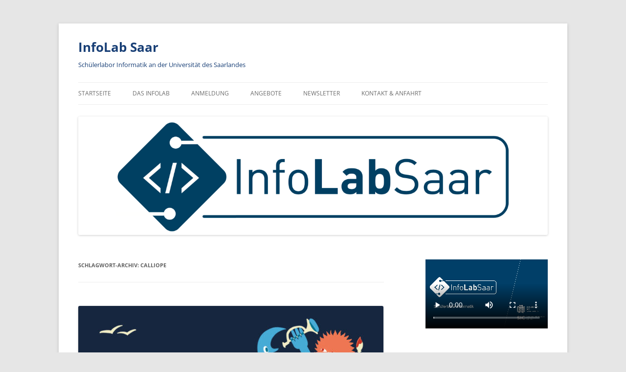

--- FILE ---
content_type: text/html; charset=UTF-8
request_url: https://infolab.cs.uni-saarland.de/tag/calliope/
body_size: 172200
content:
<!DOCTYPE html>
<!--[if IE 7]>
<html class="ie ie7" lang="de">
<![endif]-->
<!--[if IE 8]>
<html class="ie ie8" lang="de">
<![endif]-->
<!--[if !(IE 7) & !(IE 8)]><!-->
<html lang="de">
<!--<![endif]-->
<head>
<meta charset="UTF-8" />
<meta name="viewport" content="width=device-width, initial-scale=1.0" />
<title>Calliope | InfoLab Saar</title>
<link rel="profile" href="https://gmpg.org/xfn/11" />
<link rel="pingback" href="https://infolab.cs.uni-saarland.de/xmlrpc.php">
<!--[if lt IE 9]>
<script src="https://infolab.cs.uni-saarland.de/wp-content/themes/twentytwelve/js/html5.js?ver=3.7.0" type="text/javascript"></script>
<![endif]-->
<meta name='robots' content='max-image-preview:large' />
	<style>img:is([sizes="auto" i], [sizes^="auto," i]) { contain-intrinsic-size: 3000px 1500px }</style>
	<link rel="alternate" type="application/rss+xml" title="InfoLab Saar &raquo; Feed" href="https://infolab.cs.uni-saarland.de/feed/" />
<link rel="alternate" type="application/rss+xml" title="InfoLab Saar &raquo; Kommentar-Feed" href="https://infolab.cs.uni-saarland.de/comments/feed/" />
<link rel="alternate" type="application/rss+xml" title="InfoLab Saar &raquo; Calliope Schlagwort-Feed" href="https://infolab.cs.uni-saarland.de/tag/calliope/feed/" />
<script type="text/javascript">
/* <![CDATA[ */
window._wpemojiSettings = {"baseUrl":"https:\/\/s.w.org\/images\/core\/emoji\/16.0.1\/72x72\/","ext":".png","svgUrl":"https:\/\/s.w.org\/images\/core\/emoji\/16.0.1\/svg\/","svgExt":".svg","source":{"concatemoji":"https:\/\/infolab.cs.uni-saarland.de\/wp-includes\/js\/wp-emoji-release.min.js?ver=6.8.3"}};
/*! This file is auto-generated */
!function(s,n){var o,i,e;function c(e){try{var t={supportTests:e,timestamp:(new Date).valueOf()};sessionStorage.setItem(o,JSON.stringify(t))}catch(e){}}function p(e,t,n){e.clearRect(0,0,e.canvas.width,e.canvas.height),e.fillText(t,0,0);var t=new Uint32Array(e.getImageData(0,0,e.canvas.width,e.canvas.height).data),a=(e.clearRect(0,0,e.canvas.width,e.canvas.height),e.fillText(n,0,0),new Uint32Array(e.getImageData(0,0,e.canvas.width,e.canvas.height).data));return t.every(function(e,t){return e===a[t]})}function u(e,t){e.clearRect(0,0,e.canvas.width,e.canvas.height),e.fillText(t,0,0);for(var n=e.getImageData(16,16,1,1),a=0;a<n.data.length;a++)if(0!==n.data[a])return!1;return!0}function f(e,t,n,a){switch(t){case"flag":return n(e,"\ud83c\udff3\ufe0f\u200d\u26a7\ufe0f","\ud83c\udff3\ufe0f\u200b\u26a7\ufe0f")?!1:!n(e,"\ud83c\udde8\ud83c\uddf6","\ud83c\udde8\u200b\ud83c\uddf6")&&!n(e,"\ud83c\udff4\udb40\udc67\udb40\udc62\udb40\udc65\udb40\udc6e\udb40\udc67\udb40\udc7f","\ud83c\udff4\u200b\udb40\udc67\u200b\udb40\udc62\u200b\udb40\udc65\u200b\udb40\udc6e\u200b\udb40\udc67\u200b\udb40\udc7f");case"emoji":return!a(e,"\ud83e\udedf")}return!1}function g(e,t,n,a){var r="undefined"!=typeof WorkerGlobalScope&&self instanceof WorkerGlobalScope?new OffscreenCanvas(300,150):s.createElement("canvas"),o=r.getContext("2d",{willReadFrequently:!0}),i=(o.textBaseline="top",o.font="600 32px Arial",{});return e.forEach(function(e){i[e]=t(o,e,n,a)}),i}function t(e){var t=s.createElement("script");t.src=e,t.defer=!0,s.head.appendChild(t)}"undefined"!=typeof Promise&&(o="wpEmojiSettingsSupports",i=["flag","emoji"],n.supports={everything:!0,everythingExceptFlag:!0},e=new Promise(function(e){s.addEventListener("DOMContentLoaded",e,{once:!0})}),new Promise(function(t){var n=function(){try{var e=JSON.parse(sessionStorage.getItem(o));if("object"==typeof e&&"number"==typeof e.timestamp&&(new Date).valueOf()<e.timestamp+604800&&"object"==typeof e.supportTests)return e.supportTests}catch(e){}return null}();if(!n){if("undefined"!=typeof Worker&&"undefined"!=typeof OffscreenCanvas&&"undefined"!=typeof URL&&URL.createObjectURL&&"undefined"!=typeof Blob)try{var e="postMessage("+g.toString()+"("+[JSON.stringify(i),f.toString(),p.toString(),u.toString()].join(",")+"));",a=new Blob([e],{type:"text/javascript"}),r=new Worker(URL.createObjectURL(a),{name:"wpTestEmojiSupports"});return void(r.onmessage=function(e){c(n=e.data),r.terminate(),t(n)})}catch(e){}c(n=g(i,f,p,u))}t(n)}).then(function(e){for(var t in e)n.supports[t]=e[t],n.supports.everything=n.supports.everything&&n.supports[t],"flag"!==t&&(n.supports.everythingExceptFlag=n.supports.everythingExceptFlag&&n.supports[t]);n.supports.everythingExceptFlag=n.supports.everythingExceptFlag&&!n.supports.flag,n.DOMReady=!1,n.readyCallback=function(){n.DOMReady=!0}}).then(function(){return e}).then(function(){var e;n.supports.everything||(n.readyCallback(),(e=n.source||{}).concatemoji?t(e.concatemoji):e.wpemoji&&e.twemoji&&(t(e.twemoji),t(e.wpemoji)))}))}((window,document),window._wpemojiSettings);
/* ]]> */
</script>
<link rel='stylesheet' id='sbi_styles-css' href='https://infolab.cs.uni-saarland.de/wp-content/plugins/instagram-feed/css/sbi-styles.min.css?ver=6.10.0' type='text/css' media='all' />
<style id='wp-emoji-styles-inline-css' type='text/css'>

	img.wp-smiley, img.emoji {
		display: inline !important;
		border: none !important;
		box-shadow: none !important;
		height: 1em !important;
		width: 1em !important;
		margin: 0 0.07em !important;
		vertical-align: -0.1em !important;
		background: none !important;
		padding: 0 !important;
	}
</style>
<link rel='stylesheet' id='wp-block-library-css' href='https://infolab.cs.uni-saarland.de/wp-includes/css/dist/block-library/style.min.css?ver=6.8.3' type='text/css' media='all' />
<style id='wp-block-library-theme-inline-css' type='text/css'>
.wp-block-audio :where(figcaption){color:#555;font-size:13px;text-align:center}.is-dark-theme .wp-block-audio :where(figcaption){color:#ffffffa6}.wp-block-audio{margin:0 0 1em}.wp-block-code{border:1px solid #ccc;border-radius:4px;font-family:Menlo,Consolas,monaco,monospace;padding:.8em 1em}.wp-block-embed :where(figcaption){color:#555;font-size:13px;text-align:center}.is-dark-theme .wp-block-embed :where(figcaption){color:#ffffffa6}.wp-block-embed{margin:0 0 1em}.blocks-gallery-caption{color:#555;font-size:13px;text-align:center}.is-dark-theme .blocks-gallery-caption{color:#ffffffa6}:root :where(.wp-block-image figcaption){color:#555;font-size:13px;text-align:center}.is-dark-theme :root :where(.wp-block-image figcaption){color:#ffffffa6}.wp-block-image{margin:0 0 1em}.wp-block-pullquote{border-bottom:4px solid;border-top:4px solid;color:currentColor;margin-bottom:1.75em}.wp-block-pullquote cite,.wp-block-pullquote footer,.wp-block-pullquote__citation{color:currentColor;font-size:.8125em;font-style:normal;text-transform:uppercase}.wp-block-quote{border-left:.25em solid;margin:0 0 1.75em;padding-left:1em}.wp-block-quote cite,.wp-block-quote footer{color:currentColor;font-size:.8125em;font-style:normal;position:relative}.wp-block-quote:where(.has-text-align-right){border-left:none;border-right:.25em solid;padding-left:0;padding-right:1em}.wp-block-quote:where(.has-text-align-center){border:none;padding-left:0}.wp-block-quote.is-large,.wp-block-quote.is-style-large,.wp-block-quote:where(.is-style-plain){border:none}.wp-block-search .wp-block-search__label{font-weight:700}.wp-block-search__button{border:1px solid #ccc;padding:.375em .625em}:where(.wp-block-group.has-background){padding:1.25em 2.375em}.wp-block-separator.has-css-opacity{opacity:.4}.wp-block-separator{border:none;border-bottom:2px solid;margin-left:auto;margin-right:auto}.wp-block-separator.has-alpha-channel-opacity{opacity:1}.wp-block-separator:not(.is-style-wide):not(.is-style-dots){width:100px}.wp-block-separator.has-background:not(.is-style-dots){border-bottom:none;height:1px}.wp-block-separator.has-background:not(.is-style-wide):not(.is-style-dots){height:2px}.wp-block-table{margin:0 0 1em}.wp-block-table td,.wp-block-table th{word-break:normal}.wp-block-table :where(figcaption){color:#555;font-size:13px;text-align:center}.is-dark-theme .wp-block-table :where(figcaption){color:#ffffffa6}.wp-block-video :where(figcaption){color:#555;font-size:13px;text-align:center}.is-dark-theme .wp-block-video :where(figcaption){color:#ffffffa6}.wp-block-video{margin:0 0 1em}:root :where(.wp-block-template-part.has-background){margin-bottom:0;margin-top:0;padding:1.25em 2.375em}
</style>
<link rel='stylesheet' id='swiper-css-css' href='https://infolab.cs.uni-saarland.de/wp-content/plugins/instagram-widget-by-wpzoom/dist/styles/library/swiper.css?ver=7.4.1' type='text/css' media='all' />
<link rel='stylesheet' id='dashicons-css' href='https://infolab.cs.uni-saarland.de/wp-includes/css/dashicons.min.css?ver=6.8.3' type='text/css' media='all' />
<link rel='stylesheet' id='magnific-popup-css' href='https://infolab.cs.uni-saarland.de/wp-content/plugins/instagram-widget-by-wpzoom/dist/styles/library/magnific-popup.css?ver=2.2.8' type='text/css' media='all' />
<link rel='stylesheet' id='wpz-insta_block-frontend-style-css' href='https://infolab.cs.uni-saarland.de/wp-content/plugins/instagram-widget-by-wpzoom/dist/styles/frontend/index.css?ver=css-08583cdecf4e' type='text/css' media='all' />
<style id='classic-theme-styles-inline-css' type='text/css'>
/*! This file is auto-generated */
.wp-block-button__link{color:#fff;background-color:#32373c;border-radius:9999px;box-shadow:none;text-decoration:none;padding:calc(.667em + 2px) calc(1.333em + 2px);font-size:1.125em}.wp-block-file__button{background:#32373c;color:#fff;text-decoration:none}
</style>
<style id='pdfemb-pdf-embedder-viewer-style-inline-css' type='text/css'>
.wp-block-pdfemb-pdf-embedder-viewer{max-width:none}

</style>
<link rel='stylesheet' id='visual-portfolio-block-filter-by-category-css' href='https://infolab.cs.uni-saarland.de/wp-content/plugins/visual-portfolio/build/gutenberg/blocks/filter-by-category/style.css?ver=1763509424' type='text/css' media='all' />
<link rel='stylesheet' id='visual-portfolio-block-pagination-css' href='https://infolab.cs.uni-saarland.de/wp-content/plugins/visual-portfolio/build/gutenberg/blocks/pagination/style.css?ver=1763509424' type='text/css' media='all' />
<link rel='stylesheet' id='visual-portfolio-block-sort-css' href='https://infolab.cs.uni-saarland.de/wp-content/plugins/visual-portfolio/build/gutenberg/blocks/sort/style.css?ver=1763509424' type='text/css' media='all' />
<style id='global-styles-inline-css' type='text/css'>
:root{--wp--preset--aspect-ratio--square: 1;--wp--preset--aspect-ratio--4-3: 4/3;--wp--preset--aspect-ratio--3-4: 3/4;--wp--preset--aspect-ratio--3-2: 3/2;--wp--preset--aspect-ratio--2-3: 2/3;--wp--preset--aspect-ratio--16-9: 16/9;--wp--preset--aspect-ratio--9-16: 9/16;--wp--preset--color--black: #000000;--wp--preset--color--cyan-bluish-gray: #abb8c3;--wp--preset--color--white: #fff;--wp--preset--color--pale-pink: #f78da7;--wp--preset--color--vivid-red: #cf2e2e;--wp--preset--color--luminous-vivid-orange: #ff6900;--wp--preset--color--luminous-vivid-amber: #fcb900;--wp--preset--color--light-green-cyan: #7bdcb5;--wp--preset--color--vivid-green-cyan: #00d084;--wp--preset--color--pale-cyan-blue: #8ed1fc;--wp--preset--color--vivid-cyan-blue: #0693e3;--wp--preset--color--vivid-purple: #9b51e0;--wp--preset--color--blue: #21759b;--wp--preset--color--dark-gray: #444;--wp--preset--color--medium-gray: #9f9f9f;--wp--preset--color--light-gray: #e6e6e6;--wp--preset--gradient--vivid-cyan-blue-to-vivid-purple: linear-gradient(135deg,rgba(6,147,227,1) 0%,rgb(155,81,224) 100%);--wp--preset--gradient--light-green-cyan-to-vivid-green-cyan: linear-gradient(135deg,rgb(122,220,180) 0%,rgb(0,208,130) 100%);--wp--preset--gradient--luminous-vivid-amber-to-luminous-vivid-orange: linear-gradient(135deg,rgba(252,185,0,1) 0%,rgba(255,105,0,1) 100%);--wp--preset--gradient--luminous-vivid-orange-to-vivid-red: linear-gradient(135deg,rgba(255,105,0,1) 0%,rgb(207,46,46) 100%);--wp--preset--gradient--very-light-gray-to-cyan-bluish-gray: linear-gradient(135deg,rgb(238,238,238) 0%,rgb(169,184,195) 100%);--wp--preset--gradient--cool-to-warm-spectrum: linear-gradient(135deg,rgb(74,234,220) 0%,rgb(151,120,209) 20%,rgb(207,42,186) 40%,rgb(238,44,130) 60%,rgb(251,105,98) 80%,rgb(254,248,76) 100%);--wp--preset--gradient--blush-light-purple: linear-gradient(135deg,rgb(255,206,236) 0%,rgb(152,150,240) 100%);--wp--preset--gradient--blush-bordeaux: linear-gradient(135deg,rgb(254,205,165) 0%,rgb(254,45,45) 50%,rgb(107,0,62) 100%);--wp--preset--gradient--luminous-dusk: linear-gradient(135deg,rgb(255,203,112) 0%,rgb(199,81,192) 50%,rgb(65,88,208) 100%);--wp--preset--gradient--pale-ocean: linear-gradient(135deg,rgb(255,245,203) 0%,rgb(182,227,212) 50%,rgb(51,167,181) 100%);--wp--preset--gradient--electric-grass: linear-gradient(135deg,rgb(202,248,128) 0%,rgb(113,206,126) 100%);--wp--preset--gradient--midnight: linear-gradient(135deg,rgb(2,3,129) 0%,rgb(40,116,252) 100%);--wp--preset--font-size--small: 13px;--wp--preset--font-size--medium: 20px;--wp--preset--font-size--large: 36px;--wp--preset--font-size--x-large: 42px;--wp--preset--spacing--20: 0.44rem;--wp--preset--spacing--30: 0.67rem;--wp--preset--spacing--40: 1rem;--wp--preset--spacing--50: 1.5rem;--wp--preset--spacing--60: 2.25rem;--wp--preset--spacing--70: 3.38rem;--wp--preset--spacing--80: 5.06rem;--wp--preset--shadow--natural: 6px 6px 9px rgba(0, 0, 0, 0.2);--wp--preset--shadow--deep: 12px 12px 50px rgba(0, 0, 0, 0.4);--wp--preset--shadow--sharp: 6px 6px 0px rgba(0, 0, 0, 0.2);--wp--preset--shadow--outlined: 6px 6px 0px -3px rgba(255, 255, 255, 1), 6px 6px rgba(0, 0, 0, 1);--wp--preset--shadow--crisp: 6px 6px 0px rgba(0, 0, 0, 1);}:where(.is-layout-flex){gap: 0.5em;}:where(.is-layout-grid){gap: 0.5em;}body .is-layout-flex{display: flex;}.is-layout-flex{flex-wrap: wrap;align-items: center;}.is-layout-flex > :is(*, div){margin: 0;}body .is-layout-grid{display: grid;}.is-layout-grid > :is(*, div){margin: 0;}:where(.wp-block-columns.is-layout-flex){gap: 2em;}:where(.wp-block-columns.is-layout-grid){gap: 2em;}:where(.wp-block-post-template.is-layout-flex){gap: 1.25em;}:where(.wp-block-post-template.is-layout-grid){gap: 1.25em;}.has-black-color{color: var(--wp--preset--color--black) !important;}.has-cyan-bluish-gray-color{color: var(--wp--preset--color--cyan-bluish-gray) !important;}.has-white-color{color: var(--wp--preset--color--white) !important;}.has-pale-pink-color{color: var(--wp--preset--color--pale-pink) !important;}.has-vivid-red-color{color: var(--wp--preset--color--vivid-red) !important;}.has-luminous-vivid-orange-color{color: var(--wp--preset--color--luminous-vivid-orange) !important;}.has-luminous-vivid-amber-color{color: var(--wp--preset--color--luminous-vivid-amber) !important;}.has-light-green-cyan-color{color: var(--wp--preset--color--light-green-cyan) !important;}.has-vivid-green-cyan-color{color: var(--wp--preset--color--vivid-green-cyan) !important;}.has-pale-cyan-blue-color{color: var(--wp--preset--color--pale-cyan-blue) !important;}.has-vivid-cyan-blue-color{color: var(--wp--preset--color--vivid-cyan-blue) !important;}.has-vivid-purple-color{color: var(--wp--preset--color--vivid-purple) !important;}.has-black-background-color{background-color: var(--wp--preset--color--black) !important;}.has-cyan-bluish-gray-background-color{background-color: var(--wp--preset--color--cyan-bluish-gray) !important;}.has-white-background-color{background-color: var(--wp--preset--color--white) !important;}.has-pale-pink-background-color{background-color: var(--wp--preset--color--pale-pink) !important;}.has-vivid-red-background-color{background-color: var(--wp--preset--color--vivid-red) !important;}.has-luminous-vivid-orange-background-color{background-color: var(--wp--preset--color--luminous-vivid-orange) !important;}.has-luminous-vivid-amber-background-color{background-color: var(--wp--preset--color--luminous-vivid-amber) !important;}.has-light-green-cyan-background-color{background-color: var(--wp--preset--color--light-green-cyan) !important;}.has-vivid-green-cyan-background-color{background-color: var(--wp--preset--color--vivid-green-cyan) !important;}.has-pale-cyan-blue-background-color{background-color: var(--wp--preset--color--pale-cyan-blue) !important;}.has-vivid-cyan-blue-background-color{background-color: var(--wp--preset--color--vivid-cyan-blue) !important;}.has-vivid-purple-background-color{background-color: var(--wp--preset--color--vivid-purple) !important;}.has-black-border-color{border-color: var(--wp--preset--color--black) !important;}.has-cyan-bluish-gray-border-color{border-color: var(--wp--preset--color--cyan-bluish-gray) !important;}.has-white-border-color{border-color: var(--wp--preset--color--white) !important;}.has-pale-pink-border-color{border-color: var(--wp--preset--color--pale-pink) !important;}.has-vivid-red-border-color{border-color: var(--wp--preset--color--vivid-red) !important;}.has-luminous-vivid-orange-border-color{border-color: var(--wp--preset--color--luminous-vivid-orange) !important;}.has-luminous-vivid-amber-border-color{border-color: var(--wp--preset--color--luminous-vivid-amber) !important;}.has-light-green-cyan-border-color{border-color: var(--wp--preset--color--light-green-cyan) !important;}.has-vivid-green-cyan-border-color{border-color: var(--wp--preset--color--vivid-green-cyan) !important;}.has-pale-cyan-blue-border-color{border-color: var(--wp--preset--color--pale-cyan-blue) !important;}.has-vivid-cyan-blue-border-color{border-color: var(--wp--preset--color--vivid-cyan-blue) !important;}.has-vivid-purple-border-color{border-color: var(--wp--preset--color--vivid-purple) !important;}.has-vivid-cyan-blue-to-vivid-purple-gradient-background{background: var(--wp--preset--gradient--vivid-cyan-blue-to-vivid-purple) !important;}.has-light-green-cyan-to-vivid-green-cyan-gradient-background{background: var(--wp--preset--gradient--light-green-cyan-to-vivid-green-cyan) !important;}.has-luminous-vivid-amber-to-luminous-vivid-orange-gradient-background{background: var(--wp--preset--gradient--luminous-vivid-amber-to-luminous-vivid-orange) !important;}.has-luminous-vivid-orange-to-vivid-red-gradient-background{background: var(--wp--preset--gradient--luminous-vivid-orange-to-vivid-red) !important;}.has-very-light-gray-to-cyan-bluish-gray-gradient-background{background: var(--wp--preset--gradient--very-light-gray-to-cyan-bluish-gray) !important;}.has-cool-to-warm-spectrum-gradient-background{background: var(--wp--preset--gradient--cool-to-warm-spectrum) !important;}.has-blush-light-purple-gradient-background{background: var(--wp--preset--gradient--blush-light-purple) !important;}.has-blush-bordeaux-gradient-background{background: var(--wp--preset--gradient--blush-bordeaux) !important;}.has-luminous-dusk-gradient-background{background: var(--wp--preset--gradient--luminous-dusk) !important;}.has-pale-ocean-gradient-background{background: var(--wp--preset--gradient--pale-ocean) !important;}.has-electric-grass-gradient-background{background: var(--wp--preset--gradient--electric-grass) !important;}.has-midnight-gradient-background{background: var(--wp--preset--gradient--midnight) !important;}.has-small-font-size{font-size: var(--wp--preset--font-size--small) !important;}.has-medium-font-size{font-size: var(--wp--preset--font-size--medium) !important;}.has-large-font-size{font-size: var(--wp--preset--font-size--large) !important;}.has-x-large-font-size{font-size: var(--wp--preset--font-size--x-large) !important;}
:where(.wp-block-post-template.is-layout-flex){gap: 1.25em;}:where(.wp-block-post-template.is-layout-grid){gap: 1.25em;}
:where(.wp-block-columns.is-layout-flex){gap: 2em;}:where(.wp-block-columns.is-layout-grid){gap: 2em;}
:root :where(.wp-block-pullquote){font-size: 1.5em;line-height: 1.6;}
:where(.wp-block-visual-portfolio-loop.is-layout-flex){gap: 1.25em;}:where(.wp-block-visual-portfolio-loop.is-layout-grid){gap: 1.25em;}
</style>
<link rel='stylesheet' id='contact-form-7-css' href='https://infolab.cs.uni-saarland.de/wp-content/plugins/contact-form-7/includes/css/styles.css?ver=6.1.4' type='text/css' media='all' />
<link rel='stylesheet' id='h5p-plugin-styles-css' href='https://infolab.cs.uni-saarland.de/wp-content/plugins/h5p/h5p-php-library/styles/h5p.css?ver=1.16.1' type='text/css' media='all' />
<link rel='stylesheet' id='twentytwelve-fonts-css' href='https://infolab.cs.uni-saarland.de/wp-content/themes/twentytwelve/fonts/font-open-sans.css?ver=20230328' type='text/css' media='all' />
<link rel='stylesheet' id='twentytwelve-style-css' href='https://infolab.cs.uni-saarland.de/wp-content/themes/twentytwelve/style.css?ver=20250715' type='text/css' media='all' />
<link rel='stylesheet' id='twentytwelve-block-style-css' href='https://infolab.cs.uni-saarland.de/wp-content/themes/twentytwelve/css/blocks.css?ver=20240812' type='text/css' media='all' />
<!--[if lt IE 9]>
<link rel='stylesheet' id='twentytwelve-ie-css' href='https://infolab.cs.uni-saarland.de/wp-content/themes/twentytwelve/css/ie.css?ver=20240722' type='text/css' media='all' />
<![endif]-->
<link rel='stylesheet' id='taxopress-frontend-css-css' href='https://infolab.cs.uni-saarland.de/wp-content/plugins/simple-tags/assets/frontend/css/frontend.css?ver=3.40.1' type='text/css' media='all' />
<link rel='stylesheet' id='slb_core-css' href='https://infolab.cs.uni-saarland.de/wp-content/plugins/simple-lightbox/client/css/app.css?ver=2.9.4' type='text/css' media='all' />
<link rel='stylesheet' id='dtpicker-css' href='https://infolab.cs.uni-saarland.de/wp-content/plugins/date-time-picker-field/assets/js/vendor/datetimepicker/jquery.datetimepicker.min.css?ver=6.8.3' type='text/css' media='all' />
<script type="text/javascript" id="jquery-core-js-extra">
/* <![CDATA[ */
var SDT_DATA = {"ajaxurl":"https:\/\/infolab.cs.uni-saarland.de\/wp-admin\/admin-ajax.php","siteUrl":"https:\/\/infolab.cs.uni-saarland.de\/","pluginsUrl":"https:\/\/infolab.cs.uni-saarland.de\/wp-content\/plugins","isAdmin":""};
/* ]]> */
</script>
<script type="text/javascript" src="https://infolab.cs.uni-saarland.de/wp-includes/js/jquery/jquery.min.js?ver=3.7.1" id="jquery-core-js"></script>
<script type="text/javascript" src="https://infolab.cs.uni-saarland.de/wp-includes/js/jquery/jquery-migrate.min.js?ver=3.4.1" id="jquery-migrate-js"></script>
<script type="text/javascript" src="https://infolab.cs.uni-saarland.de/wp-includes/js/underscore.min.js?ver=1.13.7" id="underscore-js"></script>
<script type="text/javascript" id="wp-util-js-extra">
/* <![CDATA[ */
var _wpUtilSettings = {"ajax":{"url":"\/wp-admin\/admin-ajax.php"}};
/* ]]> */
</script>
<script type="text/javascript" src="https://infolab.cs.uni-saarland.de/wp-includes/js/wp-util.min.js?ver=6.8.3" id="wp-util-js"></script>
<script type="text/javascript" src="https://infolab.cs.uni-saarland.de/wp-content/plugins/instagram-widget-by-wpzoom/dist/scripts/library/magnific-popup.js?ver=1753178929" id="magnific-popup-js"></script>
<script type="text/javascript" src="https://infolab.cs.uni-saarland.de/wp-content/plugins/instagram-widget-by-wpzoom/dist/scripts/library/swiper.js?ver=7.4.1" id="swiper-js-js"></script>
<script type="text/javascript" src="https://infolab.cs.uni-saarland.de/wp-content/plugins/instagram-widget-by-wpzoom/dist/scripts/frontend/block.js?ver=74a049bb282113514b2a" id="wpz-insta_block-frontend-script-js"></script>
<script type="text/javascript" src="https://infolab.cs.uni-saarland.de/wp-content/themes/twentytwelve/js/navigation.js?ver=20250303" id="twentytwelve-navigation-js" defer="defer" data-wp-strategy="defer"></script>
<script type="text/javascript" src="https://infolab.cs.uni-saarland.de/wp-content/plugins/simple-tags/assets/frontend/js/frontend.js?ver=3.40.1" id="taxopress-frontend-js-js"></script>
<link rel="https://api.w.org/" href="https://infolab.cs.uni-saarland.de/wp-json/" /><link rel="alternate" title="JSON" type="application/json" href="https://infolab.cs.uni-saarland.de/wp-json/wp/v2/tags/50" /><link rel="EditURI" type="application/rsd+xml" title="RSD" href="https://infolab.cs.uni-saarland.de/xmlrpc.php?rsd" />
<meta name="generator" content="WordPress 6.8.3" />
<script type='text/javascript'>
/* <![CDATA[ */
var VPData = {"version":"3.4.1","pro":false,"__":{"couldnt_retrieve_vp":"Couldn't retrieve Visual Portfolio ID.","pswp_close":"Close (Esc)","pswp_share":"Share","pswp_fs":"Toggle fullscreen","pswp_zoom":"Zoom in\/out","pswp_prev":"Previous (arrow left)","pswp_next":"Next (arrow right)","pswp_share_fb":"Share on Facebook","pswp_share_tw":"Tweet","pswp_share_x":"X","pswp_share_pin":"Pin it","pswp_download":"Download","fancybox_close":"Close","fancybox_next":"Next","fancybox_prev":"Previous","fancybox_error":"The requested content cannot be loaded. <br \/> Please try again later.","fancybox_play_start":"Start slideshow","fancybox_play_stop":"Pause slideshow","fancybox_full_screen":"Full screen","fancybox_thumbs":"Thumbnails","fancybox_download":"Download","fancybox_share":"Share","fancybox_zoom":"Zoom"},"settingsPopupGallery":{"enable_on_wordpress_images":false,"vendor":"fancybox","deep_linking":false,"deep_linking_url_to_share_images":false,"show_arrows":true,"show_counter":true,"show_zoom_button":true,"show_fullscreen_button":true,"show_share_button":true,"show_close_button":true,"show_thumbs":true,"show_download_button":false,"show_slideshow":false,"click_to_zoom":true,"restore_focus":true},"screenSizes":[320,576,768,992,1200]};
/* ]]> */
</script>
		<noscript>
			<style type="text/css">
				.vp-portfolio__preloader-wrap{display:none}.vp-portfolio__filter-wrap,.vp-portfolio__items-wrap,.vp-portfolio__pagination-wrap,.vp-portfolio__sort-wrap{opacity:1;visibility:visible}.vp-portfolio__item .vp-portfolio__item-img noscript+img,.vp-portfolio__thumbnails-wrap{display:none}
			</style>
		</noscript>
		<style type="text/css">a.st_tag, a.internal_tag, .st_tag, .internal_tag { text-decoration: underline !important; }</style>	<style type="text/css" id="twentytwelve-header-css">
			.site-header h1 a,
		.site-header h2 {
			color: #183f76;
		}
		</style>
			<style type="text/css">
			/* If html does not have either class, do not show lazy loaded images. */
			html:not(.vp-lazyload-enabled):not(.js) .vp-lazyload {
				display: none;
			}
		</style>
		<script>
			document.documentElement.classList.add(
				'vp-lazyload-enabled'
			);
		</script>
		<link rel="icon" href="https://infolab.cs.uni-saarland.de/wp-content/uploads/2019/05/InfoLabSaar-Favicon.png" sizes="32x32" />
<link rel="icon" href="https://infolab.cs.uni-saarland.de/wp-content/uploads/2019/05/InfoLabSaar-Favicon.png" sizes="192x192" />
<link rel="apple-touch-icon" href="https://infolab.cs.uni-saarland.de/wp-content/uploads/2019/05/InfoLabSaar-Favicon.png" />
<meta name="msapplication-TileImage" content="https://infolab.cs.uni-saarland.de/wp-content/uploads/2019/05/InfoLabSaar-Favicon.png" />
		<style type="text/css" id="wp-custom-css">
			/*--- 2 Column Form Styles Start ---*/

/*#left {
    width: 40%;
    float: left;
    margin-right:20%;
}
 
#right {
    width: 40%;
    float: left;
}
 
.clearfix:after {
    content:"\0020";
    display:block;
    height:0;
    clear:both;
    visibility:hidden;
    overflow:hidden;
    margin-bottom:10px;
}
 
.clearfix {
    display:block;
}*/

/*--- 2 Column Form Styles End ---*/


wps-form {
    width: 100%;
    margin: 0 auto;
}
.wps-form-row {
    display: flex;
    flex-direction: column;
    width: 100%;
}
.wps-form-row .wpcf7-form-control {
    width: 100%;
}
.wps-form-column {
    flex: 1;
    padding: 0.5rem 0;
    width: 100%;
}

/* Notebook / Desktop */
@media only screen and ( min-width: 48em ) { 
    .wps-form-row {
        flex-direction: row;
    }
    .wps-form-column {
        padding: 0.5rem 1rem;
    }
}		</style>
		</head>

<body class="archive tag tag-calliope tag-50 wp-embed-responsive wp-theme-twentytwelve sp-easy-accordion-enabled custom-font-enabled">
<div id="page" class="hfeed site">
	<a class="screen-reader-text skip-link" href="#content">Zum Inhalt springen</a>
	<header id="masthead" class="site-header">
		<hgroup>
					<h1 class="site-title"><a href="https://infolab.cs.uni-saarland.de/" rel="home" >InfoLab Saar</a></h1>
			<h2 class="site-description">Schülerlabor Informatik an der Universität des Saarlandes</h2>
		</hgroup>

		<nav id="site-navigation" class="main-navigation">
			<button class="menu-toggle">Menü</button>
			<div class="menu-menu-1-container"><ul id="menu-menu-1" class="nav-menu"><li id="menu-item-183" class="menu-item menu-item-type-custom menu-item-object-custom menu-item-home menu-item-183"><a href="https://infolab.cs.uni-saarland.de/">Startseite</a></li>
<li id="menu-item-8824" class="menu-item menu-item-type-post_type menu-item-object-post menu-item-8824"><a href="https://infolab.cs.uni-saarland.de/2021/02/24/unser-labor-an-der-uni/">Das InfoLab</a></li>
<li id="menu-item-38" class="menu-item menu-item-type-post_type menu-item-object-page menu-item-has-children menu-item-38"><a href="https://infolab.cs.uni-saarland.de/anmeldung/">Anmeldung</a>
<ul class="sub-menu">
	<li id="menu-item-1598" class="menu-item menu-item-type-post_type menu-item-object-page menu-item-1598"><a href="https://infolab.cs.uni-saarland.de/kalender/">Kalender</a></li>
	<li id="menu-item-663" class="menu-item menu-item-type-post_type menu-item-object-page menu-item-663"><a href="https://infolab.cs.uni-saarland.de/anmeldung/">Informationen zur Anmeldung</a></li>
	<li id="menu-item-662" class="menu-item menu-item-type-post_type menu-item-object-page menu-item-662"><a href="https://infolab.cs.uni-saarland.de/anmeldung-fuer-klassen/">Anmeldung für Klassen</a></li>
</ul>
</li>
<li id="menu-item-2726" class="menu-item menu-item-type-post_type menu-item-object-page menu-item-has-children menu-item-2726"><a href="https://infolab.cs.uni-saarland.de/angebote/">Angebote</a>
<ul class="sub-menu">
	<li id="menu-item-2756" class="menu-item menu-item-type-post_type menu-item-object-page menu-item-2756"><a href="https://infolab.cs.uni-saarland.de/module/">Module</a></li>
	<li id="menu-item-5264" class="menu-item menu-item-type-post_type menu-item-object-page menu-item-5264"><a href="https://infolab.cs.uni-saarland.de/berufsorientierung-informatik/">Berufsorientierung Informatik</a></li>
	<li id="menu-item-2727" class="menu-item menu-item-type-post_type menu-item-object-page menu-item-2727"><a href="https://infolab.cs.uni-saarland.de/portfolio/">Online-Angebote zum Mitmachen</a></li>
</ul>
</li>
<li id="menu-item-168" class="menu-item menu-item-type-post_type menu-item-object-page menu-item-has-children menu-item-168"><a href="https://infolab.cs.uni-saarland.de/newsletter/">Newsletter</a>
<ul class="sub-menu">
	<li id="menu-item-8202" class="menu-item menu-item-type-post_type menu-item-object-page menu-item-8202"><a href="https://infolab.cs.uni-saarland.de/newsletter/">Newsletter für alle</a></li>
	<li id="menu-item-8180" class="menu-item menu-item-type-post_type menu-item-object-page menu-item-8180"><a href="https://infolab.cs.uni-saarland.de/informationen-fuer-lehrkraefte/">Newsletter für Lehrkräfte</a></li>
</ul>
</li>
<li id="menu-item-60" class="menu-item menu-item-type-post_type menu-item-object-page menu-item-60"><a href="https://infolab.cs.uni-saarland.de/kontakt-anfahrt/">Kontakt &#038; Anfahrt</a></li>
</ul></div>		</nav><!-- #site-navigation -->

				<a href="https://infolab.cs.uni-saarland.de/"  rel="home"><img src="https://infolab.cs.uni-saarland.de/wp-content/uploads/2019/05/InfoLabSaar-Headerbild-1.png" width="2800" height="706" alt="InfoLab Saar" class="header-image" decoding="async" fetchpriority="high" /></a>
			</header><!-- #masthead -->

	<div id="main" class="wrapper">

	<section id="primary" class="site-content">
		<div id="content" role="main">

					<header class="archive-header">
				<h1 class="archive-title">
				Schlagwort-Archiv: <span>Calliope</span>				</h1>

						</header><!-- .archive-header -->

			
	<article id="post-4699" class="post-4699 post type-post status-publish format-standard has-post-thumbnail hentry category-ab-3-klasse category-ab-6-klasse category-einladung category-grundschule category-weiterfuehrende-schule tag-calliope tag-drohne tag-python">
				<header class="entry-header">
			<img width="624" height="312" src="https://infolab.cs.uni-saarland.de/wp-content/uploads/2022/06/Plakat_Kultstadtfest-624x312.jpeg" class="attachment-post-thumbnail size-post-thumbnail wp-post-image" alt="" decoding="async" srcset="https://infolab.cs.uni-saarland.de/wp-content/uploads/2022/06/Plakat_Kultstadtfest-624x312.jpeg 624w, https://infolab.cs.uni-saarland.de/wp-content/uploads/2022/06/Plakat_Kultstadtfest-300x150.jpeg 300w, https://infolab.cs.uni-saarland.de/wp-content/uploads/2022/06/Plakat_Kultstadtfest-1024x512.jpeg 1024w, https://infolab.cs.uni-saarland.de/wp-content/uploads/2022/06/Plakat_Kultstadtfest-768x384.jpeg 768w, https://infolab.cs.uni-saarland.de/wp-content/uploads/2022/06/Plakat_Kultstadtfest-500x250.jpeg 500w, https://infolab.cs.uni-saarland.de/wp-content/uploads/2022/06/Plakat_Kultstadtfest-800x400.jpeg 800w, https://infolab.cs.uni-saarland.de/wp-content/uploads/2022/06/Plakat_Kultstadtfest.jpeg 1170w" sizes="(max-width: 624px) 100vw, 624px" />
						<h1 class="entry-title">
				<a href="https://infolab.cs.uni-saarland.de/2022/07/16/kultstadtfest-2022/" rel="bookmark">Kultstadtfest 2022: Wir sind dabei!</a>
			</h1>
								</header><!-- .entry-header -->

				<div class="entry-content">
			
<p>Saarbrücken feiert wieder. Zum ersten Mal findet 2022 an mehreren Orten vom 15. &#8211; 17.07.2022 das <a href="https://kultstadtfest.saarbruecken.de/" target="_blank" rel="noreferrer noopener">Kultstadtfest</a> statt.</p>



<p>Am <strong>Samstag, den 16.07.</strong>, ist das InfoLab Teil des <a href="https://kultstadtfest.saarbruecken.de/programm/kultstadtfest_veranstaltungs_detail/event-627511a21399d" target="_blank" rel="noreferrer noopener">&#8222;Einblicks in die Wissenschaft&#8220;</a>, der von <strong>11:00 &#8211; 16:00 Uhr</strong> stattfindet. Innerhalb dieses Zeitraums bieten wir einen Calliope- und einen Drohnenworkshop an.</p>



<figure class="wp-block-image size-large is-resized"><a href="https://infolab.cs.uni-saarland.de/wp-content/uploads/2022/06/Seiten-aus-L11_LHS-220115_Kultstadtfest_Programmheft_26Apr22.png" data-slb-active="1" data-slb-asset="1822224705" data-slb-internal="0" data-slb-group="4699"><img decoding="async" src="https://infolab.cs.uni-saarland.de/wp-content/uploads/2022/06/Seiten-aus-L11_LHS-220115_Kultstadtfest_Programmheft_26Apr22-1024x768.png" alt="" class="wp-image-4708" width="600" srcset="https://infolab.cs.uni-saarland.de/wp-content/uploads/2022/06/Seiten-aus-L11_LHS-220115_Kultstadtfest_Programmheft_26Apr22-1024x768.png 1024w, https://infolab.cs.uni-saarland.de/wp-content/uploads/2022/06/Seiten-aus-L11_LHS-220115_Kultstadtfest_Programmheft_26Apr22-300x225.png 300w, https://infolab.cs.uni-saarland.de/wp-content/uploads/2022/06/Seiten-aus-L11_LHS-220115_Kultstadtfest_Programmheft_26Apr22-768x576.png 768w, https://infolab.cs.uni-saarland.de/wp-content/uploads/2022/06/Seiten-aus-L11_LHS-220115_Kultstadtfest_Programmheft_26Apr22-1536x1152.png 1536w, https://infolab.cs.uni-saarland.de/wp-content/uploads/2022/06/Seiten-aus-L11_LHS-220115_Kultstadtfest_Programmheft_26Apr22-2048x1536.png 2048w, https://infolab.cs.uni-saarland.de/wp-content/uploads/2022/06/Seiten-aus-L11_LHS-220115_Kultstadtfest_Programmheft_26Apr22-500x375.png 500w, https://infolab.cs.uni-saarland.de/wp-content/uploads/2022/06/Seiten-aus-L11_LHS-220115_Kultstadtfest_Programmheft_26Apr22-800x600.png 800w, https://infolab.cs.uni-saarland.de/wp-content/uploads/2022/06/Seiten-aus-L11_LHS-220115_Kultstadtfest_Programmheft_26Apr22-1280x960.png 1280w, https://infolab.cs.uni-saarland.de/wp-content/uploads/2022/06/Seiten-aus-L11_LHS-220115_Kultstadtfest_Programmheft_26Apr22-1920x1440.png 1920w, https://infolab.cs.uni-saarland.de/wp-content/uploads/2022/06/Seiten-aus-L11_LHS-220115_Kultstadtfest_Programmheft_26Apr22-624x468.png 624w" sizes="(max-width: 1024px) 100vw, 1024px" /></a></figure>



 <a href="https://infolab.cs.uni-saarland.de/2022/07/16/kultstadtfest-2022/#more-4699" class="more-link">Weiterlesen <span class="meta-nav">&rarr;</span></a>					</div><!-- .entry-content -->
		
		<footer class="entry-meta">
			Dieser Beitrag wurde am <a href="https://infolab.cs.uni-saarland.de/2022/07/16/kultstadtfest-2022/" title="14:47" rel="bookmark"><time class="entry-date" datetime="2022-07-16T14:47:00+02:00">16. Juli 2022</time></a><span class="by-author"> von <span class="author vcard"><a class="url fn n" href="https://infolab.cs.uni-saarland.de/author/reese/" title="Alle Beiträge von Kerstin Reese anzeigen" rel="author">Kerstin Reese</a></span></span> in <a href="https://infolab.cs.uni-saarland.de/category/grundschule/ab-3-klasse/" rel="category tag">ab 3. Klasse</a>, <a href="https://infolab.cs.uni-saarland.de/category/weiterfuehrende-schule/ab-6-klasse/" rel="category tag">ab 6. Klasse</a>, <a href="https://infolab.cs.uni-saarland.de/category/einladung/" rel="category tag">Einladung</a>, <a href="https://infolab.cs.uni-saarland.de/category/grundschule/" rel="category tag">Grundschule</a>, <a href="https://infolab.cs.uni-saarland.de/category/weiterfuehrende-schule/" rel="category tag">Weiterführende Schule</a> veröffentlicht. Schlagworte: <a href="https://infolab.cs.uni-saarland.de/tag/calliope/" rel="tag">Calliope</a>, <a href="https://infolab.cs.uni-saarland.de/tag/drohne/" rel="tag">Drohne</a>, <a href="https://infolab.cs.uni-saarland.de/tag/python/" rel="tag">Python</a>.								</footer><!-- .entry-meta -->
	</article><!-- #post -->

	<article id="post-4865" class="post-4865 post type-post status-publish format-standard hentry category-ab-3-klasse category-ab-4-klasse category-grundschule tag-calliope tag-hour-of-code tag-scra">
				<header class="entry-header">
			
						<h1 class="entry-title">
				<a href="https://infolab.cs.uni-saarland.de/2022/07/10/projektwoche-in-der-suedschule/" rel="bookmark">Projektwoche in der Südschule</a>
			</h1>
								</header><!-- .entry-header -->

				<div class="entry-content">
			
<h2 class="wp-block-heading">Ablauf</h2>



<ol class="wp-block-list"><li>Tag: Grafische Programmierung kennenlernen mit &#8222;Hour of Code&#8220;-Tutorials</li><li>Tag: Einarbeiten in die Programmierumgebung (Calliope oder Scratch)</li><li>Tag: Eigenes Projekt wählen und Arbeit daran beginnen </li><li>Tag: Arbeit am eigenen Projekt fortsetzen</li><li>Tag: Projekt für die Präsentation am Samstag vorbereiten</li></ol>



<h2 class="wp-block-heading">Hour of Code</h2>



<ul class="wp-block-list"><li><a rel="noreferrer noopener" href="https://studio.code.org/s/mc/lessons/1/levels/1" target="_blank">Minecraft Abenteurer</a></li><li><a rel="noreferrer noopener" href="https://studio.code.org/hoc/1" target="_blank">Angry Birds</a></li></ul>



<figure class="wp-block-gallery has-nested-images columns-default is-cropped wp-block-gallery-1 is-layout-flex wp-block-gallery-is-layout-flex">
<figure class="wp-block-image size-large"><a href="https://infolab.cs.uni-saarland.de/wp-content/uploads/2019/12/Hour-of-Code-Urkunde-1.png" data-slb-active="1" data-slb-asset="1276750438" data-slb-internal="0" data-slb-group="4865"><img decoding="async" width="1891" height="1384" data-id="586" src="https://infolab.cs.uni-saarland.de/wp-content/uploads/2019/12/Hour-of-Code-Urkunde-1.png" alt="" class="wp-image-586"/></a></figure>



<figure class="wp-block-image size-large"><a href="https://infolab.cs.uni-saarland.de/wp-content/uploads/2019/12/MC_Hour_Of_Code_Certificatewp17d1c29851f0f0bb2b6b21022fc22d22-1.png" data-slb-active="1" data-slb-asset="656251449" data-slb-internal="0" data-slb-group="4865"><img loading="lazy" decoding="async" width="1754" height="1235" data-id="585" src="https://infolab.cs.uni-saarland.de/wp-content/uploads/2019/12/MC_Hour_Of_Code_Certificatewp17d1c29851f0f0bb2b6b21022fc22d22-1.png" alt="" class="wp-image-585"/></a></figure>
</figure>



<figure class="wp-block-gallery has-nested-images columns-default is-cropped wp-block-gallery-2 is-layout-flex wp-block-gallery-is-layout-flex">
<figure class="wp-block-image size-large"><a href="https://infolab.cs.uni-saarland.de/wp-content/uploads/2022/06/IMG_2162-scaled.jpeg" data-slb-active="1" data-slb-asset="853305772" data-slb-internal="0" data-slb-group="4865"><img loading="lazy" decoding="async" width="1024" height="768" data-id="4985" src="https://infolab.cs.uni-saarland.de/wp-content/uploads/2022/06/IMG_2162-1024x768.jpeg" alt="" class="wp-image-4985" srcset="https://infolab.cs.uni-saarland.de/wp-content/uploads/2022/06/IMG_2162-1024x768.jpeg 1024w, https://infolab.cs.uni-saarland.de/wp-content/uploads/2022/06/IMG_2162-300x225.jpeg 300w, https://infolab.cs.uni-saarland.de/wp-content/uploads/2022/06/IMG_2162-768x576.jpeg 768w, https://infolab.cs.uni-saarland.de/wp-content/uploads/2022/06/IMG_2162-1536x1152.jpeg 1536w, https://infolab.cs.uni-saarland.de/wp-content/uploads/2022/06/IMG_2162-2048x1536.jpeg 2048w, https://infolab.cs.uni-saarland.de/wp-content/uploads/2022/06/IMG_2162-500x375.jpeg 500w, https://infolab.cs.uni-saarland.de/wp-content/uploads/2022/06/IMG_2162-800x600.jpeg 800w, https://infolab.cs.uni-saarland.de/wp-content/uploads/2022/06/IMG_2162-1280x960.jpeg 1280w, https://infolab.cs.uni-saarland.de/wp-content/uploads/2022/06/IMG_2162-1920x1440.jpeg 1920w, https://infolab.cs.uni-saarland.de/wp-content/uploads/2022/06/IMG_2162-624x468.jpeg 624w" sizes="auto, (max-width: 1024px) 100vw, 1024px" /></a></figure>
</figure>



 <a href="https://infolab.cs.uni-saarland.de/2022/07/10/projektwoche-in-der-suedschule/#more-4865" class="more-link">Weiterlesen <span class="meta-nav">&rarr;</span></a>					</div><!-- .entry-content -->
		
		<footer class="entry-meta">
			Dieser Beitrag wurde am <a href="https://infolab.cs.uni-saarland.de/2022/07/10/projektwoche-in-der-suedschule/" title="14:41" rel="bookmark"><time class="entry-date" datetime="2022-07-10T14:41:00+02:00">10. Juli 2022</time></a><span class="by-author"> von <span class="author vcard"><a class="url fn n" href="https://infolab.cs.uni-saarland.de/author/reese/" title="Alle Beiträge von Kerstin Reese anzeigen" rel="author">Kerstin Reese</a></span></span> in <a href="https://infolab.cs.uni-saarland.de/category/grundschule/ab-3-klasse/" rel="category tag">ab 3. Klasse</a>, <a href="https://infolab.cs.uni-saarland.de/category/grundschule/ab-4-klasse/" rel="category tag">ab 4. Klasse</a>, <a href="https://infolab.cs.uni-saarland.de/category/grundschule/" rel="category tag">Grundschule</a> veröffentlicht. Schlagworte: <a href="https://infolab.cs.uni-saarland.de/tag/calliope/" rel="tag">Calliope</a>, <a href="https://infolab.cs.uni-saarland.de/tag/hour-of-code/" rel="tag">Hour of Code</a>, <a href="https://infolab.cs.uni-saarland.de/tag/scra/" rel="tag">Scra</a>.								</footer><!-- .entry-meta -->
	</article><!-- #post -->

	<article id="post-4558" class="post-4558 post type-post status-publish format-standard hentry category-grundschule tag-calliope tag-grafische-programmierung tag-informatik-ohne-strom tag-kidrobot tag-mathcitytrails tag-scratch tag-turtlegrafik">
				<header class="entry-header">
			
						<h1 class="entry-title">
				<a href="https://infolab.cs.uni-saarland.de/2022/06/01/fortbildung-nikolaus-gross-schule/" rel="bookmark">Fortbildung Nikolaus-Groß-Schule</a>
			</h1>
								</header><!-- .entry-header -->

				<div class="entry-content">
			<div class="wp-block-image">
<figure class="aligncenter size-large is-resized"><a href="https://infolab.cs.uni-saarland.de/wp-content/uploads/2022/06/Begrüssung.png" data-slb-active="1" data-slb-asset="1197304432" data-slb-internal="0" data-slb-group="4558"><img decoding="async" src="https://infolab.cs.uni-saarland.de/wp-content/uploads/2022/06/Begrüssung-1024x579.png" alt="" class="wp-image-4667" width="600" srcset="https://infolab.cs.uni-saarland.de/wp-content/uploads/2022/06/Begrüssung-1024x579.png 1024w, https://infolab.cs.uni-saarland.de/wp-content/uploads/2022/06/Begrüssung-300x170.png 300w, https://infolab.cs.uni-saarland.de/wp-content/uploads/2022/06/Begrüssung-768x434.png 768w, https://infolab.cs.uni-saarland.de/wp-content/uploads/2022/06/Begrüssung-1536x868.png 1536w, https://infolab.cs.uni-saarland.de/wp-content/uploads/2022/06/Begrüssung-2048x1157.png 2048w, https://infolab.cs.uni-saarland.de/wp-content/uploads/2022/06/Begrüssung-500x283.png 500w, https://infolab.cs.uni-saarland.de/wp-content/uploads/2022/06/Begrüssung-800x452.png 800w, https://infolab.cs.uni-saarland.de/wp-content/uploads/2022/06/Begrüssung-1280x723.png 1280w, https://infolab.cs.uni-saarland.de/wp-content/uploads/2022/06/Begrüssung-1920x1085.png 1920w, https://infolab.cs.uni-saarland.de/wp-content/uploads/2022/06/Begrüssung-624x353.png 624w" sizes="(max-width: 1024px) 100vw, 1024px" /></a></figure></div>

<div class="wp-block-image">
<figure class="aligncenter size-large is-resized"><a href="https://infolab.cs.uni-saarland.de/wp-content/uploads/2022/06/Screenshot-2022-05-31-at-14.41.13.png" data-slb-active="1" data-slb-asset="198387147" data-slb-internal="0" data-slb-group="4558"><img decoding="async" src="https://infolab.cs.uni-saarland.de/wp-content/uploads/2022/06/Screenshot-2022-05-31-at-14.41.13-1024x466.png" alt="" class="wp-image-4565" width="600" srcset="https://infolab.cs.uni-saarland.de/wp-content/uploads/2022/06/Screenshot-2022-05-31-at-14.41.13-1024x466.png 1024w, https://infolab.cs.uni-saarland.de/wp-content/uploads/2022/06/Screenshot-2022-05-31-at-14.41.13-300x136.png 300w, https://infolab.cs.uni-saarland.de/wp-content/uploads/2022/06/Screenshot-2022-05-31-at-14.41.13-768x349.png 768w, https://infolab.cs.uni-saarland.de/wp-content/uploads/2022/06/Screenshot-2022-05-31-at-14.41.13-500x227.png 500w, https://infolab.cs.uni-saarland.de/wp-content/uploads/2022/06/Screenshot-2022-05-31-at-14.41.13-800x364.png 800w, https://infolab.cs.uni-saarland.de/wp-content/uploads/2022/06/Screenshot-2022-05-31-at-14.41.13-624x284.png 624w, https://infolab.cs.uni-saarland.de/wp-content/uploads/2022/06/Screenshot-2022-05-31-at-14.41.13.png 1222w" sizes="(max-width: 1024px) 100vw, 1024px" /></a><figcaption>Ablauf</figcaption></figure></div>


 <a href="https://infolab.cs.uni-saarland.de/2022/06/01/fortbildung-nikolaus-gross-schule/#more-4558" class="more-link">Weiterlesen <span class="meta-nav">&rarr;</span></a>			<div class="page-links">Seiten: <a href="https://infolab.cs.uni-saarland.de/2022/06/01/fortbildung-nikolaus-gross-schule/" class="post-page-numbers">1</a> <a href="https://infolab.cs.uni-saarland.de/2022/06/01/fortbildung-nikolaus-gross-schule/2/" class="post-page-numbers">2</a> <a href="https://infolab.cs.uni-saarland.de/2022/06/01/fortbildung-nikolaus-gross-schule/3/" class="post-page-numbers">3</a> <a href="https://infolab.cs.uni-saarland.de/2022/06/01/fortbildung-nikolaus-gross-schule/4/" class="post-page-numbers">4</a> <a href="https://infolab.cs.uni-saarland.de/2022/06/01/fortbildung-nikolaus-gross-schule/5/" class="post-page-numbers">5</a> <a href="https://infolab.cs.uni-saarland.de/2022/06/01/fortbildung-nikolaus-gross-schule/6/" class="post-page-numbers">6</a> <a href="https://infolab.cs.uni-saarland.de/2022/06/01/fortbildung-nikolaus-gross-schule/7/" class="post-page-numbers">7</a> <a href="https://infolab.cs.uni-saarland.de/2022/06/01/fortbildung-nikolaus-gross-schule/8/" class="post-page-numbers">8</a> <a href="https://infolab.cs.uni-saarland.de/2022/06/01/fortbildung-nikolaus-gross-schule/9/" class="post-page-numbers">9</a> <a href="https://infolab.cs.uni-saarland.de/2022/06/01/fortbildung-nikolaus-gross-schule/10/" class="post-page-numbers">10</a> <a href="https://infolab.cs.uni-saarland.de/2022/06/01/fortbildung-nikolaus-gross-schule/11/" class="post-page-numbers">11</a> <a href="https://infolab.cs.uni-saarland.de/2022/06/01/fortbildung-nikolaus-gross-schule/12/" class="post-page-numbers">12</a></div>		</div><!-- .entry-content -->
		
		<footer class="entry-meta">
			Dieser Beitrag wurde am <a href="https://infolab.cs.uni-saarland.de/2022/06/01/fortbildung-nikolaus-gross-schule/" title="23:26" rel="bookmark"><time class="entry-date" datetime="2022-06-01T23:26:54+02:00">1. Juni 2022</time></a><span class="by-author"> von <span class="author vcard"><a class="url fn n" href="https://infolab.cs.uni-saarland.de/author/reese/" title="Alle Beiträge von Kerstin Reese anzeigen" rel="author">Kerstin Reese</a></span></span> in <a href="https://infolab.cs.uni-saarland.de/category/grundschule/" rel="category tag">Grundschule</a> veröffentlicht. Schlagworte: <a href="https://infolab.cs.uni-saarland.de/tag/calliope/" rel="tag">Calliope</a>, <a href="https://infolab.cs.uni-saarland.de/tag/grafische-programmierung/" rel="tag">Grafische Programmierung</a>, <a href="https://infolab.cs.uni-saarland.de/tag/informatik-ohne-strom/" rel="tag">Informatik ohne Strom</a>, <a href="https://infolab.cs.uni-saarland.de/tag/kidrobot/" rel="tag">KidRobot</a>, <a href="https://infolab.cs.uni-saarland.de/tag/mathcitytrails/" rel="tag">MathCityTrails</a>, <a href="https://infolab.cs.uni-saarland.de/tag/scratch/" rel="tag">Scratch</a>, <a href="https://infolab.cs.uni-saarland.de/tag/turtlegrafik/" rel="tag">TurtleGrafik</a>.								</footer><!-- .entry-meta -->
	</article><!-- #post -->

	<article id="post-4432" class="post-4432 post type-post status-publish format-standard hentry category-ab-3-klasse category-ab-4-klasse category-ab-6-klasse category-ab-8-klasse category-grundschule category-info-informatik-lehramt category-oberstufe category-studieninteressierte category-weiterfuehrende-schule tag-3d-druck tag-callibot tag-calliope tag-data-science tag-lehramt tag-scratch">
				<header class="entry-header">
			
						<h1 class="entry-title">
				<a href="https://infolab.cs.uni-saarland.de/2022/05/16/tag-der-offenen-tuer-der-universitaet/" rel="bookmark">Tag der offenen Tür der Universität</a>
			</h1>
								</header><!-- .entry-header -->

				<div class="entry-content">
			
<p>Das InfoLab ist beim Tag der offenen Tür der Universität am <strong>Samstag, den 21.05.2022</strong>, dabei. Ihr könnt uns im Foyer von E1 3 besuchen, euch über das InfoLab informieren und für unsere Workshops anmelden.</p>


<div class="wp-block-image">
<figure class="aligncenter size-full is-resized"><img decoding="async" src="https://infolab.cs.uni-saarland.de/wp-content/uploads/2022/04/Screenshot-2022-04-27-at-12.22.07.png" alt="" class="wp-image-4433" width="400" srcset="https://infolab.cs.uni-saarland.de/wp-content/uploads/2022/04/Screenshot-2022-04-27-at-12.22.07.png 764w, https://infolab.cs.uni-saarland.de/wp-content/uploads/2022/04/Screenshot-2022-04-27-at-12.22.07-292x300.png 292w, https://infolab.cs.uni-saarland.de/wp-content/uploads/2022/04/Screenshot-2022-04-27-at-12.22.07-500x513.png 500w, https://infolab.cs.uni-saarland.de/wp-content/uploads/2022/04/Screenshot-2022-04-27-at-12.22.07-624x640.png 624w" sizes="(max-width: 764px) 100vw, 764px" /><figcaption class="wp-element-caption">Angebote des InfoLab am Tag der offenen Tür</figcaption></figure></div>


<h2 class="wp-block-heading">Ganztägiger Info-Stand</h2>


<div class="wp-block-image">
<figure class="aligncenter size-full is-resized"><a href="https://infolab.cs.uni-saarland.de/wp-content/uploads/2022/05/Screenshot-2022-05-17-at-21.34.54-1.png" data-slb-active="1" data-slb-asset="1133737564" data-slb-internal="0" data-slb-group="4432"><img decoding="async" src="https://infolab.cs.uni-saarland.de/wp-content/uploads/2022/05/Screenshot-2022-05-17-at-21.34.54-1.png" alt="" class="wp-image-4511" width="600" srcset="https://infolab.cs.uni-saarland.de/wp-content/uploads/2022/05/Screenshot-2022-05-17-at-21.34.54-1.png 880w, https://infolab.cs.uni-saarland.de/wp-content/uploads/2022/05/Screenshot-2022-05-17-at-21.34.54-1-300x185.png 300w, https://infolab.cs.uni-saarland.de/wp-content/uploads/2022/05/Screenshot-2022-05-17-at-21.34.54-1-768x475.png 768w, https://infolab.cs.uni-saarland.de/wp-content/uploads/2022/05/Screenshot-2022-05-17-at-21.34.54-1-500x309.png 500w, https://infolab.cs.uni-saarland.de/wp-content/uploads/2022/05/Screenshot-2022-05-17-at-21.34.54-1-800x495.png 800w, https://infolab.cs.uni-saarland.de/wp-content/uploads/2022/05/Screenshot-2022-05-17-at-21.34.54-1-624x386.png 624w" sizes="(max-width: 880px) 100vw, 880px" /></a></figure></div>


 <a href="https://infolab.cs.uni-saarland.de/2022/05/16/tag-der-offenen-tuer-der-universitaet/#more-4432" class="more-link">Weiterlesen <span class="meta-nav">&rarr;</span></a>					</div><!-- .entry-content -->
		
		<footer class="entry-meta">
			Dieser Beitrag wurde am <a href="https://infolab.cs.uni-saarland.de/2022/05/16/tag-der-offenen-tuer-der-universitaet/" title="12:23" rel="bookmark"><time class="entry-date" datetime="2022-05-16T12:23:00+02:00">16. Mai 2022</time></a><span class="by-author"> von <span class="author vcard"><a class="url fn n" href="https://infolab.cs.uni-saarland.de/author/reese/" title="Alle Beiträge von Kerstin Reese anzeigen" rel="author">Kerstin Reese</a></span></span> in <a href="https://infolab.cs.uni-saarland.de/category/grundschule/ab-3-klasse/" rel="category tag">ab 3. Klasse</a>, <a href="https://infolab.cs.uni-saarland.de/category/grundschule/ab-4-klasse/" rel="category tag">ab 4. Klasse</a>, <a href="https://infolab.cs.uni-saarland.de/category/weiterfuehrende-schule/ab-6-klasse/" rel="category tag">ab 6. Klasse</a>, <a href="https://infolab.cs.uni-saarland.de/category/weiterfuehrende-schule/ab-8-klasse/" rel="category tag">ab 8. Klasse</a>, <a href="https://infolab.cs.uni-saarland.de/category/grundschule/" rel="category tag">Grundschule</a>, <a href="https://infolab.cs.uni-saarland.de/category/info-informatik-lehramt/" rel="category tag">Info zum Lehramt Informatik</a>, <a href="https://infolab.cs.uni-saarland.de/category/weiterfuehrende-schule/oberstufe/" rel="category tag">Oberstufe</a>, <a href="https://infolab.cs.uni-saarland.de/category/studieninteressierte/" rel="category tag">Studieninteressierte</a>, <a href="https://infolab.cs.uni-saarland.de/category/weiterfuehrende-schule/" rel="category tag">Weiterführende Schule</a> veröffentlicht. Schlagworte: <a href="https://infolab.cs.uni-saarland.de/tag/3d-druck/" rel="tag">3D-Druck</a>, <a href="https://infolab.cs.uni-saarland.de/tag/callibot/" rel="tag">Calli:bot</a>, <a href="https://infolab.cs.uni-saarland.de/tag/calliope/" rel="tag">Calliope</a>, <a href="https://infolab.cs.uni-saarland.de/tag/data-science/" rel="tag">Data Science</a>, <a href="https://infolab.cs.uni-saarland.de/tag/lehramt/" rel="tag">Lehramt</a>, <a href="https://infolab.cs.uni-saarland.de/tag/scratch/" rel="tag">Scratch</a>.								</footer><!-- .entry-meta -->
	</article><!-- #post -->

	<article id="post-4352" class="post-4352 post type-post status-publish format-standard has-post-thumbnail hentry category-einladung category-info-informatik-lehramt category-oberstufe category-studieninteressierte category-weiterfuehrende-schule tag-callibot tag-calliope tag-lehramt">
				<header class="entry-header">
			<img width="624" height="351" src="https://infolab.cs.uni-saarland.de/wp-content/uploads/2022/04/keyvisual_lehramt_informatik-scaled-1-624x351.png" class="attachment-post-thumbnail size-post-thumbnail wp-post-image" alt="" decoding="async" loading="lazy" srcset="https://infolab.cs.uni-saarland.de/wp-content/uploads/2022/04/keyvisual_lehramt_informatik-scaled-1-624x351.png 624w, https://infolab.cs.uni-saarland.de/wp-content/uploads/2022/04/keyvisual_lehramt_informatik-scaled-1-300x169.png 300w, https://infolab.cs.uni-saarland.de/wp-content/uploads/2022/04/keyvisual_lehramt_informatik-scaled-1-1024x577.png 1024w, https://infolab.cs.uni-saarland.de/wp-content/uploads/2022/04/keyvisual_lehramt_informatik-scaled-1-768x432.png 768w, https://infolab.cs.uni-saarland.de/wp-content/uploads/2022/04/keyvisual_lehramt_informatik-scaled-1-1536x865.png 1536w, https://infolab.cs.uni-saarland.de/wp-content/uploads/2022/04/keyvisual_lehramt_informatik-scaled-1-500x281.png 500w, https://infolab.cs.uni-saarland.de/wp-content/uploads/2022/04/keyvisual_lehramt_informatik-scaled-1-800x450.png 800w, https://infolab.cs.uni-saarland.de/wp-content/uploads/2022/04/keyvisual_lehramt_informatik-scaled-1-1280x721.png 1280w, https://infolab.cs.uni-saarland.de/wp-content/uploads/2022/04/keyvisual_lehramt_informatik-scaled-1-1920x1081.png 1920w, https://infolab.cs.uni-saarland.de/wp-content/uploads/2022/04/keyvisual_lehramt_informatik-scaled-1.png 2048w" sizes="auto, (max-width: 624px) 100vw, 624px" />
						<h1 class="entry-title">
				<a href="https://infolab.cs.uni-saarland.de/2022/04/29/studycheck-lehramt-informatik/" rel="bookmark">StudyCheck: Lehramt Informatik</a>
			</h1>
								</header><!-- .entry-header -->

				<div class="entry-content">
			
<p class="has-text-align-center has-light-gray-background-color has-background"><strong>Muss leider entfallen</strong></p>



<p>Am <strong>Dienstag, den 14.06.2022</strong>, informieren wir euch über das alle <strong>Informatik-Lehramtsstudiengänge</strong> an der Universität des Saarlandes. Außerdem lernt ihr, wie es ist, in Saarbrücken zu studieren. Die Veranstaltung dauert von <strong>15 &#8211; 17 Uhr</strong>.</p>



<div class="wp-block-media-text alignwide is-stacked-on-mobile" style="grid-template-columns:44% auto"><figure class="wp-block-media-text__media"><img loading="lazy" decoding="async" width="683" height="598" src="https://infolab.cs.uni-saarland.de/wp-content/uploads/2021/07/CALLIOPE_MINI2_0_01.png" alt="" class="wp-image-3209 size-full" srcset="https://infolab.cs.uni-saarland.de/wp-content/uploads/2021/07/CALLIOPE_MINI2_0_01.png 683w, https://infolab.cs.uni-saarland.de/wp-content/uploads/2021/07/CALLIOPE_MINI2_0_01-300x263.png 300w, https://infolab.cs.uni-saarland.de/wp-content/uploads/2021/07/CALLIOPE_MINI2_0_01-500x438.png 500w, https://infolab.cs.uni-saarland.de/wp-content/uploads/2021/07/CALLIOPE_MINI2_0_01-624x546.png 624w" sizes="auto, (max-width: 683px) 100vw, 683px" /></figure><div class="wp-block-media-text__content">
<p>Danach wird es praktisch und in einem Workshop zum <strong><a href="https://calliope.cc/" target="_blank" rel="noreferrer noopener">Calliope mini</a></strong>, lernt ihr, wie man damit erste Erfahrungen mit Informatik machen kann und wie man das Kindern in der Sekundarstufe 1 vermitteln kann. Vorkenntnisse in Informatik oder Calliope mini sind nicht notwendig. Ihr lernt alles im Workshop. Gerne könnt ihr Ideen für Kinder-Workshop beisteuern.</p>
</div></div>



<p>In der folgenden Woche am <strong>Samstag, den 25.06</strong>., bietet das InfoLab von <strong>10:30 &#8211; 12:30</strong> Uhr einen <strong>Calliope-Workshop für Kinder</strong> ab der 5. Klasse an. Wer Interesse hat, kann sein frisches Calliope-Wissen einsetzen und das Dozententeam am Samstag unterstützen. So habt ihr die Möglichkeit selber zu erleben, wie es ist, ein Informatikthema zu unterrichten und wie viel Freude die Kinder an der Arbeit mit Calliope haben. </p>


<div class="wp-block-image">
<figure class="aligncenter size-full"><a href="https://infolab.cs.uni-saarland.de/wp-content/uploads/2022/04/herz.gif" data-slb-active="1" data-slb-asset="1741956932" data-slb-internal="0" data-slb-group="4352"><img loading="lazy" decoding="async" width="600" height="236" src="https://infolab.cs.uni-saarland.de/wp-content/uploads/2022/04/herz.gif" alt="" class="wp-image-4363"/></a><figcaption>Programmierung des Calliope im Editor Makecode</figcaption></figure></div>


<p>Wenn ihr beim StudyCheck am 14.06.2022 dabei sein wollt, meldet ihr euch bitte per Mail an <a href="mailto:infolab@cs.uni-saarland.de"><strong>infolab@cs.uni-saarland.de</strong></a> an. Ob ihr auch am Samstag beim Workshop für die Kinder dabei sein wollt, könnt ihr beim StudyCheck entscheiden. </p>
					</div><!-- .entry-content -->
		
		<footer class="entry-meta">
			Dieser Beitrag wurde am <a href="https://infolab.cs.uni-saarland.de/2022/04/29/studycheck-lehramt-informatik/" title="14:59" rel="bookmark"><time class="entry-date" datetime="2022-04-29T14:59:00+02:00">29. April 2022</time></a><span class="by-author"> von <span class="author vcard"><a class="url fn n" href="https://infolab.cs.uni-saarland.de/author/reese/" title="Alle Beiträge von Kerstin Reese anzeigen" rel="author">Kerstin Reese</a></span></span> in <a href="https://infolab.cs.uni-saarland.de/category/einladung/" rel="category tag">Einladung</a>, <a href="https://infolab.cs.uni-saarland.de/category/info-informatik-lehramt/" rel="category tag">Info zum Lehramt Informatik</a>, <a href="https://infolab.cs.uni-saarland.de/category/weiterfuehrende-schule/oberstufe/" rel="category tag">Oberstufe</a>, <a href="https://infolab.cs.uni-saarland.de/category/studieninteressierte/" rel="category tag">Studieninteressierte</a>, <a href="https://infolab.cs.uni-saarland.de/category/weiterfuehrende-schule/" rel="category tag">Weiterführende Schule</a> veröffentlicht. Schlagworte: <a href="https://infolab.cs.uni-saarland.de/tag/callibot/" rel="tag">Calli:bot</a>, <a href="https://infolab.cs.uni-saarland.de/tag/calliope/" rel="tag">Calliope</a>, <a href="https://infolab.cs.uni-saarland.de/tag/lehramt/" rel="tag">Lehramt</a>.								</footer><!-- .entry-meta -->
	</article><!-- #post -->

	<article id="post-4444" class="post-4444 post type-post status-publish format-standard has-post-thumbnail hentry category-ab-5-klasse category-einladung category-weiterfuehrende-schule tag-callibot tag-calliope tag-lehramt">
				<header class="entry-header">
			<img width="624" height="415" src="https://infolab.cs.uni-saarland.de/wp-content/uploads/2021/07/SIC_53713-624x415.jpg" class="attachment-post-thumbnail size-post-thumbnail wp-post-image" alt="" decoding="async" loading="lazy" srcset="https://infolab.cs.uni-saarland.de/wp-content/uploads/2021/07/SIC_53713-624x415.jpg 624w, https://infolab.cs.uni-saarland.de/wp-content/uploads/2021/07/SIC_53713-300x200.jpg 300w, https://infolab.cs.uni-saarland.de/wp-content/uploads/2021/07/SIC_53713-1024x681.jpg 1024w, https://infolab.cs.uni-saarland.de/wp-content/uploads/2021/07/SIC_53713-768x511.jpg 768w, https://infolab.cs.uni-saarland.de/wp-content/uploads/2021/07/SIC_53713-1536x1022.jpg 1536w, https://infolab.cs.uni-saarland.de/wp-content/uploads/2021/07/SIC_53713-2048x1363.jpg 2048w, https://infolab.cs.uni-saarland.de/wp-content/uploads/2021/07/SIC_53713-500x333.jpg 500w, https://infolab.cs.uni-saarland.de/wp-content/uploads/2021/07/SIC_53713-800x532.jpg 800w, https://infolab.cs.uni-saarland.de/wp-content/uploads/2021/07/SIC_53713-1280x852.jpg 1280w, https://infolab.cs.uni-saarland.de/wp-content/uploads/2021/07/SIC_53713-1920x1278.jpg 1920w" sizes="auto, (max-width: 624px) 100vw, 624px" />
						<h1 class="entry-title">
				<a href="https://infolab.cs.uni-saarland.de/2022/04/27/workshop-zum-calliope-mini/" rel="bookmark">Workshop zum Calliope mini</a>
			</h1>
								</header><!-- .entry-header -->

				<div class="entry-content">
			
<p class="has-text-align-center has-light-gray-background-color has-background"><strong>Der Workshop muss leider entfallen.</strong></p>



<p>Am <strong>Samstag, den </strong><s>18.06</s>. <strong>25.06.</strong>, bietet das InfoLab von <strong>10:30 &#8211; 12:30</strong> Uhr einen <strong>Calliope-Workshop für Kinder</strong> ab der 5. Klasse an. Wir stellen euch den Mini-Computer vor, zeigen was man damit machen und wie man ihn programmieren kann.  </p>



<div class="wp-block-media-text alignwide is-stacked-on-mobile" style="grid-template-columns:44% auto"><figure class="wp-block-media-text__media"><img loading="lazy" decoding="async" width="683" height="598" src="https://infolab.cs.uni-saarland.de/wp-content/uploads/2021/07/CALLIOPE_MINI2_0_01.png" alt="" class="wp-image-3209 size-full" srcset="https://infolab.cs.uni-saarland.de/wp-content/uploads/2021/07/CALLIOPE_MINI2_0_01.png 683w, https://infolab.cs.uni-saarland.de/wp-content/uploads/2021/07/CALLIOPE_MINI2_0_01-300x263.png 300w, https://infolab.cs.uni-saarland.de/wp-content/uploads/2021/07/CALLIOPE_MINI2_0_01-500x438.png 500w, https://infolab.cs.uni-saarland.de/wp-content/uploads/2021/07/CALLIOPE_MINI2_0_01-624x546.png 624w" sizes="auto, (max-width: 683px) 100vw, 683px" /></figure><div class="wp-block-media-text__content">
<p>Das Mentoren-Team wird von Teilnehmer*innen des <a href="https://infolab.cs.uni-saarland.de/2022/04/19/studycheck-lehramt-informatik/" data-type="post" data-id="4352">StudyChecks Lehramt Informatik</a> unterstützt. Die haben am Dienstag, den 14.06., schon den Calliope kennengelernt und dabei insbesondere darauf geachtet, wie man das neue informatische Wissen vermitteln kann. </p>
</div></div>



<p>Wer beim Calliope-Workshop am 25.06. dabei sein möchte, schickt bitte eine Mail an <a href="mailto:infolab@cs.uni-saarland.de"><strong>infolab@cs.uni-saarland.de</strong></a> an. Die Anzahl der Plätze ist begrenzt. </p>



<figure class="wp-block-gallery has-nested-images columns-2 wp-block-gallery-3 is-layout-flex wp-block-gallery-is-layout-flex">
<figure class="wp-block-image size-full"><img loading="lazy" decoding="async" width="600" height="236" data-id="4363" src="https://infolab.cs.uni-saarland.de/wp-content/uploads/2022/04/herz.gif" alt="" class="wp-image-4363"/></figure>
</figure>
					</div><!-- .entry-content -->
		
		<footer class="entry-meta">
			Dieser Beitrag wurde am <a href="https://infolab.cs.uni-saarland.de/2022/04/27/workshop-zum-calliope-mini/" title="23:25" rel="bookmark"><time class="entry-date" datetime="2022-04-27T23:25:29+02:00">27. April 2022</time></a><span class="by-author"> von <span class="author vcard"><a class="url fn n" href="https://infolab.cs.uni-saarland.de/author/reese/" title="Alle Beiträge von Kerstin Reese anzeigen" rel="author">Kerstin Reese</a></span></span> in <a href="https://infolab.cs.uni-saarland.de/category/weiterfuehrende-schule/ab-5-klasse/" rel="category tag">ab 5. Klasse</a>, <a href="https://infolab.cs.uni-saarland.de/category/einladung/" rel="category tag">Einladung</a>, <a href="https://infolab.cs.uni-saarland.de/category/weiterfuehrende-schule/" rel="category tag">Weiterführende Schule</a> veröffentlicht. Schlagworte: <a href="https://infolab.cs.uni-saarland.de/tag/callibot/" rel="tag">Calli:bot</a>, <a href="https://infolab.cs.uni-saarland.de/tag/calliope/" rel="tag">Calliope</a>, <a href="https://infolab.cs.uni-saarland.de/tag/lehramt/" rel="tag">Lehramt</a>.								</footer><!-- .entry-meta -->
	</article><!-- #post -->

	<article id="post-4116" class="post-4116 post type-post status-publish format-standard hentry category-arbeitslehre tag-arduino tag-c-c tag-callibot tag-calliope tag-grafische-programmierung">
				<header class="entry-header">
			
						<h1 class="entry-title">
				<a href="https://infolab.cs.uni-saarland.de/2022/03/24/arbeitslehre-robotik/" rel="bookmark">Arbeitslehre &#8211; Robotik</a>
			</h1>
								</header><!-- .entry-header -->

				<div class="entry-content">
			
<p>Am Freitag, den 25.03., kommen die Teilnehmer*innen der Qualifizierung Arbeitslehre für einen Fortbildungstag ins InfoLab.</p>


<div class="wp-block-image">
<figure class="aligncenter size-large is-resized"><a href="https://infolab.cs.uni-saarland.de/wp-content/uploads/2022/03/IMG_1348-scaled.jpeg" data-slb-active="1" data-slb-asset="1581637649" data-slb-internal="0" data-slb-group="4116"><img decoding="async" src="https://infolab.cs.uni-saarland.de/wp-content/uploads/2022/03/IMG_1348-1024x768.jpeg" alt="" class="wp-image-4258" width="600" srcset="https://infolab.cs.uni-saarland.de/wp-content/uploads/2022/03/IMG_1348-1024x768.jpeg 1024w, https://infolab.cs.uni-saarland.de/wp-content/uploads/2022/03/IMG_1348-300x225.jpeg 300w, https://infolab.cs.uni-saarland.de/wp-content/uploads/2022/03/IMG_1348-768x576.jpeg 768w, https://infolab.cs.uni-saarland.de/wp-content/uploads/2022/03/IMG_1348-1536x1152.jpeg 1536w, https://infolab.cs.uni-saarland.de/wp-content/uploads/2022/03/IMG_1348-2048x1536.jpeg 2048w, https://infolab.cs.uni-saarland.de/wp-content/uploads/2022/03/IMG_1348-500x375.jpeg 500w, https://infolab.cs.uni-saarland.de/wp-content/uploads/2022/03/IMG_1348-800x600.jpeg 800w, https://infolab.cs.uni-saarland.de/wp-content/uploads/2022/03/IMG_1348-1280x960.jpeg 1280w, https://infolab.cs.uni-saarland.de/wp-content/uploads/2022/03/IMG_1348-1920x1440.jpeg 1920w, https://infolab.cs.uni-saarland.de/wp-content/uploads/2022/03/IMG_1348-624x468.jpeg 624w" sizes="(max-width: 1024px) 100vw, 1024px" /></a></figure></div>


<figure class="wp-block-table is-style-regular"><table><tbody><tr><td><strong>Ort:</strong></td><td>Raum 0.28.1 in Gebäude E1 3 (gegenüber iCoffee), Eingang ins Gebäude vom Platz der Informatik aus (den kennt GoogleMaps)</td></tr><tr><td><strong>Parken:</strong></td><td>Am Meerwiesertalweg (außerhalb vom Campus kostenlos) oder im Parkhaus Ost (kostenlose Ausfahrtickets werden gestellt)</td></tr><tr><td><strong>Dauer:</strong></td><td>09:00 &#8211; 16:00 Uhr</td></tr><tr><td><strong>Hygiene:</strong></td><td>Es gilt 3G und Maskenpflicht im Gebäude, auch am Platz</td></tr></tbody></table></figure>



<h1 class="wp-block-heading">Programm</h1>



<p><strong>09:00 &#8211; 12:00 Calliope und Calli:Bot (Team des InfoLab)</strong></p>



<ul class="wp-block-list"><li class="">Vorstellung des Einplatinen-Computers Calliope mini</li><li class="">Ein- und Ausgabemöglichkeiten des Calliope mini (Sensoren und Aktoren)</li><li class="">Programmiersprachen und -oberflächen</li><li class="">Projekte mit dem Calliope mini: Namensschild, Alarmanlage, Schrittzähler, Ampelschaltung, Herzchen verschicken, …</li><li class="">Fahrgestell Calli:Bot: Eigenschaften und Programmierung<br class=""/></li></ul>



<p><strong>12:00 &#8211; 13:00 Uhr Mittagspause</strong>Es können auf eigene Rechnung Mensa oder Mensa-Cafe besucht werden. Beim Essen im Gebäude gilt 3G. Essen kann auch mitgenommen und draußen gegessen werden.&nbsp;<br class=""/><strong>13:00 &#8211; 16:00 Arduino (Ideenschmiede von Dominik Schirra)</strong></p>



<ul class="wp-block-list"><li class="">Kennenlernen der Arduino-Platine: Bestandteile und Anschlüsse</li><li class="">Anschluss des Arduino an den Computer</li><li class="">Programmierumgebung Arduino-IDE</li><li class="">Erstes Programm</li><li class="">Externe LEDs anschließen und programmieren</li><li class="">Ausblick: weitere Arduino-Projekte, alternative Programmierumgebungen, mehr Zubehör (Motoren, Sensoren, Schalter, …)</li><li class="">Zum Schluss: Kosten, Bezugsmöglichkeiten, …</li></ul>



<h2 class="wp-block-heading">Calliope mini</h2>


<a href="https://infolab.cs.uni-saarland.de/wp-content/uploads/2021/07/06.04-Arbeitsblatt-zu-Calliope-mini.pdf" class="pdfemb-viewer" style="" data-width="max" data-height="max" data-toolbar="bottom" data-toolbar-fixed="off">06.04-Arbeitsblatt-zu-Calliope-mini</a>
<p class="wp-block-pdfemb-pdf-embedder-viewer"></p>



<p class="has-text-align-center" id="block-2d84391f-cc04-4a19-a0cd-c514066e85fa"><a rel="noreferrer noopener" href="https://infolab.cs.uni-saarland.de/wp-content/uploads/2021/07/06.04-Arbeitsblatt-zu-Calliope-mini.pdf" target="_blank">Download des Arbeitsblatts als PDF</a></p>



 <a href="https://infolab.cs.uni-saarland.de/2022/03/24/arbeitslehre-robotik/#more-4116" class="more-link">Weiterlesen <span class="meta-nav">&rarr;</span></a>					</div><!-- .entry-content -->
		
		<footer class="entry-meta">
			Dieser Beitrag wurde am <a href="https://infolab.cs.uni-saarland.de/2022/03/24/arbeitslehre-robotik/" title="15:58" rel="bookmark"><time class="entry-date" datetime="2022-03-24T15:58:16+01:00">24. März 2022</time></a><span class="by-author"> von <span class="author vcard"><a class="url fn n" href="https://infolab.cs.uni-saarland.de/author/reese/" title="Alle Beiträge von Kerstin Reese anzeigen" rel="author">Kerstin Reese</a></span></span> in <a href="https://infolab.cs.uni-saarland.de/category/weiterfuehrende-schule/gemeinschaftsschule/arbeitslehre/" rel="category tag">Arbeitslehre</a> veröffentlicht. Schlagworte: <a href="https://infolab.cs.uni-saarland.de/tag/arduino/" rel="tag">Arduino</a>, <a href="https://infolab.cs.uni-saarland.de/tag/c-c/" rel="tag">C/C++</a>, <a href="https://infolab.cs.uni-saarland.de/tag/callibot/" rel="tag">Calli:bot</a>, <a href="https://infolab.cs.uni-saarland.de/tag/calliope/" rel="tag">Calliope</a>, <a href="https://infolab.cs.uni-saarland.de/tag/grafische-programmierung/" rel="tag">Grafische Programmierung</a>.								</footer><!-- .entry-meta -->
	</article><!-- #post -->

		
		</div><!-- #content -->
	</section><!-- #primary -->


			<div id="secondary" class="widget-area" role="complementary">
			<aside id="block-5" class="widget widget_block widget_media_video">
<figure class="wp-block-video"><video controls src="https://infolab.cs.uni-saarland.de/wp-content/uploads/2022/10/Imagefilm_V2-720p.mov"></video></figure>
</aside><aside id="text-2" class="widget widget_text">			<div class="textwidget"><p>Das Schülerlabor Informatik ist Teil der <a href="https://informatikdidaktik.cs.uni-saarland.de/" target="_blank" rel="noopener">Informatik Didaktik</a> der <a href="https://www.uni-saarland.de/start.html" target="_blank" rel="noopener">Universität des Saarlandes</a> am <a href="https://saarland-informatics-campus.de/" target="_blank" rel="noopener">Saarland Informatics Campus</a>.</p>
</div>
		</aside><aside id="block-4" class="widget widget_block widget_media_image">
<figure class="wp-block-image size-large is-resized"><a href="https://infolab.cs.uni-saarland.de/didaktiklabor-informatik/"><img loading="lazy" decoding="async" width="1024" height="420" src="https://infolab.cs.uni-saarland.de/wp-content/uploads/2022/08/Logo_DILIN-1024x420.png" alt="" class="wp-image-5299" style="width:421px;height:undefinedpx" srcset="https://infolab.cs.uni-saarland.de/wp-content/uploads/2022/08/Logo_DILIN-1024x420.png 1024w, https://infolab.cs.uni-saarland.de/wp-content/uploads/2022/08/Logo_DILIN-300x123.png 300w, https://infolab.cs.uni-saarland.de/wp-content/uploads/2022/08/Logo_DILIN-768x315.png 768w, https://infolab.cs.uni-saarland.de/wp-content/uploads/2022/08/Logo_DILIN-500x205.png 500w, https://infolab.cs.uni-saarland.de/wp-content/uploads/2022/08/Logo_DILIN-800x328.png 800w, https://infolab.cs.uni-saarland.de/wp-content/uploads/2022/08/Logo_DILIN-624x256.png 624w, https://infolab.cs.uni-saarland.de/wp-content/uploads/2022/08/Logo_DILIN.png 1081w" sizes="auto, (max-width: 1024px) 100vw, 1024px" /></a></figure>
</aside><aside id="search-2" class="widget widget_search"><form role="search" method="get" id="searchform" class="searchform" action="https://infolab.cs.uni-saarland.de/">
				<div>
					<label class="screen-reader-text" for="s">Suche nach:</label>
					<input type="text" value="" name="s" id="s" />
					<input type="submit" id="searchsubmit" value="Suchen" />
				</div>
			</form></aside><aside id="block-13" class="widget widget_block"><p>
<div id="sb_instagram"  class="sbi sbi_mob_col_1 sbi_tab_col_1 sbi_col_1 sbi_width_resp" style="padding-bottom: 10px;"	 data-feedid="*1"  data-res="auto" data-cols="1" data-colsmobile="1" data-colstablet="1" data-num="3" data-nummobile="3" data-item-padding="5"	 data-shortcode-atts="{&quot;feed&quot;:&quot;1&quot;}"  data-postid="4116" data-locatornonce="930095ecce" data-imageaspectratio="1:1" data-sbi-flags="favorLocal">
	<div class="sb_instagram_header  sbi_medium"   >
	<a class="sbi_header_link" target="_blank"
	   rel="nofollow noopener" href="https://www.instagram.com/infolab_saar/" title="@infolab_saar">
		<div class="sbi_header_text">
			<div class="sbi_header_img"  data-avatar-url="https://scontent-fra3-1.cdninstagram.com/v/t51.2885-19/377876355_3545540812395611_7481492153046468517_n.jpg?stp=dst-jpg_s206x206_tt6&amp;_nc_cat=108&amp;ccb=7-5&amp;_nc_sid=bf7eb4&amp;efg=eyJ2ZW5jb2RlX3RhZyI6InByb2ZpbGVfcGljLnd3dy4zNjMuQzMifQ%3D%3D&amp;_nc_ohc=Jp8MyPzbs2wQ7kNvwGRUO7X&amp;_nc_oc=AdkXEBL1f6vqJTOjVLk7WwVQ-IJlkFoFy16zZneb-l30-KyysohaMZfoz-lLkyWQox8&amp;_nc_zt=24&amp;_nc_ht=scontent-fra3-1.cdninstagram.com&amp;edm=AP4hL3IEAAAA&amp;_nc_tpa=Q5bMBQFFB5A7AKYCXRq0uwqcQkRwpETVR49I0fF2kAVgkAw6FKzHUqyOSSfJHF9137nwK2Rjpbhsvrpyog&amp;oh=00_Aflq13hbs4XL_MMMN089tDWPsjiu8NtTueZ2e4oBvoo-rA&amp;oe=693D29F5">
									<div class="sbi_header_img_hover"  ><svg class="sbi_new_logo fa-instagram fa-w-14" aria-hidden="true" data-fa-processed="" aria-label="Instagram" data-prefix="fab" data-icon="instagram" role="img" viewBox="0 0 448 512">
                    <path fill="currentColor" d="M224.1 141c-63.6 0-114.9 51.3-114.9 114.9s51.3 114.9 114.9 114.9S339 319.5 339 255.9 287.7 141 224.1 141zm0 189.6c-41.1 0-74.7-33.5-74.7-74.7s33.5-74.7 74.7-74.7 74.7 33.5 74.7 74.7-33.6 74.7-74.7 74.7zm146.4-194.3c0 14.9-12 26.8-26.8 26.8-14.9 0-26.8-12-26.8-26.8s12-26.8 26.8-26.8 26.8 12 26.8 26.8zm76.1 27.2c-1.7-35.9-9.9-67.7-36.2-93.9-26.2-26.2-58-34.4-93.9-36.2-37-2.1-147.9-2.1-184.9 0-35.8 1.7-67.6 9.9-93.9 36.1s-34.4 58-36.2 93.9c-2.1 37-2.1 147.9 0 184.9 1.7 35.9 9.9 67.7 36.2 93.9s58 34.4 93.9 36.2c37 2.1 147.9 2.1 184.9 0 35.9-1.7 67.7-9.9 93.9-36.2 26.2-26.2 34.4-58 36.2-93.9 2.1-37 2.1-147.8 0-184.8zM398.8 388c-7.8 19.6-22.9 34.7-42.6 42.6-29.5 11.7-99.5 9-132.1 9s-102.7 2.6-132.1-9c-19.6-7.8-34.7-22.9-42.6-42.6-11.7-29.5-9-99.5-9-132.1s-2.6-102.7 9-132.1c7.8-19.6 22.9-34.7 42.6-42.6 29.5-11.7 99.5-9 132.1-9s102.7-2.6 132.1 9c19.6 7.8 34.7 22.9 42.6 42.6 11.7 29.5 9 99.5 9 132.1s2.7 102.7-9 132.1z"></path>
                </svg></div>
					<img loading="lazy" decoding="async"  src="https://infolab.cs.uni-saarland.de/wp-content/uploads/sb-instagram-feed-images/infolab_saar.webp" alt="" width="50" height="50">
				
							</div>

			<div class="sbi_feedtheme_header_text">
				<h3>infolab_saar</h3>
									<p class="sbi_bio">Schülerlabor Informatik an der Universität des Saarlandes</p>
							</div>
		</div>
	</a>
</div>

	<div id="sbi_images"  style="gap: 10px;">
		<div class="sbi_item sbi_type_carousel sbi_new sbi_transition"
	id="sbi_18044322650669192" data-date="1760026348">
	<div class="sbi_photo_wrap">
		<a class="sbi_photo" href="https://www.instagram.com/p/DPmEFpBDOxL/" target="_blank" rel="noopener nofollow"
			data-full-res="https://scontent-fra5-2.cdninstagram.com/v/t51.82787-15/563007339_17942063415062558_6415435850547454284_n.jpg?stp=dst-jpg_e35_tt6&#038;_nc_cat=106&#038;ccb=7-5&#038;_nc_sid=18de74&#038;efg=eyJlZmdfdGFnIjoiQ0FST1VTRUxfSVRFTS5iZXN0X2ltYWdlX3VybGdlbi5DMyJ9&#038;_nc_ohc=Zbk3_5GdaKYQ7kNvwFO60lx&#038;_nc_oc=Adm_j-301SZ402Kvo2R1VtOEjhK64p2yBmp3FY5LJRXVDk1M-epty2J1_-0wgoZS-nA&#038;_nc_zt=23&#038;_nc_ht=scontent-fra5-2.cdninstagram.com&#038;edm=ANo9K5cEAAAA&#038;_nc_gid=nyVNIY_ydgl1F57VfV_SNA&#038;oh=00_AfkTcXPK_rTlp9W2TczSR76M1YZtZA3dn75X9AZwZpgKpg&#038;oe=693D21D7"
			data-img-src-set="{&quot;d&quot;:&quot;https:\/\/scontent-fra5-2.cdninstagram.com\/v\/t51.82787-15\/563007339_17942063415062558_6415435850547454284_n.jpg?stp=dst-jpg_e35_tt6&amp;_nc_cat=106&amp;ccb=7-5&amp;_nc_sid=18de74&amp;efg=eyJlZmdfdGFnIjoiQ0FST1VTRUxfSVRFTS5iZXN0X2ltYWdlX3VybGdlbi5DMyJ9&amp;_nc_ohc=Zbk3_5GdaKYQ7kNvwFO60lx&amp;_nc_oc=Adm_j-301SZ402Kvo2R1VtOEjhK64p2yBmp3FY5LJRXVDk1M-epty2J1_-0wgoZS-nA&amp;_nc_zt=23&amp;_nc_ht=scontent-fra5-2.cdninstagram.com&amp;edm=ANo9K5cEAAAA&amp;_nc_gid=nyVNIY_ydgl1F57VfV_SNA&amp;oh=00_AfkTcXPK_rTlp9W2TczSR76M1YZtZA3dn75X9AZwZpgKpg&amp;oe=693D21D7&quot;,&quot;150&quot;:&quot;https:\/\/scontent-fra5-2.cdninstagram.com\/v\/t51.82787-15\/563007339_17942063415062558_6415435850547454284_n.jpg?stp=dst-jpg_e35_tt6&amp;_nc_cat=106&amp;ccb=7-5&amp;_nc_sid=18de74&amp;efg=eyJlZmdfdGFnIjoiQ0FST1VTRUxfSVRFTS5iZXN0X2ltYWdlX3VybGdlbi5DMyJ9&amp;_nc_ohc=Zbk3_5GdaKYQ7kNvwFO60lx&amp;_nc_oc=Adm_j-301SZ402Kvo2R1VtOEjhK64p2yBmp3FY5LJRXVDk1M-epty2J1_-0wgoZS-nA&amp;_nc_zt=23&amp;_nc_ht=scontent-fra5-2.cdninstagram.com&amp;edm=ANo9K5cEAAAA&amp;_nc_gid=nyVNIY_ydgl1F57VfV_SNA&amp;oh=00_AfkTcXPK_rTlp9W2TczSR76M1YZtZA3dn75X9AZwZpgKpg&amp;oe=693D21D7&quot;,&quot;320&quot;:&quot;https:\/\/scontent-fra5-2.cdninstagram.com\/v\/t51.82787-15\/563007339_17942063415062558_6415435850547454284_n.jpg?stp=dst-jpg_e35_tt6&amp;_nc_cat=106&amp;ccb=7-5&amp;_nc_sid=18de74&amp;efg=eyJlZmdfdGFnIjoiQ0FST1VTRUxfSVRFTS5iZXN0X2ltYWdlX3VybGdlbi5DMyJ9&amp;_nc_ohc=Zbk3_5GdaKYQ7kNvwFO60lx&amp;_nc_oc=Adm_j-301SZ402Kvo2R1VtOEjhK64p2yBmp3FY5LJRXVDk1M-epty2J1_-0wgoZS-nA&amp;_nc_zt=23&amp;_nc_ht=scontent-fra5-2.cdninstagram.com&amp;edm=ANo9K5cEAAAA&amp;_nc_gid=nyVNIY_ydgl1F57VfV_SNA&amp;oh=00_AfkTcXPK_rTlp9W2TczSR76M1YZtZA3dn75X9AZwZpgKpg&amp;oe=693D21D7&quot;,&quot;640&quot;:&quot;https:\/\/scontent-fra5-2.cdninstagram.com\/v\/t51.82787-15\/563007339_17942063415062558_6415435850547454284_n.jpg?stp=dst-jpg_e35_tt6&amp;_nc_cat=106&amp;ccb=7-5&amp;_nc_sid=18de74&amp;efg=eyJlZmdfdGFnIjoiQ0FST1VTRUxfSVRFTS5iZXN0X2ltYWdlX3VybGdlbi5DMyJ9&amp;_nc_ohc=Zbk3_5GdaKYQ7kNvwFO60lx&amp;_nc_oc=Adm_j-301SZ402Kvo2R1VtOEjhK64p2yBmp3FY5LJRXVDk1M-epty2J1_-0wgoZS-nA&amp;_nc_zt=23&amp;_nc_ht=scontent-fra5-2.cdninstagram.com&amp;edm=ANo9K5cEAAAA&amp;_nc_gid=nyVNIY_ydgl1F57VfV_SNA&amp;oh=00_AfkTcXPK_rTlp9W2TczSR76M1YZtZA3dn75X9AZwZpgKpg&amp;oe=693D21D7&quot;}">
			<span class="sbi-screenreader">🎉 Am Samstag, den 11.10.2025, startet der RegioHub</span>
			<svg class="svg-inline--fa fa-clone fa-w-16 sbi_lightbox_carousel_icon" aria-hidden="true" aria-label="Clone" data-fa-proƒcessed="" data-prefix="far" data-icon="clone" role="img" xmlns="http://www.w3.org/2000/svg" viewBox="0 0 512 512">
                    <path fill="currentColor" d="M464 0H144c-26.51 0-48 21.49-48 48v48H48c-26.51 0-48 21.49-48 48v320c0 26.51 21.49 48 48 48h320c26.51 0 48-21.49 48-48v-48h48c26.51 0 48-21.49 48-48V48c0-26.51-21.49-48-48-48zM362 464H54a6 6 0 0 1-6-6V150a6 6 0 0 1 6-6h42v224c0 26.51 21.49 48 48 48h224v42a6 6 0 0 1-6 6zm96-96H150a6 6 0 0 1-6-6V54a6 6 0 0 1 6-6h308a6 6 0 0 1 6 6v308a6 6 0 0 1-6 6z"></path>
                </svg>						<img decoding="async" src="https://infolab.cs.uni-saarland.de/wp-content/plugins/instagram-feed/img/placeholder.png" alt="🎉 Am Samstag, den 11.10.2025, startet der RegioHub Saarland mit einer Kickoff Veranstaltung in die CodeWeek 2025. Es gibt viel zu erleben! @codeweekger 

📅 Von 10 - 14 Uhr könnt ihr an 8 Stationen verschiedene Informatik-Angebote im Gebäude E1 3 auf dem Campus der Universität des Saarlandes ausprobieren. @saarland_de @uni_saarland 

🤖 Folgende Workshops und Stationen sind dabei:

1. Beebot
 ab ca. 5 Jahren, ein Angebot der @stadtbibliothek.saarbruecken 
2. Ozobot
 ab ca. 5 Jahren, ein Angebot der @stadtbibliothek.saarbruecken 
3. &quot;Roboter-ärgere-Dich-nicht&quot;
 ab ca. 7 Jahren, ein Angebot der Wissenswerkstatt Saarbrücken
4. Roboter-Workshop von 10-12 oder 12-14 Uhr 
 ab ca. 7 Jahren, ein Angebot des EmRoLab der @htwsaar_ 
5. &quot;Hour of Code&quot; mit Minecraft
 ab ca. 8 Jahren, ein Angebot des InfoLab Saar
6. Webseite hacken
 ab ca. 12 Jahren, ein Angebot des InfoLab Saar
7. Rabbids Coding
 ab ca. 7 Jahren, ein Angebot des InfoLab Saar
8. Photon
 ab ca. 7 Jahren, ein Angebot des InfoLab Saar

🎯 Mehr Info: infolab.cs.uni-saarland.de
✉️ Anmeldung: infolab@cs.uni-saarland.de" aria-hidden="true">
		</a>
	</div>
</div><div class="sbi_item sbi_type_carousel sbi_new sbi_transition"
	id="sbi_18027942944733188" data-date="1759348513">
	<div class="sbi_photo_wrap">
		<a class="sbi_photo" href="https://www.instagram.com/p/DPR3OIeDF7R/" target="_blank" rel="noopener nofollow"
			data-full-res="https://scontent-fra5-2.cdninstagram.com/v/t51.82787-15/557777042_17941247877062558_6500844642740213666_n.jpg?stp=dst-jpg_e35_tt6&#038;_nc_cat=107&#038;ccb=7-5&#038;_nc_sid=18de74&#038;efg=eyJlZmdfdGFnIjoiQ0FST1VTRUxfSVRFTS5iZXN0X2ltYWdlX3VybGdlbi5DMyJ9&#038;_nc_ohc=UG_lpwLuZ8EQ7kNvwFs7Qw4&#038;_nc_oc=AdnPLlJ02iiwP0QFYU3QqmoZToEPuPs0WXU7AF4J-R79RN5WlGOyX_TdmTKkiMZrFbk&#038;_nc_zt=23&#038;_nc_ht=scontent-fra5-2.cdninstagram.com&#038;edm=ANo9K5cEAAAA&#038;_nc_gid=nyVNIY_ydgl1F57VfV_SNA&#038;oh=00_Afn4uuQcVCdmlt93gYcFXs1CtQd40EVvTpP1Rmw915kJCg&#038;oe=693D227F"
			data-img-src-set="{&quot;d&quot;:&quot;https:\/\/scontent-fra5-2.cdninstagram.com\/v\/t51.82787-15\/557777042_17941247877062558_6500844642740213666_n.jpg?stp=dst-jpg_e35_tt6&amp;_nc_cat=107&amp;ccb=7-5&amp;_nc_sid=18de74&amp;efg=eyJlZmdfdGFnIjoiQ0FST1VTRUxfSVRFTS5iZXN0X2ltYWdlX3VybGdlbi5DMyJ9&amp;_nc_ohc=UG_lpwLuZ8EQ7kNvwFs7Qw4&amp;_nc_oc=AdnPLlJ02iiwP0QFYU3QqmoZToEPuPs0WXU7AF4J-R79RN5WlGOyX_TdmTKkiMZrFbk&amp;_nc_zt=23&amp;_nc_ht=scontent-fra5-2.cdninstagram.com&amp;edm=ANo9K5cEAAAA&amp;_nc_gid=nyVNIY_ydgl1F57VfV_SNA&amp;oh=00_Afn4uuQcVCdmlt93gYcFXs1CtQd40EVvTpP1Rmw915kJCg&amp;oe=693D227F&quot;,&quot;150&quot;:&quot;https:\/\/scontent-fra5-2.cdninstagram.com\/v\/t51.82787-15\/557777042_17941247877062558_6500844642740213666_n.jpg?stp=dst-jpg_e35_tt6&amp;_nc_cat=107&amp;ccb=7-5&amp;_nc_sid=18de74&amp;efg=eyJlZmdfdGFnIjoiQ0FST1VTRUxfSVRFTS5iZXN0X2ltYWdlX3VybGdlbi5DMyJ9&amp;_nc_ohc=UG_lpwLuZ8EQ7kNvwFs7Qw4&amp;_nc_oc=AdnPLlJ02iiwP0QFYU3QqmoZToEPuPs0WXU7AF4J-R79RN5WlGOyX_TdmTKkiMZrFbk&amp;_nc_zt=23&amp;_nc_ht=scontent-fra5-2.cdninstagram.com&amp;edm=ANo9K5cEAAAA&amp;_nc_gid=nyVNIY_ydgl1F57VfV_SNA&amp;oh=00_Afn4uuQcVCdmlt93gYcFXs1CtQd40EVvTpP1Rmw915kJCg&amp;oe=693D227F&quot;,&quot;320&quot;:&quot;https:\/\/scontent-fra5-2.cdninstagram.com\/v\/t51.82787-15\/557777042_17941247877062558_6500844642740213666_n.jpg?stp=dst-jpg_e35_tt6&amp;_nc_cat=107&amp;ccb=7-5&amp;_nc_sid=18de74&amp;efg=eyJlZmdfdGFnIjoiQ0FST1VTRUxfSVRFTS5iZXN0X2ltYWdlX3VybGdlbi5DMyJ9&amp;_nc_ohc=UG_lpwLuZ8EQ7kNvwFs7Qw4&amp;_nc_oc=AdnPLlJ02iiwP0QFYU3QqmoZToEPuPs0WXU7AF4J-R79RN5WlGOyX_TdmTKkiMZrFbk&amp;_nc_zt=23&amp;_nc_ht=scontent-fra5-2.cdninstagram.com&amp;edm=ANo9K5cEAAAA&amp;_nc_gid=nyVNIY_ydgl1F57VfV_SNA&amp;oh=00_Afn4uuQcVCdmlt93gYcFXs1CtQd40EVvTpP1Rmw915kJCg&amp;oe=693D227F&quot;,&quot;640&quot;:&quot;https:\/\/scontent-fra5-2.cdninstagram.com\/v\/t51.82787-15\/557777042_17941247877062558_6500844642740213666_n.jpg?stp=dst-jpg_e35_tt6&amp;_nc_cat=107&amp;ccb=7-5&amp;_nc_sid=18de74&amp;efg=eyJlZmdfdGFnIjoiQ0FST1VTRUxfSVRFTS5iZXN0X2ltYWdlX3VybGdlbi5DMyJ9&amp;_nc_ohc=UG_lpwLuZ8EQ7kNvwFs7Qw4&amp;_nc_oc=AdnPLlJ02iiwP0QFYU3QqmoZToEPuPs0WXU7AF4J-R79RN5WlGOyX_TdmTKkiMZrFbk&amp;_nc_zt=23&amp;_nc_ht=scontent-fra5-2.cdninstagram.com&amp;edm=ANo9K5cEAAAA&amp;_nc_gid=nyVNIY_ydgl1F57VfV_SNA&amp;oh=00_Afn4uuQcVCdmlt93gYcFXs1CtQd40EVvTpP1Rmw915kJCg&amp;oe=693D227F&quot;}">
			<span class="sbi-screenreader">🇩🇪 Das InfoLab ist auch beim Fest der deutschen Ei</span>
			<svg class="svg-inline--fa fa-clone fa-w-16 sbi_lightbox_carousel_icon" aria-hidden="true" aria-label="Clone" data-fa-proƒcessed="" data-prefix="far" data-icon="clone" role="img" xmlns="http://www.w3.org/2000/svg" viewBox="0 0 512 512">
                    <path fill="currentColor" d="M464 0H144c-26.51 0-48 21.49-48 48v48H48c-26.51 0-48 21.49-48 48v320c0 26.51 21.49 48 48 48h320c26.51 0 48-21.49 48-48v-48h48c26.51 0 48-21.49 48-48V48c0-26.51-21.49-48-48-48zM362 464H54a6 6 0 0 1-6-6V150a6 6 0 0 1 6-6h42v224c0 26.51 21.49 48 48 48h224v42a6 6 0 0 1-6 6zm96-96H150a6 6 0 0 1-6-6V54a6 6 0 0 1 6-6h308a6 6 0 0 1 6 6v308a6 6 0 0 1-6 6z"></path>
                </svg>						<img decoding="async" src="https://infolab.cs.uni-saarland.de/wp-content/plugins/instagram-feed/img/placeholder.png" alt="🇩🇪 Das InfoLab ist auch beim Fest der deutschen Einheit dabei!

🗓️ Am Freitag, den 03.10.2025, könnt ihr uns von 10 - 14 Uhr auf der Mini-MINT-Meile von am Saarland-Treffpunkt in der Mainzerstraße treffen. 

🧑‍💻 Bei uns können Kinder ab ca. 8 Jahre mit der Minecraft-&quot;Hour of Code&quot; programmieren lernen. Wer teilgenommen hat, kann eine Minecraft-Urkunde bekommen!

🤖 Kinder ab ca. 5 Jahren können mit dem Roboter Matatalab erstes Programmieren ausprobieren. Das geht ohne Lesekenntnisse.

#hourofcode #minecraft #saarland #programmieren #matatalab #informatik" aria-hidden="true">
		</a>
	</div>
</div><div class="sbi_item sbi_type_image sbi_new sbi_transition"
	id="sbi_18073511603111712" data-date="1759063853">
	<div class="sbi_photo_wrap">
		<a class="sbi_photo" href="https://www.instagram.com/p/DPJYRklDBvO/" target="_blank" rel="noopener nofollow"
			data-full-res="https://scontent-fra3-2.cdninstagram.com/v/t51.82787-15/554858309_17940896322062558_649824900439689324_n.jpg?stp=dst-jpg_e35_tt6&#038;_nc_cat=111&#038;ccb=7-5&#038;_nc_sid=18de74&#038;efg=eyJlZmdfdGFnIjoiRkVFRC5iZXN0X2ltYWdlX3VybGdlbi5DMyJ9&#038;_nc_ohc=MmFxcmHAGVsQ7kNvwG5sQr2&#038;_nc_oc=AdmXNiPI-kCDVIKxWJuRu15aLeSDjxsYAg5XuMldrNixk6qBpPd_izraRdqqPPcYs2Y&#038;_nc_zt=23&#038;_nc_ht=scontent-fra3-2.cdninstagram.com&#038;edm=ANo9K5cEAAAA&#038;_nc_gid=nyVNIY_ydgl1F57VfV_SNA&#038;oh=00_Afk4aQ1h-3cyHpSDA4nBVxsU-Y7WEBCDZVurhNAwUyBWJw&#038;oe=693D1945"
			data-img-src-set="{&quot;d&quot;:&quot;https:\/\/scontent-fra3-2.cdninstagram.com\/v\/t51.82787-15\/554858309_17940896322062558_649824900439689324_n.jpg?stp=dst-jpg_e35_tt6&amp;_nc_cat=111&amp;ccb=7-5&amp;_nc_sid=18de74&amp;efg=eyJlZmdfdGFnIjoiRkVFRC5iZXN0X2ltYWdlX3VybGdlbi5DMyJ9&amp;_nc_ohc=MmFxcmHAGVsQ7kNvwG5sQr2&amp;_nc_oc=AdmXNiPI-kCDVIKxWJuRu15aLeSDjxsYAg5XuMldrNixk6qBpPd_izraRdqqPPcYs2Y&amp;_nc_zt=23&amp;_nc_ht=scontent-fra3-2.cdninstagram.com&amp;edm=ANo9K5cEAAAA&amp;_nc_gid=nyVNIY_ydgl1F57VfV_SNA&amp;oh=00_Afk4aQ1h-3cyHpSDA4nBVxsU-Y7WEBCDZVurhNAwUyBWJw&amp;oe=693D1945&quot;,&quot;150&quot;:&quot;https:\/\/scontent-fra3-2.cdninstagram.com\/v\/t51.82787-15\/554858309_17940896322062558_649824900439689324_n.jpg?stp=dst-jpg_e35_tt6&amp;_nc_cat=111&amp;ccb=7-5&amp;_nc_sid=18de74&amp;efg=eyJlZmdfdGFnIjoiRkVFRC5iZXN0X2ltYWdlX3VybGdlbi5DMyJ9&amp;_nc_ohc=MmFxcmHAGVsQ7kNvwG5sQr2&amp;_nc_oc=AdmXNiPI-kCDVIKxWJuRu15aLeSDjxsYAg5XuMldrNixk6qBpPd_izraRdqqPPcYs2Y&amp;_nc_zt=23&amp;_nc_ht=scontent-fra3-2.cdninstagram.com&amp;edm=ANo9K5cEAAAA&amp;_nc_gid=nyVNIY_ydgl1F57VfV_SNA&amp;oh=00_Afk4aQ1h-3cyHpSDA4nBVxsU-Y7WEBCDZVurhNAwUyBWJw&amp;oe=693D1945&quot;,&quot;320&quot;:&quot;https:\/\/scontent-fra3-2.cdninstagram.com\/v\/t51.82787-15\/554858309_17940896322062558_649824900439689324_n.jpg?stp=dst-jpg_e35_tt6&amp;_nc_cat=111&amp;ccb=7-5&amp;_nc_sid=18de74&amp;efg=eyJlZmdfdGFnIjoiRkVFRC5iZXN0X2ltYWdlX3VybGdlbi5DMyJ9&amp;_nc_ohc=MmFxcmHAGVsQ7kNvwG5sQr2&amp;_nc_oc=AdmXNiPI-kCDVIKxWJuRu15aLeSDjxsYAg5XuMldrNixk6qBpPd_izraRdqqPPcYs2Y&amp;_nc_zt=23&amp;_nc_ht=scontent-fra3-2.cdninstagram.com&amp;edm=ANo9K5cEAAAA&amp;_nc_gid=nyVNIY_ydgl1F57VfV_SNA&amp;oh=00_Afk4aQ1h-3cyHpSDA4nBVxsU-Y7WEBCDZVurhNAwUyBWJw&amp;oe=693D1945&quot;,&quot;640&quot;:&quot;https:\/\/scontent-fra3-2.cdninstagram.com\/v\/t51.82787-15\/554858309_17940896322062558_649824900439689324_n.jpg?stp=dst-jpg_e35_tt6&amp;_nc_cat=111&amp;ccb=7-5&amp;_nc_sid=18de74&amp;efg=eyJlZmdfdGFnIjoiRkVFRC5iZXN0X2ltYWdlX3VybGdlbi5DMyJ9&amp;_nc_ohc=MmFxcmHAGVsQ7kNvwG5sQr2&amp;_nc_oc=AdmXNiPI-kCDVIKxWJuRu15aLeSDjxsYAg5XuMldrNixk6qBpPd_izraRdqqPPcYs2Y&amp;_nc_zt=23&amp;_nc_ht=scontent-fra3-2.cdninstagram.com&amp;edm=ANo9K5cEAAAA&amp;_nc_gid=nyVNIY_ydgl1F57VfV_SNA&amp;oh=00_Afk4aQ1h-3cyHpSDA4nBVxsU-Y7WEBCDZVurhNAwUyBWJw&amp;oe=693D1945&quot;}">
			<span class="sbi-screenreader">🥳 Die EU CodeWeek @codeweekger startet in diesem J</span>
									<img decoding="async" src="https://infolab.cs.uni-saarland.de/wp-content/plugins/instagram-feed/img/placeholder.png" alt="🥳 Die EU CodeWeek @codeweekger startet in diesem Jahr im RegioHub Saarland mit einem gemeinsamen Kickoff. 

🗓️ Am Samstag, den 11.10.2025, sind alle von 10 - 14 Uhr in die Universität des Saarlandes eingeladen. @uni_saarland @saarland_informatics_campus 
 
🤖 An mehreren Mitmach-Stationen könnt ihr Lego Robotik, Python, Scratch usw. ausprobieren.

😎 Des weiteren informieren wir über die folgenden Informatik-Workshops in den Herbstferien. 

❤️ Kinder und Jugendliche von ca. 5 - 16 Jahren und ihre Eltern sind herzlich eingeladen!

🎯 Anmeldung und weitere Informationen: infolab.cs.uni-saarland.de" aria-hidden="true">
		</a>
	</div>
</div>	</div>

	<div id="sbi_load" >

			<button class="sbi_load_btn"
			type="button" >
			<span class="sbi_btn_text" >Mehr laden</span>
			<span class="sbi_loader sbi_hidden" style="background-color: rgb(255, 255, 255);" aria-hidden="true"></span>
		</button>
	
			<span class="sbi_follow_btn sbi_custom" >
			<a target="_blank"
				rel="nofollow noopener"  href="https://www.instagram.com/infolab_saar/" style="background: rgb(64,139,209);">
				<svg class="svg-inline--fa fa-instagram fa-w-14" aria-hidden="true" data-fa-processed="" aria-label="Instagram" data-prefix="fab" data-icon="instagram" role="img" viewBox="0 0 448 512">
                    <path fill="currentColor" d="M224.1 141c-63.6 0-114.9 51.3-114.9 114.9s51.3 114.9 114.9 114.9S339 319.5 339 255.9 287.7 141 224.1 141zm0 189.6c-41.1 0-74.7-33.5-74.7-74.7s33.5-74.7 74.7-74.7 74.7 33.5 74.7 74.7-33.6 74.7-74.7 74.7zm146.4-194.3c0 14.9-12 26.8-26.8 26.8-14.9 0-26.8-12-26.8-26.8s12-26.8 26.8-26.8 26.8 12 26.8 26.8zm76.1 27.2c-1.7-35.9-9.9-67.7-36.2-93.9-26.2-26.2-58-34.4-93.9-36.2-37-2.1-147.9-2.1-184.9 0-35.8 1.7-67.6 9.9-93.9 36.1s-34.4 58-36.2 93.9c-2.1 37-2.1 147.9 0 184.9 1.7 35.9 9.9 67.7 36.2 93.9s58 34.4 93.9 36.2c37 2.1 147.9 2.1 184.9 0 35.9-1.7 67.7-9.9 93.9-36.2 26.2-26.2 34.4-58 36.2-93.9 2.1-37 2.1-147.8 0-184.8zM398.8 388c-7.8 19.6-22.9 34.7-42.6 42.6-29.5 11.7-99.5 9-132.1 9s-102.7 2.6-132.1-9c-19.6-7.8-34.7-22.9-42.6-42.6-11.7-29.5-9-99.5-9-132.1s-2.6-102.7 9-132.1c7.8-19.6 22.9-34.7 42.6-42.6 29.5-11.7 99.5-9 132.1-9s102.7-2.6 132.1 9c19.6 7.8 34.7 22.9 42.6 42.6 11.7 29.5 9 99.5 9 132.1s2.7 102.7-9 132.1z"></path>
                </svg>				<span>Auf Instagram folgen</span>
			</a>
		</span>
	
</div>
		<span class="sbi_resized_image_data" data-feed-id="*1"
		  data-resized="{&quot;18044322650669192&quot;:{&quot;id&quot;:&quot;563007339_17942063415062558_6415435850547454284_n&quot;,&quot;ratio&quot;:&quot;1.00&quot;,&quot;sizes&quot;:{&quot;full&quot;:640,&quot;low&quot;:320,&quot;thumb&quot;:150},&quot;extension&quot;:&quot;.webp&quot;},&quot;18027942944733188&quot;:{&quot;id&quot;:&quot;557777042_17941247877062558_6500844642740213666_n&quot;,&quot;ratio&quot;:&quot;1.00&quot;,&quot;sizes&quot;:{&quot;full&quot;:640,&quot;low&quot;:320,&quot;thumb&quot;:150},&quot;extension&quot;:&quot;.webp&quot;},&quot;18073511603111712&quot;:{&quot;id&quot;:&quot;554858309_17940896322062558_649824900439689324_n&quot;,&quot;ratio&quot;:&quot;1.00&quot;,&quot;sizes&quot;:{&quot;full&quot;:640,&quot;low&quot;:320,&quot;thumb&quot;:150},&quot;extension&quot;:&quot;.webp&quot;}}">
	</span>
	</div>

</p>
</aside><aside id="block-12" class="widget widget_block"><p class="has-small-font-size" style="font-size:16px !important;"><strong>Newsletter für Fortbildungen</strong><br><a href="https://infolab.cs.uni-saarland.de/informationen-fuer-lehrkraefte/" data-type="page" data-id="8155">Anmelden für Informationen zu Fortbildungen </a></p></aside><aside id="custom_html-2" class="widget_text widget widget_custom_html"><div class="textwidget custom-html-widget"><!-- Begin Mailchimp Signup Form -->
<link href="//cdn-images.mailchimp.com/embedcode/slim-10_7.css" rel="stylesheet" type="text/css">
<style type="text/css">
	#mc_embed_signup{background:#fff; clear:left; font:14px Helvetica,Arial,sans-serif; }
	/* Add your own Mailchimp form style overrides in your site stylesheet or in this style block.
	   We recommend moving this block and the preceding CSS link to the HEAD of your HTML file. */
</style>
<div id="mc_embed_signup">
<form action="https://uni-saarland.us20.list-manage.com/subscribe/post?u=997406072676c8ace8a944a4b&amp;id=7f1605e538" method="post" id="mc-embedded-subscribe-form" name="mc-embedded-subscribe-form" class="validate" target="_blank" novalidate>
    <div id="mc_embed_signup_scroll">
	<label for="mce-EMAIL">Newsletter-Anmeldung</label>
	<input type="email" value="" name="EMAIL" class="email" id="mce-EMAIL" placeholder="Email Adresse" required>
    <!-- real people should not fill this in and expect good things - do not remove this or risk form bot signups-->
    <div style="position: absolute; left: -5000px;" aria-hidden="true"><input type="text" name="b_997406072676c8ace8a944a4b_7f1605e538" tabindex="-1" value=""></div>
    <div class="clear"><input type="submit" value="Abschicken" name="subscribe" id="mc-embedded-subscribe" class="button"></div>
    </div>
</form>
</div>

<!--End mc_embed_signup--></div></aside><aside id="nav_menu-2" class="widget widget_nav_menu"><div class="menu-footer-container"><ul id="menu-footer" class="menu"><li id="menu-item-57" class="menu-item menu-item-type-post_type menu-item-object-page menu-item-57"><a href="https://infolab.cs.uni-saarland.de/kontakt-anfahrt/">Kontakt &#038; Anfahrt</a></li>
<li id="menu-item-59" class="menu-item menu-item-type-post_type menu-item-object-page menu-item-privacy-policy menu-item-59"><a rel="privacy-policy" href="https://infolab.cs.uni-saarland.de/datenschutzerklaerung/">Datenschutzerklärung</a></li>
<li id="menu-item-186" class="menu-item menu-item-type-custom menu-item-object-custom menu-item-186"><a href="https://www.uni-saarland.de/impressum.html">Impressum</a></li>
</ul></div></aside><aside id="block-2" class="widget widget_block widget_media_image"><div class="wp-block-image">
<figure class="alignleft size-full is-resized"><a href="https://coderdojo-saar.de/" target="_blank" rel=" noreferrer noopener"><img loading="lazy" decoding="async" width="240" height="240" src="https://infolab.cs.uni-saarland.de/wp-content/uploads/2022/07/cropped-CoderDojoSaar-transparent.png" alt="" class="wp-image-5211" style="width:154px;height:154px" srcset="https://infolab.cs.uni-saarland.de/wp-content/uploads/2022/07/cropped-CoderDojoSaar-transparent.png 240w, https://infolab.cs.uni-saarland.de/wp-content/uploads/2022/07/cropped-CoderDojoSaar-transparent-150x150.png 150w" sizes="auto, (max-width: 240px) 100vw, 240px" /></a></figure></div></aside><aside id="block-3" class="widget widget_block widget_media_image"><div class="wp-block-image">
<figure class="alignleft size-full is-resized"><a href="https://infolab.cs.uni-saarland.de/2022/01/11/termine-der-codergirls/"><img loading="lazy" decoding="async" width="165" height="300" src="https://infolab.cs.uni-saarland.de/wp-content/uploads/2022/07/CoderGirls-Saar-1-165x300-1.png" alt="" class="wp-image-5212" style="width:124px;height:225px"/></a></figure></div></aside><aside id="block-7" class="widget widget_block">
<h2 class="wp-block-heading"></h2>
</aside><aside id="block-6" class="widget widget_block"><p><style type="text/css">.zoom-instagram.feed-7354{font-size:14px!important;padding:1px!important;}.zoom-instagram.feed-7354 .zoom-instagram-widget__items{display:grid!important;grid-template-columns:repeat(1,1fr);}.zoom-instagram.feed-7354 .zoom-instagram-widget__items{gap:10px!important;}</style>
<div class="zoom-instagram feed-7354 layout-grid columns-1 with-lightbox spacing-10 perpage-3"><header class="zoom-instagram-widget__header"><div class="zoom-instagram-widget__header-column-left"><img decoding="async" src="https://infolab.cs.uni-saarland.de/wp-content/uploads/2023/09/377876355_3545540812395611_7481492153046468517_n-150x150.jpg" alt="@infolab_saar" width="70"/></div><div class="zoom-instagram-widget__header-column-right"><h5 class="zoom-instagram-widget__header-name">InfoLab Saar</h5><p class="zoom-instagram-widget__header-user"><a href="https://www.instagram.com/infolab_saar" target="_blank" rel="nofollow">@infolab_saar</a></p><div class="zoom-instagram-widget__header-bio">Schülerlabor Informatik an der Universität des Saarlandes</div></div></header><div class="zoom-instagram-widget__items-wrapper"><ul class="zoom-instagram-widget__items zoom-instagram-widget__items--no-js layout-grid" data-layout="grid" data-lightbox="1" data-spacing="10" data-perpage="3"><li class="zoom-instagram-widget__item media-icons-normal media-icons-hover date-hover" data-media-type="carousel_album"><div class="zoom-instagram-widget__item-inner-wrap"><img class="zoom-instagram-link zoom-instagram-link-new"  data-src="https://infolab.cs.uni-saarland.de/wp-content/uploads/2025/03/563007339_17942063415062558_6415435850547454284_n-320x320.jpg" data-mfp-src="18044322650669192" width="320" height="320" alt="🎉 Am Samstag, den 11.10.2025, startet der RegioHub Saarland mit einer Kickoff Veranstaltung in die CodeWeek 2025. Es gibt viel zu erleben! @codeweekger 

📅 Von 10 - 14 Uhr könnt ihr an 8 Stationen verschiedene Informatik-Angebote im Gebäude E1 3 auf dem Campus der Universität des Saarlandes ausprobieren. @saarland_de @uni_saarland 

🤖 Folgende Workshops und Stationen sind dabei:

1. Beebot
 ab ca. 5 Jahren, ein Angebot der @stadtbibliothek.saarbruecken 
2. Ozobot
 ab ca. 5 Jahren, ein Angebot der @stadtbibliothek.saarbruecken 
3. &quot;Roboter-ärgere-Dich-nicht&quot;
 ab ca. 7 Jahren, ein Angebot der Wissenswerkstatt Saarbrücken
4. Roboter-Workshop von 10-12 oder 12-14 Uhr 
 ab ca. 7 Jahren, ein Angebot des EmRoLab der @htwsaar_ 
5. &quot;Hour of Code&quot; mit Minecraft
 ab ca. 8 Jahren, ein Angebot des InfoLab Saar
6. Webseite hacken
 ab ca. 12 Jahren, ein Angebot des InfoLab Saar
7. Rabbids Coding
 ab ca. 7 Jahren, ein Angebot des InfoLab Saar
8. Photon
 ab ca. 7 Jahren, ein Angebot des InfoLab Saar

🎯 Mehr Info: infolab.cs.uni-saarland.de
✉️ Anmeldung: infolab@cs.uni-saarland.de" /><div class="hover-layout zoom-instagram-widget__overlay zoom-instagram-widget__black "><svg class="svg-icon" shape-rendering="geometricPrecision"><use xlink:href="https://infolab.cs.uni-saarland.de/wp-content/plugins/instagram-widget-by-wpzoom/dist/images/frontend/wpzoom-instagram-icons.svg#carousel_album"></use></svg><div class="zoom-instagram-date">2 Monaten ago</div><div class="zoom-instagram-icon-wrap"><a class="zoom-svg-instagram-stroke" href="https://www.instagram.com/p/DPmEFpBDOxL/" rel="noopener nofollow" target="_blank" title="🎉 Am Samstag, den 11.10.2025, startet der RegioHub Saarland mit einer Kickoff Veranstaltung in die CodeWeek 2025. Es gibt viel zu erleben! @codeweekger 

📅 Von 10 - 14 Uhr könnt ihr an 8 Stationen verschiedene Informatik-Angebote im Gebäude E1 3 auf dem Campus der Universität des Saarlandes ausprobieren. @saarland_de @uni_saarland 

🤖 Folgende Workshops und Stationen sind dabei:

1. Beebot
 ab ca. 5 Jahren, ein Angebot der @stadtbibliothek.saarbruecken 
2. Ozobot
 ab ca. 5 Jahren, ein Angebot der @stadtbibliothek.saarbruecken 
3. &quot;Roboter-ärgere-Dich-nicht&quot;
 ab ca. 7 Jahren, ein Angebot der Wissenswerkstatt Saarbrücken
4. Roboter-Workshop von 10-12 oder 12-14 Uhr 
 ab ca. 7 Jahren, ein Angebot des EmRoLab der @htwsaar_ 
5. &quot;Hour of Code&quot; mit Minecraft
 ab ca. 8 Jahren, ein Angebot des InfoLab Saar
6. Webseite hacken
 ab ca. 12 Jahren, ein Angebot des InfoLab Saar
7. Rabbids Coding
 ab ca. 7 Jahren, ein Angebot des InfoLab Saar
8. Photon
 ab ca. 7 Jahren, ein Angebot des InfoLab Saar

🎯 Mehr Info: infolab.cs.uni-saarland.de
✉️ Anmeldung: infolab@cs.uni-saarland.de"></a></div><a class="zoom-instagram-link" data-src="https://infolab.cs.uni-saarland.de/wp-content/uploads/2025/03/563007339_17942063415062558_6415435850547454284_n-320x320.jpg" data-mfp-src="18044322650669192" href="https://www.instagram.com/p/DPmEFpBDOxL/" target="_blank" rel="noopener nofollow" title="🎉 Am Samstag, den 11.10.2025, startet der RegioHub Saarland mit einer Kickoff Veranstaltung in die CodeWeek 2025. Es gibt viel zu erleben! @codeweekger 

📅 Von 10 - 14 Uhr könnt ihr an 8 Stationen verschiedene Informatik-Angebote im Gebäude E1 3 auf dem Campus der Universität des Saarlandes ausprobieren. @saarland_de @uni_saarland 

🤖 Folgende Workshops und Stationen sind dabei:

1. Beebot
 ab ca. 5 Jahren, ein Angebot der @stadtbibliothek.saarbruecken 
2. Ozobot
 ab ca. 5 Jahren, ein Angebot der @stadtbibliothek.saarbruecken 
3. &quot;Roboter-ärgere-Dich-nicht&quot;
 ab ca. 7 Jahren, ein Angebot der Wissenswerkstatt Saarbrücken
4. Roboter-Workshop von 10-12 oder 12-14 Uhr 
 ab ca. 7 Jahren, ein Angebot des EmRoLab der @htwsaar_ 
5. &quot;Hour of Code&quot; mit Minecraft
 ab ca. 8 Jahren, ein Angebot des InfoLab Saar
6. Webseite hacken
 ab ca. 12 Jahren, ein Angebot des InfoLab Saar
7. Rabbids Coding
 ab ca. 7 Jahren, ein Angebot des InfoLab Saar
8. Photon
 ab ca. 7 Jahren, ein Angebot des InfoLab Saar

🎯 Mehr Info: infolab.cs.uni-saarland.de
✉️ Anmeldung: infolab@cs.uni-saarland.de"></a></div></div></li><li class="zoom-instagram-widget__item media-icons-normal media-icons-hover date-hover" data-media-type="carousel_album"><div class="zoom-instagram-widget__item-inner-wrap"><img class="zoom-instagram-link zoom-instagram-link-new"  data-src="https://infolab.cs.uni-saarland.de/wp-content/uploads/2025/03/557777042_17941247877062558_6500844642740213666_n-320x320.jpg" data-mfp-src="18027942944733188" width="320" height="320" alt="🇩🇪 Das InfoLab ist auch beim Fest der deutschen Einheit dabei!

🗓️ Am Freitag, den 03.10.2025, könnt ihr uns von 10 - 14 Uhr auf der Mini-MINT-Meile von am Saarland-Treffpunkt in der Mainzerstraße treffen. 

🧑‍💻 Bei uns können Kinder ab ca. 8 Jahre mit der Minecraft-&quot;Hour of Code&quot; programmieren lernen. Wer teilgenommen hat, kann eine Minecraft-Urkunde bekommen!

🤖 Kinder ab ca. 5 Jahren können mit dem Roboter Matatalab erstes Programmieren ausprobieren. Das geht ohne Lesekenntnisse.

#hourofcode #minecraft #saarland #programmieren #matatalab #informatik" /><div class="hover-layout zoom-instagram-widget__overlay zoom-instagram-widget__black "><svg class="svg-icon" shape-rendering="geometricPrecision"><use xlink:href="https://infolab.cs.uni-saarland.de/wp-content/plugins/instagram-widget-by-wpzoom/dist/images/frontend/wpzoom-instagram-icons.svg#carousel_album"></use></svg><div class="zoom-instagram-date">2 Monaten ago</div><div class="zoom-instagram-icon-wrap"><a class="zoom-svg-instagram-stroke" href="https://www.instagram.com/p/DPR3OIeDF7R/" rel="noopener nofollow" target="_blank" title="🇩🇪 Das InfoLab ist auch beim Fest der deutschen Einheit dabei!

🗓️ Am Freitag, den 03.10.2025, könnt ihr uns von 10 - 14 Uhr auf der Mini-MINT-Meile von am Saarland-Treffpunkt in der Mainzerstraße treffen. 

🧑‍💻 Bei uns können Kinder ab ca. 8 Jahre mit der Minecraft-&quot;Hour of Code&quot; programmieren lernen. Wer teilgenommen hat, kann eine Minecraft-Urkunde bekommen!

🤖 Kinder ab ca. 5 Jahren können mit dem Roboter Matatalab erstes Programmieren ausprobieren. Das geht ohne Lesekenntnisse.

#hourofcode #minecraft #saarland #programmieren #matatalab #informatik"></a></div><a class="zoom-instagram-link" data-src="https://infolab.cs.uni-saarland.de/wp-content/uploads/2025/03/557777042_17941247877062558_6500844642740213666_n-320x320.jpg" data-mfp-src="18027942944733188" href="https://www.instagram.com/p/DPR3OIeDF7R/" target="_blank" rel="noopener nofollow" title="🇩🇪 Das InfoLab ist auch beim Fest der deutschen Einheit dabei!

🗓️ Am Freitag, den 03.10.2025, könnt ihr uns von 10 - 14 Uhr auf der Mini-MINT-Meile von am Saarland-Treffpunkt in der Mainzerstraße treffen. 

🧑‍💻 Bei uns können Kinder ab ca. 8 Jahre mit der Minecraft-&quot;Hour of Code&quot; programmieren lernen. Wer teilgenommen hat, kann eine Minecraft-Urkunde bekommen!

🤖 Kinder ab ca. 5 Jahren können mit dem Roboter Matatalab erstes Programmieren ausprobieren. Das geht ohne Lesekenntnisse.

#hourofcode #minecraft #saarland #programmieren #matatalab #informatik"></a></div></div></li><li class="zoom-instagram-widget__item media-icons-normal media-icons-hover date-hover" data-media-type="image"><div class="zoom-instagram-widget__item-inner-wrap"><img class="zoom-instagram-link zoom-instagram-link-new"  data-src="https://infolab.cs.uni-saarland.de/wp-content/uploads/2025/03/554858309_17940896322062558_649824900439689324_n-320x320.jpg" data-mfp-src="18073511603111712" width="320" height="320" alt="🥳 Die EU CodeWeek @codeweekger startet in diesem Jahr im RegioHub Saarland mit einem gemeinsamen Kickoff. 

🗓️ Am Samstag, den 11.10.2025, sind alle von 10 - 14 Uhr in die Universität des Saarlandes eingeladen. @uni_saarland @saarland_informatics_campus 
 
🤖 An mehreren Mitmach-Stationen könnt ihr Lego Robotik, Python, Scratch usw. ausprobieren.

😎 Des weiteren informieren wir über die folgenden Informatik-Workshops in den Herbstferien. 

❤️ Kinder und Jugendliche von ca. 5 - 16 Jahren und ihre Eltern sind herzlich eingeladen!

🎯 Anmeldung und weitere Informationen: infolab.cs.uni-saarland.de" /><div class="hover-layout zoom-instagram-widget__overlay zoom-instagram-widget__black "><div class="zoom-instagram-date">2 Monaten ago</div><div class="zoom-instagram-icon-wrap"><a class="zoom-svg-instagram-stroke" href="https://www.instagram.com/p/DPJYRklDBvO/" rel="noopener nofollow" target="_blank" title="🥳 Die EU CodeWeek @codeweekger startet in diesem Jahr im RegioHub Saarland mit einem gemeinsamen Kickoff. 

🗓️ Am Samstag, den 11.10.2025, sind alle von 10 - 14 Uhr in die Universität des Saarlandes eingeladen. @uni_saarland @saarland_informatics_campus 
 
🤖 An mehreren Mitmach-Stationen könnt ihr Lego Robotik, Python, Scratch usw. ausprobieren.

😎 Des weiteren informieren wir über die folgenden Informatik-Workshops in den Herbstferien. 

❤️ Kinder und Jugendliche von ca. 5 - 16 Jahren und ihre Eltern sind herzlich eingeladen!

🎯 Anmeldung und weitere Informationen: infolab.cs.uni-saarland.de"></a></div><a class="zoom-instagram-link" data-src="https://infolab.cs.uni-saarland.de/wp-content/uploads/2025/03/554858309_17940896322062558_649824900439689324_n-320x320.jpg" data-mfp-src="18073511603111712" href="https://www.instagram.com/p/DPJYRklDBvO/" target="_blank" rel="noopener nofollow" title="🥳 Die EU CodeWeek @codeweekger startet in diesem Jahr im RegioHub Saarland mit einem gemeinsamen Kickoff. 

🗓️ Am Samstag, den 11.10.2025, sind alle von 10 - 14 Uhr in die Universität des Saarlandes eingeladen. @uni_saarland @saarland_informatics_campus 
 
🤖 An mehreren Mitmach-Stationen könnt ihr Lego Robotik, Python, Scratch usw. ausprobieren.

😎 Des weiteren informieren wir über die folgenden Informatik-Workshops in den Herbstferien. 

❤️ Kinder und Jugendliche von ca. 5 - 16 Jahren und ihre Eltern sind herzlich eingeladen!

🎯 Anmeldung und weitere Informationen: infolab.cs.uni-saarland.de"></a></div></div></li><li class="zoom-instagram-widget__item media-icons-normal media-icons-hover date-hover" data-media-type="carousel_album"><div class="zoom-instagram-widget__item-inner-wrap"><img class="zoom-instagram-link zoom-instagram-link-new"  data-src="https://infolab.cs.uni-saarland.de/wp-content/uploads/2025/03/476257724_17913714999062558_3543560313388266372_n-320x320.jpg" data-mfp-src="18286700800246931" width="320" height="320" alt="Am Dienstag 🗓️, den 11.03.2025, findet von 8:00 - 16:00 Uhr der 7. Tag des Informatikunterrichts 👩🏼‍💻🧑🏻‍💻 auf dem Campus der Universität 🎓 des Saarlandes statt. 
Der ganze Tag steht unter dem Thema Künstliche Intelligenz 🤖 (KI). KI wird in allen Lehrplänen 📚 des Pflichtfachs Informatik 🧮 im Saarland aufgenommen. Die drei verschiedenen Workshops und die Keynote von Prof. @_verena_wolf_ stellen KI mit Blick auf den saarländischen Lehrplan und die Relevanz für den Schulunterricht 🧑🏻‍🏫👩🏼‍🏫 in Sekundarstufe 1 und 2 vor. 

Anmeldung und weitere Information unter informatikdidaktik.cs.uni-saarland.de 

#Informatik #KI #KünstlicheIntelligenz #AI #MaschinellesLernen #Entscheidungsbäume #Saarland #Schule #Lehrplan #LLM #LargeLanguageModel #LLM @saarland_informatics_campus @uni_saarland @bildungscampus_saarland" /><div class="hover-layout zoom-instagram-widget__overlay zoom-instagram-widget__black "><svg class="svg-icon" shape-rendering="geometricPrecision"><use xlink:href="https://infolab.cs.uni-saarland.de/wp-content/plugins/instagram-widget-by-wpzoom/dist/images/frontend/wpzoom-instagram-icons.svg#carousel_album"></use></svg><div class="zoom-instagram-date">10 Monaten ago</div><div class="zoom-instagram-icon-wrap"><a class="zoom-svg-instagram-stroke" href="https://www.instagram.com/p/DFm9ZSGsy7f/" rel="noopener nofollow" target="_blank" title="Am Dienstag 🗓️, den 11.03.2025, findet von 8:00 - 16:00 Uhr der 7. Tag des Informatikunterrichts 👩🏼‍💻🧑🏻‍💻 auf dem Campus der Universität 🎓 des Saarlandes statt. 
Der ganze Tag steht unter dem Thema Künstliche Intelligenz 🤖 (KI). KI wird in allen Lehrplänen 📚 des Pflichtfachs Informatik 🧮 im Saarland aufgenommen. Die drei verschiedenen Workshops und die Keynote von Prof. @_verena_wolf_ stellen KI mit Blick auf den saarländischen Lehrplan und die Relevanz für den Schulunterricht 🧑🏻‍🏫👩🏼‍🏫 in Sekundarstufe 1 und 2 vor. 

Anmeldung und weitere Information unter informatikdidaktik.cs.uni-saarland.de 

#Informatik #KI #KünstlicheIntelligenz #AI #MaschinellesLernen #Entscheidungsbäume #Saarland #Schule #Lehrplan #LLM #LargeLanguageModel #LLM @saarland_informatics_campus @uni_saarland @bildungscampus_saarland"></a></div><a class="zoom-instagram-link" data-src="https://infolab.cs.uni-saarland.de/wp-content/uploads/2025/03/476257724_17913714999062558_3543560313388266372_n-320x320.jpg" data-mfp-src="18286700800246931" href="https://www.instagram.com/p/DFm9ZSGsy7f/" target="_blank" rel="noopener nofollow" title="Am Dienstag 🗓️, den 11.03.2025, findet von 8:00 - 16:00 Uhr der 7. Tag des Informatikunterrichts 👩🏼‍💻🧑🏻‍💻 auf dem Campus der Universität 🎓 des Saarlandes statt. 
Der ganze Tag steht unter dem Thema Künstliche Intelligenz 🤖 (KI). KI wird in allen Lehrplänen 📚 des Pflichtfachs Informatik 🧮 im Saarland aufgenommen. Die drei verschiedenen Workshops und die Keynote von Prof. @_verena_wolf_ stellen KI mit Blick auf den saarländischen Lehrplan und die Relevanz für den Schulunterricht 🧑🏻‍🏫👩🏼‍🏫 in Sekundarstufe 1 und 2 vor. 

Anmeldung und weitere Information unter informatikdidaktik.cs.uni-saarland.de 

#Informatik #KI #KünstlicheIntelligenz #AI #MaschinellesLernen #Entscheidungsbäume #Saarland #Schule #Lehrplan #LLM #LargeLanguageModel #LLM @saarland_informatics_campus @uni_saarland @bildungscampus_saarland"></a></div></div></li></ul></div><div class="zoom-instagram-widget__footer"><a href="https://www.instagram.com/infolab_saar" target="_blank" rel="noopener nofollow" class="wpz-button wpz-button-primary wpz-insta-view-on-insta-button"><span class="button-icon zoom-svg-instagram-stroke"></span> View on Instagram</a></div><div class="wpz-insta-lightbox-wrapper mfp-hide"><div class="swiper"><div class="swiper-wrapper"><div data-uid="18044322650669192" class="swiper-slide wpz-insta-lightbox-item"><div class="wpz-insta-lightbox"><div class="image-wrapper"><div class="swiper" style="height: 100%;"><div class="swiper-wrapper wpz-insta-album-images"><div class="swiper-slide wpz-insta-album-image" data-media-type="image"><img class="wpzoom-swiper-image swiper-lazy" data-src="https://scontent-fra5-2.cdninstagram.com/v/t51.82787-15/563007339_17942063415062558_6415435850547454284_n.jpg?stp=dst-jpg_e35_tt6&#038;_nc_cat=106&#038;ccb=7-5&#038;_nc_sid=18de74&#038;efg=eyJlZmdfdGFnIjoiQ0FST1VTRUxfSVRFTS5iZXN0X2ltYWdlX3VybGdlbi5DMyJ9&#038;_nc_ohc=Zbk3_5GdaKYQ7kNvwFO60lx&#038;_nc_oc=Adm_j-301SZ402Kvo2R1VtOEjhK64p2yBmp3FY5LJRXVDk1M-epty2J1_-0wgoZS-nA&#038;_nc_zt=23&#038;_nc_ht=scontent-fra5-2.cdninstagram.com&#038;edm=ANo9K5cEAAAA&#038;_nc_gid=UWgV4JmE4xCltQH5i7l5lQ&#038;oh=00_AfkUzlSkrTyQ3NDkP26eupBSyApuRwEpCc_zMPcIrx32CQ&#038;oe=693CE997" alt="🎉 Am Samstag, den 11.10.2025, startet der RegioHub Saarland mit einer Kickoff Veranstaltung in die CodeWeek 2025. Es gibt viel zu erleben! @codeweekger 

📅 Von 10 - 14 Uhr könnt ihr an 8 Stationen verschiedene Informatik-Angebote im Gebäude E1 3 auf dem Campus der Universität des Saarlandes ausprobieren. @saarland_de @uni_saarland 

🤖 Folgende Workshops und Stationen sind dabei:

1. Beebot
 ab ca. 5 Jahren, ein Angebot der @stadtbibliothek.saarbruecken 
2. Ozobot
 ab ca. 5 Jahren, ein Angebot der @stadtbibliothek.saarbruecken 
3. &quot;Roboter-ärgere-Dich-nicht&quot;
 ab ca. 7 Jahren, ein Angebot der Wissenswerkstatt Saarbrücken
4. Roboter-Workshop von 10-12 oder 12-14 Uhr 
 ab ca. 7 Jahren, ein Angebot des EmRoLab der @htwsaar_ 
5. &quot;Hour of Code&quot; mit Minecraft
 ab ca. 8 Jahren, ein Angebot des InfoLab Saar
6. Webseite hacken
 ab ca. 12 Jahren, ein Angebot des InfoLab Saar
7. Rabbids Coding
 ab ca. 7 Jahren, ein Angebot des InfoLab Saar
8. Photon
 ab ca. 7 Jahren, ein Angebot des InfoLab Saar

🎯 Mehr Info: infolab.cs.uni-saarland.de
✉️ Anmeldung: infolab@cs.uni-saarland.de"/><div class="swiper-lazy-preloader swiper-lazy-preloader-white"></div></div><div class="swiper-slide wpz-insta-album-image" data-media-type="image"><img class="wpzoom-swiper-image swiper-lazy" data-src="https://scontent-fra3-1.cdninstagram.com/v/t51.82787-15/561909151_17942063406062558_7273301066928177231_n.jpg?stp=dst-jpg_e35_tt6&#038;_nc_cat=101&#038;ccb=7-5&#038;_nc_sid=18de74&#038;efg=eyJlZmdfdGFnIjoiQ0FST1VTRUxfSVRFTS5iZXN0X2ltYWdlX3VybGdlbi5DMyJ9&#038;_nc_ohc=6YXMlvzrlWIQ7kNvwGZk3A1&#038;_nc_oc=AdlPlIazwe2x5psMbTBluHosN3JKvzUJ3oQ_jgnF-4-vyVeRfd0TWYZDrvBt6Kh6-UA&#038;_nc_zt=23&#038;_nc_ht=scontent-fra3-1.cdninstagram.com&#038;edm=ANo9K5cEAAAA&#038;_nc_gid=UWgV4JmE4xCltQH5i7l5lQ&#038;oh=00_Afm-Adh_n4RKdqEvzrgDckoth_K7VFvAmay5SQ-XKiwOaw&#038;oe=693CF83F" alt="🎉 Am Samstag, den 11.10.2025, startet der RegioHub Saarland mit einer Kickoff Veranstaltung in die CodeWeek 2025. Es gibt viel zu erleben! @codeweekger 

📅 Von 10 - 14 Uhr könnt ihr an 8 Stationen verschiedene Informatik-Angebote im Gebäude E1 3 auf dem Campus der Universität des Saarlandes ausprobieren. @saarland_de @uni_saarland 

🤖 Folgende Workshops und Stationen sind dabei:

1. Beebot
 ab ca. 5 Jahren, ein Angebot der @stadtbibliothek.saarbruecken 
2. Ozobot
 ab ca. 5 Jahren, ein Angebot der @stadtbibliothek.saarbruecken 
3. &quot;Roboter-ärgere-Dich-nicht&quot;
 ab ca. 7 Jahren, ein Angebot der Wissenswerkstatt Saarbrücken
4. Roboter-Workshop von 10-12 oder 12-14 Uhr 
 ab ca. 7 Jahren, ein Angebot des EmRoLab der @htwsaar_ 
5. &quot;Hour of Code&quot; mit Minecraft
 ab ca. 8 Jahren, ein Angebot des InfoLab Saar
6. Webseite hacken
 ab ca. 12 Jahren, ein Angebot des InfoLab Saar
7. Rabbids Coding
 ab ca. 7 Jahren, ein Angebot des InfoLab Saar
8. Photon
 ab ca. 7 Jahren, ein Angebot des InfoLab Saar

🎯 Mehr Info: infolab.cs.uni-saarland.de
✉️ Anmeldung: infolab@cs.uni-saarland.de"/><div class="swiper-lazy-preloader swiper-lazy-preloader-white"></div></div><div class="swiper-slide wpz-insta-album-image" data-media-type="image"><img class="wpzoom-swiper-image swiper-lazy" data-src="https://scontent-fra5-2.cdninstagram.com/v/t51.82787-15/560989716_17942063412062558_3327062920326494652_n.jpg?stp=dst-jpg_e35_tt6&#038;_nc_cat=106&#038;ccb=7-5&#038;_nc_sid=18de74&#038;efg=eyJlZmdfdGFnIjoiQ0FST1VTRUxfSVRFTS5iZXN0X2ltYWdlX3VybGdlbi5DMyJ9&#038;_nc_ohc=d5UIgE-wKPQQ7kNvwGUhw7E&#038;_nc_oc=AdkUS9ebKyHcA2LWWQ2Y3_-TG5K4jizIgDoj-H5FhwyZ0wprghrpcIRDY7-MBNvt7nc&#038;_nc_zt=23&#038;_nc_ht=scontent-fra5-2.cdninstagram.com&#038;edm=ANo9K5cEAAAA&#038;_nc_gid=UWgV4JmE4xCltQH5i7l5lQ&#038;oh=00_Afk--LIAEfFK7a_bupkDjbuHnPryQq5x7I3ai35aDt8dog&#038;oe=693D1F9B" alt="🎉 Am Samstag, den 11.10.2025, startet der RegioHub Saarland mit einer Kickoff Veranstaltung in die CodeWeek 2025. Es gibt viel zu erleben! @codeweekger 

📅 Von 10 - 14 Uhr könnt ihr an 8 Stationen verschiedene Informatik-Angebote im Gebäude E1 3 auf dem Campus der Universität des Saarlandes ausprobieren. @saarland_de @uni_saarland 

🤖 Folgende Workshops und Stationen sind dabei:

1. Beebot
 ab ca. 5 Jahren, ein Angebot der @stadtbibliothek.saarbruecken 
2. Ozobot
 ab ca. 5 Jahren, ein Angebot der @stadtbibliothek.saarbruecken 
3. &quot;Roboter-ärgere-Dich-nicht&quot;
 ab ca. 7 Jahren, ein Angebot der Wissenswerkstatt Saarbrücken
4. Roboter-Workshop von 10-12 oder 12-14 Uhr 
 ab ca. 7 Jahren, ein Angebot des EmRoLab der @htwsaar_ 
5. &quot;Hour of Code&quot; mit Minecraft
 ab ca. 8 Jahren, ein Angebot des InfoLab Saar
6. Webseite hacken
 ab ca. 12 Jahren, ein Angebot des InfoLab Saar
7. Rabbids Coding
 ab ca. 7 Jahren, ein Angebot des InfoLab Saar
8. Photon
 ab ca. 7 Jahren, ein Angebot des InfoLab Saar

🎯 Mehr Info: infolab.cs.uni-saarland.de
✉️ Anmeldung: infolab@cs.uni-saarland.de"/><div class="swiper-lazy-preloader swiper-lazy-preloader-white"></div></div><div class="swiper-slide wpz-insta-album-image" data-media-type="image"><img class="wpzoom-swiper-image swiper-lazy" data-src="https://scontent-fra5-1.cdninstagram.com/v/t51.82787-15/560442134_17942063364062558_8072941279572747586_n.jpg?stp=dst-jpg_e35_tt6&#038;_nc_cat=102&#038;ccb=7-5&#038;_nc_sid=18de74&#038;efg=eyJlZmdfdGFnIjoiQ0FST1VTRUxfSVRFTS5iZXN0X2ltYWdlX3VybGdlbi5DMyJ9&#038;_nc_ohc=BWLENHCmTV4Q7kNvwHTC8XN&#038;_nc_oc=AdmwxJVJj8Ro35gsq4zQUl7fem62u0XCps3im-xh39WcwD0DSS_w-YdeP3ha7UqlDro&#038;_nc_zt=23&#038;_nc_ht=scontent-fra5-1.cdninstagram.com&#038;edm=ANo9K5cEAAAA&#038;_nc_gid=UWgV4JmE4xCltQH5i7l5lQ&#038;oh=00_AfnTfc5foV7btuLGPHwe4J0TSqnRuZr0g3Gh60drmiA0Hw&#038;oe=693CFBC6" alt="🎉 Am Samstag, den 11.10.2025, startet der RegioHub Saarland mit einer Kickoff Veranstaltung in die CodeWeek 2025. Es gibt viel zu erleben! @codeweekger 

📅 Von 10 - 14 Uhr könnt ihr an 8 Stationen verschiedene Informatik-Angebote im Gebäude E1 3 auf dem Campus der Universität des Saarlandes ausprobieren. @saarland_de @uni_saarland 

🤖 Folgende Workshops und Stationen sind dabei:

1. Beebot
 ab ca. 5 Jahren, ein Angebot der @stadtbibliothek.saarbruecken 
2. Ozobot
 ab ca. 5 Jahren, ein Angebot der @stadtbibliothek.saarbruecken 
3. &quot;Roboter-ärgere-Dich-nicht&quot;
 ab ca. 7 Jahren, ein Angebot der Wissenswerkstatt Saarbrücken
4. Roboter-Workshop von 10-12 oder 12-14 Uhr 
 ab ca. 7 Jahren, ein Angebot des EmRoLab der @htwsaar_ 
5. &quot;Hour of Code&quot; mit Minecraft
 ab ca. 8 Jahren, ein Angebot des InfoLab Saar
6. Webseite hacken
 ab ca. 12 Jahren, ein Angebot des InfoLab Saar
7. Rabbids Coding
 ab ca. 7 Jahren, ein Angebot des InfoLab Saar
8. Photon
 ab ca. 7 Jahren, ein Angebot des InfoLab Saar

🎯 Mehr Info: infolab.cs.uni-saarland.de
✉️ Anmeldung: infolab@cs.uni-saarland.de"/><div class="swiper-lazy-preloader swiper-lazy-preloader-white"></div></div><div class="swiper-slide wpz-insta-album-image" data-media-type="image"><img class="wpzoom-swiper-image swiper-lazy" data-src="https://scontent-fra5-2.cdninstagram.com/v/t51.82787-15/561791561_17942063409062558_8396318022114373000_n.jpg?stp=dst-jpg_e35_tt6&#038;_nc_cat=107&#038;ccb=7-5&#038;_nc_sid=18de74&#038;efg=eyJlZmdfdGFnIjoiQ0FST1VTRUxfSVRFTS5iZXN0X2ltYWdlX3VybGdlbi5DMyJ9&#038;_nc_ohc=nizG9Rkr1FsQ7kNvwFzuMXU&#038;_nc_oc=AdnZr4w_HvezOH2kxpjm0WQCo2DLIY_2IEMVaGf3osmMJ9Stx53SAyoaqFsy9rTj92E&#038;_nc_zt=23&#038;_nc_ht=scontent-fra5-2.cdninstagram.com&#038;edm=ANo9K5cEAAAA&#038;_nc_gid=UWgV4JmE4xCltQH5i7l5lQ&#038;oh=00_AfmnTUlEMrYHKiunCu2TOrOTOXKJvk2qItjaRh0ED0x-jg&#038;oe=693D1CBD" alt="🎉 Am Samstag, den 11.10.2025, startet der RegioHub Saarland mit einer Kickoff Veranstaltung in die CodeWeek 2025. Es gibt viel zu erleben! @codeweekger 

📅 Von 10 - 14 Uhr könnt ihr an 8 Stationen verschiedene Informatik-Angebote im Gebäude E1 3 auf dem Campus der Universität des Saarlandes ausprobieren. @saarland_de @uni_saarland 

🤖 Folgende Workshops und Stationen sind dabei:

1. Beebot
 ab ca. 5 Jahren, ein Angebot der @stadtbibliothek.saarbruecken 
2. Ozobot
 ab ca. 5 Jahren, ein Angebot der @stadtbibliothek.saarbruecken 
3. &quot;Roboter-ärgere-Dich-nicht&quot;
 ab ca. 7 Jahren, ein Angebot der Wissenswerkstatt Saarbrücken
4. Roboter-Workshop von 10-12 oder 12-14 Uhr 
 ab ca. 7 Jahren, ein Angebot des EmRoLab der @htwsaar_ 
5. &quot;Hour of Code&quot; mit Minecraft
 ab ca. 8 Jahren, ein Angebot des InfoLab Saar
6. Webseite hacken
 ab ca. 12 Jahren, ein Angebot des InfoLab Saar
7. Rabbids Coding
 ab ca. 7 Jahren, ein Angebot des InfoLab Saar
8. Photon
 ab ca. 7 Jahren, ein Angebot des InfoLab Saar

🎯 Mehr Info: infolab.cs.uni-saarland.de
✉️ Anmeldung: infolab@cs.uni-saarland.de"/><div class="swiper-lazy-preloader swiper-lazy-preloader-white"></div></div><div class="swiper-slide wpz-insta-album-image" data-media-type="image"><img class="wpzoom-swiper-image swiper-lazy" data-src="https://scontent-fra3-1.cdninstagram.com/v/t51.82787-15/561576369_17942063388062558_3211261450220380121_n.jpg?stp=dst-jpg_e35_tt6&#038;_nc_cat=103&#038;ccb=7-5&#038;_nc_sid=18de74&#038;efg=eyJlZmdfdGFnIjoiQ0FST1VTRUxfSVRFTS5iZXN0X2ltYWdlX3VybGdlbi5DMyJ9&#038;_nc_ohc=yFaicjS9WrQQ7kNvwEXp8uU&#038;_nc_oc=AdlGRzp9L6nN7U5Yx0_IkGb48lb0awHfgguQFD078O9xemabkI7u6RbBOZY130hixxY&#038;_nc_zt=23&#038;_nc_ht=scontent-fra3-1.cdninstagram.com&#038;edm=ANo9K5cEAAAA&#038;_nc_gid=UWgV4JmE4xCltQH5i7l5lQ&#038;oh=00_Aflircmj16EE1N5DlK6msGluSV7NMgSRzrcwqEAx3SPOuA&#038;oe=693CEA9D" alt="🎉 Am Samstag, den 11.10.2025, startet der RegioHub Saarland mit einer Kickoff Veranstaltung in die CodeWeek 2025. Es gibt viel zu erleben! @codeweekger 

📅 Von 10 - 14 Uhr könnt ihr an 8 Stationen verschiedene Informatik-Angebote im Gebäude E1 3 auf dem Campus der Universität des Saarlandes ausprobieren. @saarland_de @uni_saarland 

🤖 Folgende Workshops und Stationen sind dabei:

1. Beebot
 ab ca. 5 Jahren, ein Angebot der @stadtbibliothek.saarbruecken 
2. Ozobot
 ab ca. 5 Jahren, ein Angebot der @stadtbibliothek.saarbruecken 
3. &quot;Roboter-ärgere-Dich-nicht&quot;
 ab ca. 7 Jahren, ein Angebot der Wissenswerkstatt Saarbrücken
4. Roboter-Workshop von 10-12 oder 12-14 Uhr 
 ab ca. 7 Jahren, ein Angebot des EmRoLab der @htwsaar_ 
5. &quot;Hour of Code&quot; mit Minecraft
 ab ca. 8 Jahren, ein Angebot des InfoLab Saar
6. Webseite hacken
 ab ca. 12 Jahren, ein Angebot des InfoLab Saar
7. Rabbids Coding
 ab ca. 7 Jahren, ein Angebot des InfoLab Saar
8. Photon
 ab ca. 7 Jahren, ein Angebot des InfoLab Saar

🎯 Mehr Info: infolab.cs.uni-saarland.de
✉️ Anmeldung: infolab@cs.uni-saarland.de"/><div class="swiper-lazy-preloader swiper-lazy-preloader-white"></div></div><div class="swiper-slide wpz-insta-album-image" data-media-type="image"><img class="wpzoom-swiper-image swiper-lazy" data-src="https://scontent-fra3-2.cdninstagram.com/v/t51.82787-15/561446284_17942063400062558_7398556145229720035_n.jpg?stp=dst-jpg_e35_tt6&#038;_nc_cat=111&#038;ccb=7-5&#038;_nc_sid=18de74&#038;efg=eyJlZmdfdGFnIjoiQ0FST1VTRUxfSVRFTS5iZXN0X2ltYWdlX3VybGdlbi5DMyJ9&#038;_nc_ohc=Cx1hi504H-cQ7kNvwHowTmx&#038;_nc_oc=Adkcx-M1L2V3nVvvwl6v0xyREoeXi45W4k6XzPU4L0jUjPvqItyOhPjk1vUHagF7OPU&#038;_nc_zt=23&#038;_nc_ht=scontent-fra3-2.cdninstagram.com&#038;edm=ANo9K5cEAAAA&#038;_nc_gid=UWgV4JmE4xCltQH5i7l5lQ&#038;oh=00_AflVVin1ajylsKPQDYYe3hy0SFMsTn3-6pemavZM60A3SA&#038;oe=693CFECB" alt="🎉 Am Samstag, den 11.10.2025, startet der RegioHub Saarland mit einer Kickoff Veranstaltung in die CodeWeek 2025. Es gibt viel zu erleben! @codeweekger 

📅 Von 10 - 14 Uhr könnt ihr an 8 Stationen verschiedene Informatik-Angebote im Gebäude E1 3 auf dem Campus der Universität des Saarlandes ausprobieren. @saarland_de @uni_saarland 

🤖 Folgende Workshops und Stationen sind dabei:

1. Beebot
 ab ca. 5 Jahren, ein Angebot der @stadtbibliothek.saarbruecken 
2. Ozobot
 ab ca. 5 Jahren, ein Angebot der @stadtbibliothek.saarbruecken 
3. &quot;Roboter-ärgere-Dich-nicht&quot;
 ab ca. 7 Jahren, ein Angebot der Wissenswerkstatt Saarbrücken
4. Roboter-Workshop von 10-12 oder 12-14 Uhr 
 ab ca. 7 Jahren, ein Angebot des EmRoLab der @htwsaar_ 
5. &quot;Hour of Code&quot; mit Minecraft
 ab ca. 8 Jahren, ein Angebot des InfoLab Saar
6. Webseite hacken
 ab ca. 12 Jahren, ein Angebot des InfoLab Saar
7. Rabbids Coding
 ab ca. 7 Jahren, ein Angebot des InfoLab Saar
8. Photon
 ab ca. 7 Jahren, ein Angebot des InfoLab Saar

🎯 Mehr Info: infolab.cs.uni-saarland.de
✉️ Anmeldung: infolab@cs.uni-saarland.de"/><div class="swiper-lazy-preloader swiper-lazy-preloader-white"></div></div><div class="swiper-slide wpz-insta-album-image" data-media-type="image"><img class="wpzoom-swiper-image swiper-lazy" data-src="https://scontent-fra3-1.cdninstagram.com/v/t51.82787-15/561865584_17942063397062558_5825306329079698108_n.jpg?stp=dst-jpg_e35_tt6&#038;_nc_cat=105&#038;ccb=7-5&#038;_nc_sid=18de74&#038;efg=eyJlZmdfdGFnIjoiQ0FST1VTRUxfSVRFTS5iZXN0X2ltYWdlX3VybGdlbi5DMyJ9&#038;_nc_ohc=4KV8jW12z9cQ7kNvwGtZRj2&#038;_nc_oc=Adm52LmUSCQchvDUPbZuDyeoYBJ5gTq7fcCxt7KmTqn5lchBXDL4NJhIGDHK_3NnEOE&#038;_nc_zt=23&#038;_nc_ht=scontent-fra3-1.cdninstagram.com&#038;edm=ANo9K5cEAAAA&#038;_nc_gid=UWgV4JmE4xCltQH5i7l5lQ&#038;oh=00_AfkXFgf8zsubXQTh25SRMuJmIHVRKgcP-ZJQG-H1Ic8TNA&#038;oe=693D0F17" alt="🎉 Am Samstag, den 11.10.2025, startet der RegioHub Saarland mit einer Kickoff Veranstaltung in die CodeWeek 2025. Es gibt viel zu erleben! @codeweekger 

📅 Von 10 - 14 Uhr könnt ihr an 8 Stationen verschiedene Informatik-Angebote im Gebäude E1 3 auf dem Campus der Universität des Saarlandes ausprobieren. @saarland_de @uni_saarland 

🤖 Folgende Workshops und Stationen sind dabei:

1. Beebot
 ab ca. 5 Jahren, ein Angebot der @stadtbibliothek.saarbruecken 
2. Ozobot
 ab ca. 5 Jahren, ein Angebot der @stadtbibliothek.saarbruecken 
3. &quot;Roboter-ärgere-Dich-nicht&quot;
 ab ca. 7 Jahren, ein Angebot der Wissenswerkstatt Saarbrücken
4. Roboter-Workshop von 10-12 oder 12-14 Uhr 
 ab ca. 7 Jahren, ein Angebot des EmRoLab der @htwsaar_ 
5. &quot;Hour of Code&quot; mit Minecraft
 ab ca. 8 Jahren, ein Angebot des InfoLab Saar
6. Webseite hacken
 ab ca. 12 Jahren, ein Angebot des InfoLab Saar
7. Rabbids Coding
 ab ca. 7 Jahren, ein Angebot des InfoLab Saar
8. Photon
 ab ca. 7 Jahren, ein Angebot des InfoLab Saar

🎯 Mehr Info: infolab.cs.uni-saarland.de
✉️ Anmeldung: infolab@cs.uni-saarland.de"/><div class="swiper-lazy-preloader swiper-lazy-preloader-white"></div></div><div class="swiper-slide wpz-insta-album-image" data-media-type="image"><img class="wpzoom-swiper-image swiper-lazy" data-src="https://scontent-fra5-2.cdninstagram.com/v/t51.82787-15/562145472_17942063403062558_5526526353902256524_n.jpg?stp=dst-jpg_e35_tt6&#038;_nc_cat=109&#038;ccb=7-5&#038;_nc_sid=18de74&#038;efg=eyJlZmdfdGFnIjoiQ0FST1VTRUxfSVRFTS5iZXN0X2ltYWdlX3VybGdlbi5DMyJ9&#038;_nc_ohc=znc0i-jo-5UQ7kNvwFrT79M&#038;_nc_oc=AdmxMKr4O-Digcp0Dj1j3bB7TtZri1oyPn_pI4GCJFRY4ETd7eTCT3LHKH0kiojQlkg&#038;_nc_zt=23&#038;_nc_ht=scontent-fra5-2.cdninstagram.com&#038;edm=ANo9K5cEAAAA&#038;_nc_gid=UWgV4JmE4xCltQH5i7l5lQ&#038;oh=00_Afl2UtH0MyB58MMe_dJvbaTKflnRAKB5ASOZzhlHjZVXeg&#038;oe=693CECCF" alt="🎉 Am Samstag, den 11.10.2025, startet der RegioHub Saarland mit einer Kickoff Veranstaltung in die CodeWeek 2025. Es gibt viel zu erleben! @codeweekger 

📅 Von 10 - 14 Uhr könnt ihr an 8 Stationen verschiedene Informatik-Angebote im Gebäude E1 3 auf dem Campus der Universität des Saarlandes ausprobieren. @saarland_de @uni_saarland 

🤖 Folgende Workshops und Stationen sind dabei:

1. Beebot
 ab ca. 5 Jahren, ein Angebot der @stadtbibliothek.saarbruecken 
2. Ozobot
 ab ca. 5 Jahren, ein Angebot der @stadtbibliothek.saarbruecken 
3. &quot;Roboter-ärgere-Dich-nicht&quot;
 ab ca. 7 Jahren, ein Angebot der Wissenswerkstatt Saarbrücken
4. Roboter-Workshop von 10-12 oder 12-14 Uhr 
 ab ca. 7 Jahren, ein Angebot des EmRoLab der @htwsaar_ 
5. &quot;Hour of Code&quot; mit Minecraft
 ab ca. 8 Jahren, ein Angebot des InfoLab Saar
6. Webseite hacken
 ab ca. 12 Jahren, ein Angebot des InfoLab Saar
7. Rabbids Coding
 ab ca. 7 Jahren, ein Angebot des InfoLab Saar
8. Photon
 ab ca. 7 Jahren, ein Angebot des InfoLab Saar

🎯 Mehr Info: infolab.cs.uni-saarland.de
✉️ Anmeldung: infolab@cs.uni-saarland.de"/><div class="swiper-lazy-preloader swiper-lazy-preloader-white"></div></div></div><div class="swiper-pagination"></div><div class="swiper-button-prev"></div><div class="swiper-button-next"></div></div></div>
					<div class="details-wrapper">
					<div class="wpz-insta-header">
						<div class="wpz-insta-avatar">
							<img loading="lazy" decoding="async" src="https://infolab.cs.uni-saarland.de/wp-content/uploads/2023/09/377876355_3545540812395611_7481492153046468517_n-150x150.jpg" alt="@infolab_saar" width="42" height="42"/>
						</div>
						<div class="wpz-insta-buttons">
							<div class="wpz-insta-username">
								<a rel="noopener" target="_blank" href="https://instagram.com/infolab_saar">@infolab_saar</a>
							</div>
							<div>&bull;</div>
							<div class="wpz-insta-follow">
								<a target="_blank" rel="noopener"
								href="https://instagram.com/infolab_saar?ref=badge">
									Follow
								</a>
							</div>
						</div>
					</div><div class="wpz-insta-caption">🎉 Am Samstag, den 11.10.2025, startet der RegioHub Saarland mit einer Kickoff Veranstaltung in die CodeWeek 2025. Es gibt viel zu erleben! @codeweekger 

📅 Von 10 - 14 Uhr könnt ihr an 8 Stationen verschiedene Informatik-Angebote im Gebäude E1 3 auf dem Campus der Universität des Saarlandes ausprobieren. @saarland_de @uni_saarland 

🤖 Folgende Workshops und Stationen sind dabei:

1. Beebot
 ab ca. 5 Jahren, ein Angebot der @stadtbibliothek.saarbruecken 
2. Ozobot
 ab ca. 5 Jahren, ein Angebot der @stadtbibliothek.saarbruecken 
3. &quot;Roboter-ärgere-Dich-nicht&quot;
 ab ca. 7 Jahren, ein Angebot der Wissenswerkstatt Saarbrücken
4. Roboter-Workshop von 10-12 oder 12-14 Uhr 
 ab ca. 7 Jahren, ein Angebot des EmRoLab der @htwsaar_ 
5. &quot;Hour of Code&quot; mit Minecraft
 ab ca. 8 Jahren, ein Angebot des InfoLab Saar
6. Webseite hacken
 ab ca. 12 Jahren, ein Angebot des InfoLab Saar
7. Rabbids Coding
 ab ca. 7 Jahren, ein Angebot des InfoLab Saar
8. Photon
 ab ca. 7 Jahren, ein Angebot des InfoLab Saar

🎯 Mehr Info: infolab.cs.uni-saarland.de
✉️ Anmeldung: infolab@cs.uni-saarland.de</div><div class="wpz-insta-date">2 Monaten ago</div><div class="view-post">
					<a href="https://www.instagram.com/p/DPmEFpBDOxL/" target="_blank" rel="noopener"><span class="dashicons dashicons-instagram"></span>View on Instagram</a>
					<span class="delimiter">|</span>
					<div class="wpz-insta-pagination">1/4</div>
					</div></div></div></div><div data-uid="18027942944733188" class="swiper-slide wpz-insta-lightbox-item"><div class="wpz-insta-lightbox"><div class="image-wrapper"><div class="swiper" style="height: 100%;"><div class="swiper-wrapper wpz-insta-album-images"><div class="swiper-slide wpz-insta-album-image" data-media-type="image"><img class="wpzoom-swiper-image swiper-lazy" data-src="https://scontent-fra5-2.cdninstagram.com/v/t51.82787-15/557777042_17941247877062558_6500844642740213666_n.jpg?stp=dst-jpg_e35_tt6&#038;_nc_cat=107&#038;ccb=7-5&#038;_nc_sid=18de74&#038;efg=eyJlZmdfdGFnIjoiQ0FST1VTRUxfSVRFTS5iZXN0X2ltYWdlX3VybGdlbi5DMyJ9&#038;_nc_ohc=UG_lpwLuZ8EQ7kNvwFs7Qw4&#038;_nc_oc=AdnPLlJ02iiwP0QFYU3QqmoZToEPuPs0WXU7AF4J-R79RN5WlGOyX_TdmTKkiMZrFbk&#038;_nc_zt=23&#038;_nc_ht=scontent-fra5-2.cdninstagram.com&#038;edm=ANo9K5cEAAAA&#038;_nc_gid=UWgV4JmE4xCltQH5i7l5lQ&#038;oh=00_AfmQpG-pEkOQOwF-NGXrVYLYFsBFow-SCwG1tE5IavyiJg&#038;oe=693CEA3F" alt="🇩🇪 Das InfoLab ist auch beim Fest der deutschen Einheit dabei!

🗓️ Am Freitag, den 03.10.2025, könnt ihr uns von 10 - 14 Uhr auf der Mini-MINT-Meile von am Saarland-Treffpunkt in der Mainzerstraße treffen. 

🧑‍💻 Bei uns können Kinder ab ca. 8 Jahre mit der Minecraft-&quot;Hour of Code&quot; programmieren lernen. Wer teilgenommen hat, kann eine Minecraft-Urkunde bekommen!

🤖 Kinder ab ca. 5 Jahren können mit dem Roboter Matatalab erstes Programmieren ausprobieren. Das geht ohne Lesekenntnisse.

#hourofcode #minecraft #saarland #programmieren #matatalab #informatik"/><div class="swiper-lazy-preloader swiper-lazy-preloader-white"></div></div><div class="swiper-slide wpz-insta-album-image" data-media-type="image"><img class="wpzoom-swiper-image swiper-lazy" data-src="https://scontent-fra3-1.cdninstagram.com/v/t51.82787-15/557728010_17941247880062558_8926224549601098240_n.jpg?stp=dst-jpg_e35_tt6&#038;_nc_cat=103&#038;ccb=7-5&#038;_nc_sid=18de74&#038;efg=eyJlZmdfdGFnIjoiQ0FST1VTRUxfSVRFTS5iZXN0X2ltYWdlX3VybGdlbi5DMyJ9&#038;_nc_ohc=OQf-V7J-0CwQ7kNvwHsamEj&#038;_nc_oc=AdkRse-SghqLcwrJhlEIqIEm_aYAnUUsyxSs8JMyhCRuvMYHpd_6FbGTx7Joh8KOLas&#038;_nc_zt=23&#038;_nc_ht=scontent-fra3-1.cdninstagram.com&#038;edm=ANo9K5cEAAAA&#038;_nc_gid=UWgV4JmE4xCltQH5i7l5lQ&#038;oh=00_Afmqud5wPVGAvmMNydW7uCow-WF1R4gzq63nm2_3sJuh2w&#038;oe=693CED73" alt="🇩🇪 Das InfoLab ist auch beim Fest der deutschen Einheit dabei!

🗓️ Am Freitag, den 03.10.2025, könnt ihr uns von 10 - 14 Uhr auf der Mini-MINT-Meile von am Saarland-Treffpunkt in der Mainzerstraße treffen. 

🧑‍💻 Bei uns können Kinder ab ca. 8 Jahre mit der Minecraft-&quot;Hour of Code&quot; programmieren lernen. Wer teilgenommen hat, kann eine Minecraft-Urkunde bekommen!

🤖 Kinder ab ca. 5 Jahren können mit dem Roboter Matatalab erstes Programmieren ausprobieren. Das geht ohne Lesekenntnisse.

#hourofcode #minecraft #saarland #programmieren #matatalab #informatik"/><div class="swiper-lazy-preloader swiper-lazy-preloader-white"></div></div><div class="swiper-slide wpz-insta-album-image" data-media-type="image"><img class="wpzoom-swiper-image swiper-lazy" data-src="https://scontent-fra5-1.cdninstagram.com/v/t51.82787-15/557551953_17941247883062558_721892155697311116_n.jpg?stp=dst-jpg_e35_tt6&#038;_nc_cat=102&#038;ccb=7-5&#038;_nc_sid=18de74&#038;efg=eyJlZmdfdGFnIjoiQ0FST1VTRUxfSVRFTS5iZXN0X2ltYWdlX3VybGdlbi5DMyJ9&#038;_nc_ohc=oVd_9rbYg0AQ7kNvwHOdQjs&#038;_nc_oc=Adkr2PmOfwbdpu1_mJohbrAIVU0M_CgKRufcj-A4ia8pT2MWe8AtzX18DW0BWgPefA4&#038;_nc_zt=23&#038;_nc_ht=scontent-fra5-1.cdninstagram.com&#038;edm=ANo9K5cEAAAA&#038;_nc_gid=UWgV4JmE4xCltQH5i7l5lQ&#038;oh=00_AfmuBWSXh3To0RziMOV5E5UnydeeeN1fcfU7mxmLiI8F2g&#038;oe=693D0644" alt="🇩🇪 Das InfoLab ist auch beim Fest der deutschen Einheit dabei!

🗓️ Am Freitag, den 03.10.2025, könnt ihr uns von 10 - 14 Uhr auf der Mini-MINT-Meile von am Saarland-Treffpunkt in der Mainzerstraße treffen. 

🧑‍💻 Bei uns können Kinder ab ca. 8 Jahre mit der Minecraft-&quot;Hour of Code&quot; programmieren lernen. Wer teilgenommen hat, kann eine Minecraft-Urkunde bekommen!

🤖 Kinder ab ca. 5 Jahren können mit dem Roboter Matatalab erstes Programmieren ausprobieren. Das geht ohne Lesekenntnisse.

#hourofcode #minecraft #saarland #programmieren #matatalab #informatik"/><div class="swiper-lazy-preloader swiper-lazy-preloader-white"></div></div></div><div class="swiper-pagination"></div><div class="swiper-button-prev"></div><div class="swiper-button-next"></div></div></div>
					<div class="details-wrapper">
					<div class="wpz-insta-header">
						<div class="wpz-insta-avatar">
							<img loading="lazy" decoding="async" src="https://infolab.cs.uni-saarland.de/wp-content/uploads/2023/09/377876355_3545540812395611_7481492153046468517_n-150x150.jpg" alt="@infolab_saar" width="42" height="42"/>
						</div>
						<div class="wpz-insta-buttons">
							<div class="wpz-insta-username">
								<a rel="noopener" target="_blank" href="https://instagram.com/infolab_saar">@infolab_saar</a>
							</div>
							<div>&bull;</div>
							<div class="wpz-insta-follow">
								<a target="_blank" rel="noopener"
								href="https://instagram.com/infolab_saar?ref=badge">
									Follow
								</a>
							</div>
						</div>
					</div><div class="wpz-insta-caption">🇩🇪 Das InfoLab ist auch beim Fest der deutschen Einheit dabei!

🗓️ Am Freitag, den 03.10.2025, könnt ihr uns von 10 - 14 Uhr auf der Mini-MINT-Meile von am Saarland-Treffpunkt in der Mainzerstraße treffen. 

🧑‍💻 Bei uns können Kinder ab ca. 8 Jahre mit der Minecraft-&quot;Hour of Code&quot; programmieren lernen. Wer teilgenommen hat, kann eine Minecraft-Urkunde bekommen!

🤖 Kinder ab ca. 5 Jahren können mit dem Roboter Matatalab erstes Programmieren ausprobieren. Das geht ohne Lesekenntnisse.

#hourofcode #minecraft #saarland #programmieren #matatalab #informatik</div><div class="wpz-insta-date">2 Monaten ago</div><div class="view-post">
					<a href="https://www.instagram.com/p/DPR3OIeDF7R/" target="_blank" rel="noopener"><span class="dashicons dashicons-instagram"></span>View on Instagram</a>
					<span class="delimiter">|</span>
					<div class="wpz-insta-pagination">2/4</div>
					</div></div></div></div><div data-uid="18073511603111712" class="swiper-slide wpz-insta-lightbox-item"><div class="wpz-insta-lightbox"><div class="image-wrapper"><img class="wpzoom-swiper-image swiper-lazy" data-src="https://infolab.cs.uni-saarland.de/wp-content/uploads/2025/03/554858309_17940896322062558_649824900439689324_n.jpg" alt="🥳 Die EU CodeWeek @codeweekger startet in diesem Jahr im RegioHub Saarland mit einem gemeinsamen Kickoff. 

🗓️ Am Samstag, den 11.10.2025, sind alle von 10 - 14 Uhr in die Universität des Saarlandes eingeladen. @uni_saarland @saarland_informatics_campus 
 
🤖 An mehreren Mitmach-Stationen könnt ihr Lego Robotik, Python, Scratch usw. ausprobieren.

😎 Des weiteren informieren wir über die folgenden Informatik-Workshops in den Herbstferien. 

❤️ Kinder und Jugendliche von ca. 5 - 16 Jahren und ihre Eltern sind herzlich eingeladen!

🎯 Anmeldung und weitere Informationen: infolab.cs.uni-saarland.de"/><div class="swiper-lazy-preloader swiper-lazy-preloader-white"></div></div>
					<div class="details-wrapper">
					<div class="wpz-insta-header">
						<div class="wpz-insta-avatar">
							<img loading="lazy" decoding="async" src="https://infolab.cs.uni-saarland.de/wp-content/uploads/2023/09/377876355_3545540812395611_7481492153046468517_n-150x150.jpg" alt="@infolab_saar" width="42" height="42"/>
						</div>
						<div class="wpz-insta-buttons">
							<div class="wpz-insta-username">
								<a rel="noopener" target="_blank" href="https://instagram.com/infolab_saar">@infolab_saar</a>
							</div>
							<div>&bull;</div>
							<div class="wpz-insta-follow">
								<a target="_blank" rel="noopener"
								href="https://instagram.com/infolab_saar?ref=badge">
									Follow
								</a>
							</div>
						</div>
					</div><div class="wpz-insta-caption">🥳 Die EU CodeWeek @codeweekger startet in diesem Jahr im RegioHub Saarland mit einem gemeinsamen Kickoff. 

🗓️ Am Samstag, den 11.10.2025, sind alle von 10 - 14 Uhr in die Universität des Saarlandes eingeladen. @uni_saarland @saarland_informatics_campus 
 
🤖 An mehreren Mitmach-Stationen könnt ihr Lego Robotik, Python, Scratch usw. ausprobieren.

😎 Des weiteren informieren wir über die folgenden Informatik-Workshops in den Herbstferien. 

❤️ Kinder und Jugendliche von ca. 5 - 16 Jahren und ihre Eltern sind herzlich eingeladen!

🎯 Anmeldung und weitere Informationen: infolab.cs.uni-saarland.de</div><div class="wpz-insta-date">2 Monaten ago</div><div class="view-post">
					<a href="https://www.instagram.com/p/DPJYRklDBvO/" target="_blank" rel="noopener"><span class="dashicons dashicons-instagram"></span>View on Instagram</a>
					<span class="delimiter">|</span>
					<div class="wpz-insta-pagination">3/4</div>
					</div></div></div></div><div data-uid="18286700800246931" class="swiper-slide wpz-insta-lightbox-item"><div class="wpz-insta-lightbox"><div class="image-wrapper"><div class="swiper" style="height: 100%;"><div class="swiper-wrapper wpz-insta-album-images"><div class="swiper-slide wpz-insta-album-image" data-media-type="image"><img class="wpzoom-swiper-image swiper-lazy" data-src="https://scontent-fra3-1.cdninstagram.com/v/t51.75761-15/476257724_17913714999062558_3543560313388266372_n.jpg?stp=dst-jpg_e35_tt6&#038;_nc_cat=105&#038;ccb=7-5&#038;_nc_sid=18de74&#038;efg=eyJlZmdfdGFnIjoiQ0FST1VTRUxfSVRFTS5iZXN0X2ltYWdlX3VybGdlbi5DMyJ9&#038;_nc_ohc=Bue08j39CcMQ7kNvwGxvllA&#038;_nc_oc=AdnLcU86F_VAN_Z8QOGZ7kEt7LlB9oJmvCFX13qdAvC8poHZQcAJaFdkSJXvc9w_tBY&#038;_nc_zt=23&#038;_nc_ht=scontent-fra3-1.cdninstagram.com&#038;edm=ANo9K5cEAAAA&#038;_nc_gid=UWgV4JmE4xCltQH5i7l5lQ&#038;oh=00_AfleT9otV4_ZPplJd1TeVcZpkyUn_pTOswlQJQcdh1xGAA&#038;oe=693D0638" alt="Am Dienstag 🗓️, den 11.03.2025, findet von 8:00 - 16:00 Uhr der 7. Tag des Informatikunterrichts 👩🏼‍💻🧑🏻‍💻 auf dem Campus der Universität 🎓 des Saarlandes statt. 
Der ganze Tag steht unter dem Thema Künstliche Intelligenz 🤖 (KI). KI wird in allen Lehrplänen 📚 des Pflichtfachs Informatik 🧮 im Saarland aufgenommen. Die drei verschiedenen Workshops und die Keynote von Prof. @_verena_wolf_ stellen KI mit Blick auf den saarländischen Lehrplan und die Relevanz für den Schulunterricht 🧑🏻‍🏫👩🏼‍🏫 in Sekundarstufe 1 und 2 vor. 

Anmeldung und weitere Information unter informatikdidaktik.cs.uni-saarland.de 

#Informatik #KI #KünstlicheIntelligenz #AI #MaschinellesLernen #Entscheidungsbäume #Saarland #Schule #Lehrplan #LLM #LargeLanguageModel #LLM @saarland_informatics_campus @uni_saarland @bildungscampus_saarland"/><div class="swiper-lazy-preloader swiper-lazy-preloader-white"></div></div><div class="swiper-slide wpz-insta-album-image" data-media-type="image"><img class="wpzoom-swiper-image swiper-lazy" data-src="https://scontent-fra5-2.cdninstagram.com/v/t51.75761-15/475826458_17913715002062558_5981703463107983675_n.jpg?stp=dst-jpg_e35_tt6&#038;_nc_cat=109&#038;ccb=7-5&#038;_nc_sid=18de74&#038;efg=eyJlZmdfdGFnIjoiQ0FST1VTRUxfSVRFTS5iZXN0X2ltYWdlX3VybGdlbi5DMyJ9&#038;_nc_ohc=eEP-NofinksQ7kNvwGGIk31&#038;_nc_oc=Adn4qlnyvXRwyUuaJPIbSlN8Qkrr8FaV1iFFx9RZCoYcf8FSErbw1kXXkzWftf2lU3Q&#038;_nc_zt=23&#038;_nc_ht=scontent-fra5-2.cdninstagram.com&#038;edm=ANo9K5cEAAAA&#038;_nc_gid=UWgV4JmE4xCltQH5i7l5lQ&#038;oh=00_AfmPOzGcce3FbqXLfELVfmpwuO7houTvrmyk5-wYtCpWGQ&#038;oe=693D1F1B" alt="Am Dienstag 🗓️, den 11.03.2025, findet von 8:00 - 16:00 Uhr der 7. Tag des Informatikunterrichts 👩🏼‍💻🧑🏻‍💻 auf dem Campus der Universität 🎓 des Saarlandes statt. 
Der ganze Tag steht unter dem Thema Künstliche Intelligenz 🤖 (KI). KI wird in allen Lehrplänen 📚 des Pflichtfachs Informatik 🧮 im Saarland aufgenommen. Die drei verschiedenen Workshops und die Keynote von Prof. @_verena_wolf_ stellen KI mit Blick auf den saarländischen Lehrplan und die Relevanz für den Schulunterricht 🧑🏻‍🏫👩🏼‍🏫 in Sekundarstufe 1 und 2 vor. 

Anmeldung und weitere Information unter informatikdidaktik.cs.uni-saarland.de 

#Informatik #KI #KünstlicheIntelligenz #AI #MaschinellesLernen #Entscheidungsbäume #Saarland #Schule #Lehrplan #LLM #LargeLanguageModel #LLM @saarland_informatics_campus @uni_saarland @bildungscampus_saarland"/><div class="swiper-lazy-preloader swiper-lazy-preloader-white"></div></div><div class="swiper-slide wpz-insta-album-image" data-media-type="image"><img class="wpzoom-swiper-image swiper-lazy" data-src="https://scontent-fra3-1.cdninstagram.com/v/t51.75761-15/475538565_17913715005062558_1708781570064290530_n.jpg?stp=dst-jpg_e35_tt6&#038;_nc_cat=103&#038;ccb=7-5&#038;_nc_sid=18de74&#038;efg=eyJlZmdfdGFnIjoiQ0FST1VTRUxfSVRFTS5iZXN0X2ltYWdlX3VybGdlbi5DMyJ9&#038;_nc_ohc=GeSURjIJgo0Q7kNvwGHGRWJ&#038;_nc_oc=AdmKpOWqFk3oB5oJF-lvyHyv7f43CmZ6U17i3J3nVVdYyLgXUezGOgBwKj8-SIz34kU&#038;_nc_zt=23&#038;_nc_ht=scontent-fra3-1.cdninstagram.com&#038;edm=ANo9K5cEAAAA&#038;_nc_gid=UWgV4JmE4xCltQH5i7l5lQ&#038;oh=00_Afl7XVFjVz6I-JeC95rCdvfYXO4mWRk_C3qCOakc8-bPlw&#038;oe=693D1DAD" alt="Am Dienstag 🗓️, den 11.03.2025, findet von 8:00 - 16:00 Uhr der 7. Tag des Informatikunterrichts 👩🏼‍💻🧑🏻‍💻 auf dem Campus der Universität 🎓 des Saarlandes statt. 
Der ganze Tag steht unter dem Thema Künstliche Intelligenz 🤖 (KI). KI wird in allen Lehrplänen 📚 des Pflichtfachs Informatik 🧮 im Saarland aufgenommen. Die drei verschiedenen Workshops und die Keynote von Prof. @_verena_wolf_ stellen KI mit Blick auf den saarländischen Lehrplan und die Relevanz für den Schulunterricht 🧑🏻‍🏫👩🏼‍🏫 in Sekundarstufe 1 und 2 vor. 

Anmeldung und weitere Information unter informatikdidaktik.cs.uni-saarland.de 

#Informatik #KI #KünstlicheIntelligenz #AI #MaschinellesLernen #Entscheidungsbäume #Saarland #Schule #Lehrplan #LLM #LargeLanguageModel #LLM @saarland_informatics_campus @uni_saarland @bildungscampus_saarland"/><div class="swiper-lazy-preloader swiper-lazy-preloader-white"></div></div></div><div class="swiper-pagination"></div><div class="swiper-button-prev"></div><div class="swiper-button-next"></div></div></div>
					<div class="details-wrapper">
					<div class="wpz-insta-header">
						<div class="wpz-insta-avatar">
							<img loading="lazy" decoding="async" src="https://infolab.cs.uni-saarland.de/wp-content/uploads/2023/09/377876355_3545540812395611_7481492153046468517_n-150x150.jpg" alt="@infolab_saar" width="42" height="42"/>
						</div>
						<div class="wpz-insta-buttons">
							<div class="wpz-insta-username">
								<a rel="noopener" target="_blank" href="https://instagram.com/infolab_saar">@infolab_saar</a>
							</div>
							<div>&bull;</div>
							<div class="wpz-insta-follow">
								<a target="_blank" rel="noopener"
								href="https://instagram.com/infolab_saar?ref=badge">
									Follow
								</a>
							</div>
						</div>
					</div><div class="wpz-insta-caption">Am Dienstag 🗓️, den 11.03.2025, findet von 8:00 - 16:00 Uhr der 7. Tag des Informatikunterrichts 👩🏼‍💻🧑🏻‍💻 auf dem Campus der Universität 🎓 des Saarlandes statt. 
Der ganze Tag steht unter dem Thema Künstliche Intelligenz 🤖 (KI). KI wird in allen Lehrplänen 📚 des Pflichtfachs Informatik 🧮 im Saarland aufgenommen. Die drei verschiedenen Workshops und die Keynote von Prof. @_verena_wolf_ stellen KI mit Blick auf den saarländischen Lehrplan und die Relevanz für den Schulunterricht 🧑🏻‍🏫👩🏼‍🏫 in Sekundarstufe 1 und 2 vor. 

Anmeldung und weitere Information unter informatikdidaktik.cs.uni-saarland.de 

#Informatik #KI #KünstlicheIntelligenz #AI #MaschinellesLernen #Entscheidungsbäume #Saarland #Schule #Lehrplan #LLM #LargeLanguageModel #LLM @saarland_informatics_campus @uni_saarland @bildungscampus_saarland</div><div class="wpz-insta-date">10 Monaten ago</div><div class="view-post">
					<a href="https://www.instagram.com/p/DFm9ZSGsy7f/" target="_blank" rel="noopener"><span class="dashicons dashicons-instagram"></span>View on Instagram</a>
					<span class="delimiter">|</span>
					<div class="wpz-insta-pagination">4/4</div>
					</div></div></div></div></div><div class="swiper-button-prev"></div><div class="swiper-button-next"></div></div></div></div></p>
</aside><aside id="archives-2" class="widget widget_archive"><h3 class="widget-title">Archiv</h3>
			<ul>
					<li><a href='https://infolab.cs.uni-saarland.de/2025/11/'>November 2025</a></li>
	<li><a href='https://infolab.cs.uni-saarland.de/2025/10/'>Oktober 2025</a></li>
	<li><a href='https://infolab.cs.uni-saarland.de/2025/09/'>September 2025</a></li>
	<li><a href='https://infolab.cs.uni-saarland.de/2025/08/'>August 2025</a></li>
	<li><a href='https://infolab.cs.uni-saarland.de/2025/07/'>Juli 2025</a></li>
	<li><a href='https://infolab.cs.uni-saarland.de/2025/06/'>Juni 2025</a></li>
	<li><a href='https://infolab.cs.uni-saarland.de/2025/05/'>Mai 2025</a></li>
	<li><a href='https://infolab.cs.uni-saarland.de/2025/04/'>April 2025</a></li>
	<li><a href='https://infolab.cs.uni-saarland.de/2025/03/'>März 2025</a></li>
	<li><a href='https://infolab.cs.uni-saarland.de/2025/02/'>Februar 2025</a></li>
	<li><a href='https://infolab.cs.uni-saarland.de/2025/01/'>Januar 2025</a></li>
	<li><a href='https://infolab.cs.uni-saarland.de/2024/12/'>Dezember 2024</a></li>
	<li><a href='https://infolab.cs.uni-saarland.de/2024/11/'>November 2024</a></li>
	<li><a href='https://infolab.cs.uni-saarland.de/2024/10/'>Oktober 2024</a></li>
	<li><a href='https://infolab.cs.uni-saarland.de/2024/09/'>September 2024</a></li>
	<li><a href='https://infolab.cs.uni-saarland.de/2024/08/'>August 2024</a></li>
	<li><a href='https://infolab.cs.uni-saarland.de/2024/07/'>Juli 2024</a></li>
	<li><a href='https://infolab.cs.uni-saarland.de/2024/06/'>Juni 2024</a></li>
	<li><a href='https://infolab.cs.uni-saarland.de/2024/05/'>Mai 2024</a></li>
	<li><a href='https://infolab.cs.uni-saarland.de/2024/04/'>April 2024</a></li>
	<li><a href='https://infolab.cs.uni-saarland.de/2024/03/'>März 2024</a></li>
	<li><a href='https://infolab.cs.uni-saarland.de/2024/02/'>Februar 2024</a></li>
	<li><a href='https://infolab.cs.uni-saarland.de/2024/01/'>Januar 2024</a></li>
	<li><a href='https://infolab.cs.uni-saarland.de/2023/11/'>November 2023</a></li>
	<li><a href='https://infolab.cs.uni-saarland.de/2023/10/'>Oktober 2023</a></li>
	<li><a href='https://infolab.cs.uni-saarland.de/2023/09/'>September 2023</a></li>
	<li><a href='https://infolab.cs.uni-saarland.de/2023/07/'>Juli 2023</a></li>
	<li><a href='https://infolab.cs.uni-saarland.de/2023/06/'>Juni 2023</a></li>
	<li><a href='https://infolab.cs.uni-saarland.de/2023/05/'>Mai 2023</a></li>
	<li><a href='https://infolab.cs.uni-saarland.de/2023/04/'>April 2023</a></li>
	<li><a href='https://infolab.cs.uni-saarland.de/2023/03/'>März 2023</a></li>
	<li><a href='https://infolab.cs.uni-saarland.de/2023/02/'>Februar 2023</a></li>
	<li><a href='https://infolab.cs.uni-saarland.de/2023/01/'>Januar 2023</a></li>
	<li><a href='https://infolab.cs.uni-saarland.de/2022/12/'>Dezember 2022</a></li>
	<li><a href='https://infolab.cs.uni-saarland.de/2022/11/'>November 2022</a></li>
	<li><a href='https://infolab.cs.uni-saarland.de/2022/10/'>Oktober 2022</a></li>
	<li><a href='https://infolab.cs.uni-saarland.de/2022/09/'>September 2022</a></li>
	<li><a href='https://infolab.cs.uni-saarland.de/2022/08/'>August 2022</a></li>
	<li><a href='https://infolab.cs.uni-saarland.de/2022/07/'>Juli 2022</a></li>
	<li><a href='https://infolab.cs.uni-saarland.de/2022/06/'>Juni 2022</a></li>
	<li><a href='https://infolab.cs.uni-saarland.de/2022/05/'>Mai 2022</a></li>
	<li><a href='https://infolab.cs.uni-saarland.de/2022/04/'>April 2022</a></li>
	<li><a href='https://infolab.cs.uni-saarland.de/2022/03/'>März 2022</a></li>
	<li><a href='https://infolab.cs.uni-saarland.de/2022/02/'>Februar 2022</a></li>
	<li><a href='https://infolab.cs.uni-saarland.de/2022/01/'>Januar 2022</a></li>
	<li><a href='https://infolab.cs.uni-saarland.de/2021/12/'>Dezember 2021</a></li>
	<li><a href='https://infolab.cs.uni-saarland.de/2021/11/'>November 2021</a></li>
	<li><a href='https://infolab.cs.uni-saarland.de/2021/10/'>Oktober 2021</a></li>
	<li><a href='https://infolab.cs.uni-saarland.de/2021/09/'>September 2021</a></li>
	<li><a href='https://infolab.cs.uni-saarland.de/2021/08/'>August 2021</a></li>
	<li><a href='https://infolab.cs.uni-saarland.de/2021/07/'>Juli 2021</a></li>
	<li><a href='https://infolab.cs.uni-saarland.de/2021/06/'>Juni 2021</a></li>
	<li><a href='https://infolab.cs.uni-saarland.de/2021/05/'>Mai 2021</a></li>
	<li><a href='https://infolab.cs.uni-saarland.de/2021/04/'>April 2021</a></li>
	<li><a href='https://infolab.cs.uni-saarland.de/2021/03/'>März 2021</a></li>
	<li><a href='https://infolab.cs.uni-saarland.de/2021/02/'>Februar 2021</a></li>
	<li><a href='https://infolab.cs.uni-saarland.de/2021/01/'>Januar 2021</a></li>
	<li><a href='https://infolab.cs.uni-saarland.de/2020/12/'>Dezember 2020</a></li>
	<li><a href='https://infolab.cs.uni-saarland.de/2020/11/'>November 2020</a></li>
	<li><a href='https://infolab.cs.uni-saarland.de/2020/10/'>Oktober 2020</a></li>
	<li><a href='https://infolab.cs.uni-saarland.de/2020/09/'>September 2020</a></li>
	<li><a href='https://infolab.cs.uni-saarland.de/2020/08/'>August 2020</a></li>
	<li><a href='https://infolab.cs.uni-saarland.de/2020/07/'>Juli 2020</a></li>
	<li><a href='https://infolab.cs.uni-saarland.de/2020/06/'>Juni 2020</a></li>
	<li><a href='https://infolab.cs.uni-saarland.de/2020/05/'>Mai 2020</a></li>
	<li><a href='https://infolab.cs.uni-saarland.de/2020/04/'>April 2020</a></li>
	<li><a href='https://infolab.cs.uni-saarland.de/2020/03/'>März 2020</a></li>
	<li><a href='https://infolab.cs.uni-saarland.de/2020/02/'>Februar 2020</a></li>
	<li><a href='https://infolab.cs.uni-saarland.de/2020/01/'>Januar 2020</a></li>
	<li><a href='https://infolab.cs.uni-saarland.de/2019/12/'>Dezember 2019</a></li>
	<li><a href='https://infolab.cs.uni-saarland.de/2019/11/'>November 2019</a></li>
	<li><a href='https://infolab.cs.uni-saarland.de/2019/10/'>Oktober 2019</a></li>
	<li><a href='https://infolab.cs.uni-saarland.de/2019/09/'>September 2019</a></li>
	<li><a href='https://infolab.cs.uni-saarland.de/2019/05/'>Mai 2019</a></li>
	<li><a href='https://infolab.cs.uni-saarland.de/2019/03/'>März 2019</a></li>
	<li><a href='https://infolab.cs.uni-saarland.de/2018/10/'>Oktober 2018</a></li>
	<li><a href='https://infolab.cs.uni-saarland.de/2018/07/'>Juli 2018</a></li>
			</ul>

			</aside>		</div><!-- #secondary -->
		</div><!-- #main .wrapper -->
	<footer id="colophon" role="contentinfo">
		<div class="site-info">
						<a class="privacy-policy-link" href="https://infolab.cs.uni-saarland.de/datenschutzerklaerung/" rel="privacy-policy">Datenschutzerklärung</a><span role="separator" aria-hidden="true"></span>			<a href="https://de.wordpress.org/" class="imprint" title="Eine semantische, persönliche Publikationsplattform">
				Mit Stolz präsentiert von WordPress			</a>
		</div><!-- .site-info -->
	</footer><!-- #colophon -->
</div><!-- #page -->

<script type="speculationrules">
{"prefetch":[{"source":"document","where":{"and":[{"href_matches":"\/*"},{"not":{"href_matches":["\/wp-*.php","\/wp-admin\/*","\/wp-content\/uploads\/*","\/wp-content\/*","\/wp-content\/plugins\/*","\/wp-content\/themes\/twentytwelve\/*","\/*\\?(.+)"]}},{"not":{"selector_matches":"a[rel~=\"nofollow\"]"}},{"not":{"selector_matches":".no-prefetch, .no-prefetch a"}}]},"eagerness":"conservative"}]}
</script>
<!-- Instagram Feed JS -->
<script type="text/javascript">
var sbiajaxurl = "https://infolab.cs.uni-saarland.de/wp-admin/admin-ajax.php";
</script>
<link rel='stylesheet' id='pdfemb_embed_pdf_css-css' href='https://infolab.cs.uni-saarland.de/wp-content/plugins/pdf-embedder/assets/css/pdfemb.min.css?ver=4.9.2' type='text/css' media='all' />
<style id='core-block-supports-inline-css' type='text/css'>
.wp-block-gallery.wp-block-gallery-1{--wp--style--unstable-gallery-gap:var( --wp--style--gallery-gap-default, var( --gallery-block--gutter-size, var( --wp--style--block-gap, 0.5em ) ) );gap:var( --wp--style--gallery-gap-default, var( --gallery-block--gutter-size, var( --wp--style--block-gap, 0.5em ) ) );}.wp-block-gallery.wp-block-gallery-2{--wp--style--unstable-gallery-gap:var( --wp--style--gallery-gap-default, var( --gallery-block--gutter-size, var( --wp--style--block-gap, 0.5em ) ) );gap:var( --wp--style--gallery-gap-default, var( --gallery-block--gutter-size, var( --wp--style--block-gap, 0.5em ) ) );}.wp-block-gallery.wp-block-gallery-3{--wp--style--unstable-gallery-gap:var( --wp--style--gallery-gap-default, var( --gallery-block--gutter-size, var( --wp--style--block-gap, 0.5em ) ) );gap:var( --wp--style--gallery-gap-default, var( --gallery-block--gutter-size, var( --wp--style--block-gap, 0.5em ) ) );}
</style>
<script type="text/javascript" src="https://infolab.cs.uni-saarland.de/wp-content/plugins/data-tables-generator-by-supsystic/app/assets/js/dtgsnonce.js?ver=0.01" id="dtgs_nonce_frontend-js"></script>
<script type="text/javascript" id="dtgs_nonce_frontend-js-after">
/* <![CDATA[ */
var DTGS_NONCE_FRONTEND = "4fac6f5893"
/* ]]> */
</script>
<script type="text/javascript" src="https://infolab.cs.uni-saarland.de/wp-includes/js/dist/hooks.min.js?ver=4d63a3d491d11ffd8ac6" id="wp-hooks-js"></script>
<script type="text/javascript" src="https://infolab.cs.uni-saarland.de/wp-includes/js/dist/i18n.min.js?ver=5e580eb46a90c2b997e6" id="wp-i18n-js"></script>
<script type="text/javascript" id="wp-i18n-js-after">
/* <![CDATA[ */
wp.i18n.setLocaleData( { 'text direction\u0004ltr': [ 'ltr' ] } );
/* ]]> */
</script>
<script type="text/javascript" src="https://infolab.cs.uni-saarland.de/wp-content/plugins/contact-form-7/includes/swv/js/index.js?ver=6.1.4" id="swv-js"></script>
<script type="text/javascript" id="contact-form-7-js-translations">
/* <![CDATA[ */
( function( domain, translations ) {
	var localeData = translations.locale_data[ domain ] || translations.locale_data.messages;
	localeData[""].domain = domain;
	wp.i18n.setLocaleData( localeData, domain );
} )( "contact-form-7", {"translation-revision-date":"2025-10-26 03:28:49+0000","generator":"GlotPress\/4.0.3","domain":"messages","locale_data":{"messages":{"":{"domain":"messages","plural-forms":"nplurals=2; plural=n != 1;","lang":"de"},"This contact form is placed in the wrong place.":["Dieses Kontaktformular wurde an der falschen Stelle platziert."],"Error:":["Fehler:"]}},"comment":{"reference":"includes\/js\/index.js"}} );
/* ]]> */
</script>
<script type="text/javascript" id="contact-form-7-js-before">
/* <![CDATA[ */
var wpcf7 = {
    "api": {
        "root": "https:\/\/infolab.cs.uni-saarland.de\/wp-json\/",
        "namespace": "contact-form-7\/v1"
    }
};
/* ]]> */
</script>
<script type="text/javascript" src="https://infolab.cs.uni-saarland.de/wp-content/plugins/contact-form-7/includes/js/index.js?ver=6.1.4" id="contact-form-7-js"></script>
<script type="text/javascript" src="https://infolab.cs.uni-saarland.de/wp-content/plugins/instagram-widget-by-wpzoom/dist/scripts/library/lazy.js?ver=1753178929" id="zoom-instagram-widget-lazy-load-js"></script>
<script type="text/javascript" id="zoom-instagram-widget-js-extra">
/* <![CDATA[ */
var wpzInstaAjax = {"ajaxurl":"https:\/\/infolab.cs.uni-saarland.de\/wp-admin\/admin-ajax.php","nonce":"157a6fe657"};
/* ]]> */
</script>
<script type="text/javascript" src="https://infolab.cs.uni-saarland.de/wp-content/plugins/instagram-widget-by-wpzoom/dist/scripts/frontend/index.js?ver=2.2.8" id="zoom-instagram-widget-js"></script>
<script type="text/javascript" src="https://infolab.cs.uni-saarland.de/wp-content/plugins/date-time-picker-field/assets/js/vendor/moment/moment.js?ver=6.8.3" id="dtp-moment-js"></script>
<script type="text/javascript" src="https://infolab.cs.uni-saarland.de/wp-content/plugins/date-time-picker-field/assets/js/vendor/datetimepicker/jquery.datetimepicker.full.min.js?ver=6.8.3" id="dtpicker-js"></script>
<script type="text/javascript" id="dtpicker-build-js-extra">
/* <![CDATA[ */
var datepickeropts = {"selector":".datefield","locale":"de","theme":"default","datepicker":"on","timepicker":"on","inline":"on","placeholder":"off","preventkeyboard":"off","minDate":"off","step":"30","minTime":"08:00","maxTime":"16:00","offset":"0","min_date":"11.12.2025","max_date":"","dateformat":"DD.MM.YYYY","hourformat":"HH:mm","load":"full","dayOfWeekStart":"1","disabled_days":"","disabled_calendar_days":"","allowed_times":"","sunday_times":"","monday_times":"","tuesday_times":"","wednesday_times":"","thursday_times":"","friday_times":"","saturday_times":"","days_offset":"0","min_year":"2025","format":"DD.MM.YYYY HH:mm","clean_format":"d.m.Y H:i","value":"11.12.2025 08:00","timezone":"Europe\/Berlin","utc_offset":"+1","now":"09.12.2025 10:14"};
/* ]]> */
</script>
<script type="text/javascript" src="https://infolab.cs.uni-saarland.de/wp-content/plugins/date-time-picker-field/assets/js/dtpicker.js?ver=6.8.3" id="dtpicker-build-js"></script>
<script type="text/javascript" src="https://infolab.cs.uni-saarland.de/wp-content/plugins/pdf-embedder/assets/js/pdfjs/pdf.min.js?ver=2.2.228" id="pdfemb_pdfjs-js"></script>
<script type="text/javascript" id="pdfemb_embed_pdf-js-extra">
/* <![CDATA[ */
var pdfemb_trans = {"worker_src":"https:\/\/infolab.cs.uni-saarland.de\/wp-content\/plugins\/pdf-embedder\/assets\/js\/pdfjs\/pdf.worker.min.js","cmap_url":"https:\/\/infolab.cs.uni-saarland.de\/wp-content\/plugins\/pdf-embedder\/assets\/js\/pdfjs\/cmaps\/","objectL10n":{"loading":"Loading...","page":"Page","zoom":"Zoom","prev":"Previous page","next":"Next page","zoomin":"Zoom In","secure":"Secure","zoomout":"Zoom Out","download":"Download PDF","fullscreen":"Full Screen","domainerror":"Error: URL to the PDF file must be on exactly the same domain as the current web page.","clickhereinfo":"Click here for more info","widthheightinvalid":"PDF page width or height are invalid","viewinfullscreen":"View in Full Screen"}};
/* ]]> */
</script>
<script type="text/javascript" src="https://infolab.cs.uni-saarland.de/wp-content/plugins/pdf-embedder/assets/js/pdfemb.min.js?ver=4.9.2" id="pdfemb_embed_pdf-js"></script>
<script type="text/javascript" id="sbi_scripts-js-extra">
/* <![CDATA[ */
var sb_instagram_js_options = {"font_method":"svg","resized_url":"https:\/\/infolab.cs.uni-saarland.de\/wp-content\/uploads\/sb-instagram-feed-images\/","placeholder":"https:\/\/infolab.cs.uni-saarland.de\/wp-content\/plugins\/instagram-feed\/img\/placeholder.png","ajax_url":"https:\/\/infolab.cs.uni-saarland.de\/wp-admin\/admin-ajax.php"};
/* ]]> */
</script>
<script type="text/javascript" src="https://infolab.cs.uni-saarland.de/wp-content/plugins/instagram-feed/js/sbi-scripts.min.js?ver=6.10.0" id="sbi_scripts-js"></script>
<script type="text/javascript" src="https://infolab.cs.uni-saarland.de/wp-content/plugins/simple-lightbox/client/js/prod/lib.core.js?ver=2.9.4" id="slb_core-js"></script>
<script type="text/javascript" src="https://infolab.cs.uni-saarland.de/wp-content/plugins/simple-lightbox/client/js/prod/lib.view.js?ver=2.9.4" id="slb_view-js"></script>
<script type="text/javascript" src="https://infolab.cs.uni-saarland.de/wp-content/plugins/visual-portfolio/build/assets/js/pagination-infinite.js?ver=50005113e26cd2b547c0" id="visual-portfolio-pagination-infinite-js"></script>
<script type="text/javascript" src="https://infolab.cs.uni-saarland.de/wp-content/plugins/simple-lightbox/themes/baseline/js/prod/client.js?ver=2.9.4" id="slb-asset-slb_baseline-base-js"></script>
<script type="text/javascript" src="https://infolab.cs.uni-saarland.de/wp-content/plugins/simple-lightbox/themes/default/js/prod/client.js?ver=2.9.4" id="slb-asset-slb_default-base-js"></script>
<script type="text/javascript" src="https://infolab.cs.uni-saarland.de/wp-content/plugins/simple-lightbox/template-tags/item/js/prod/tag.item.js?ver=2.9.4" id="slb-asset-item-base-js"></script>
<script type="text/javascript" src="https://infolab.cs.uni-saarland.de/wp-content/plugins/simple-lightbox/template-tags/ui/js/prod/tag.ui.js?ver=2.9.4" id="slb-asset-ui-base-js"></script>
<script type="text/javascript" src="https://infolab.cs.uni-saarland.de/wp-content/plugins/simple-lightbox/content-handlers/image/js/prod/handler.image.js?ver=2.9.4" id="slb-asset-image-base-js"></script>
<script type="text/javascript" id="slb_footer">/* <![CDATA[ */if ( !!window.jQuery ) {(function($){$(document).ready(function(){if ( !!window.SLB && SLB.has_child('View.init') ) { SLB.View.init({"ui_autofit":true,"ui_animate":true,"slideshow_autostart":true,"slideshow_duration":"6","group_loop":true,"ui_overlay_opacity":"0.8","ui_title_default":false,"theme_default":"slb_default","ui_labels":{"loading":"Loading","close":"Close","nav_next":"Next","nav_prev":"Previous","slideshow_start":"Start slideshow","slideshow_stop":"Stop slideshow","group_status":"Item %current% of %total%"}}); }
if ( !!window.SLB && SLB.has_child('View.assets') ) { {$.extend(SLB.View.assets, {"1822224705":{"id":4708,"type":"image","internal":true,"source":"https:\/\/infolab.cs.uni-saarland.de\/wp-content\/uploads\/2022\/06\/Seiten-aus-L11_LHS-220115_Kultstadtfest_Programmheft_26Apr22.png","title":"Seiten-aus-L11_LHS-220115_Kultstadtfest_Programmheft_26Apr22","caption":"","description":""},"1276750438":{"id":586,"type":"image","internal":true,"source":"https:\/\/infolab.cs.uni-saarland.de\/wp-content\/uploads\/2019\/12\/Hour-of-Code-Urkunde-1.png","title":"Hour-of-Code-Urkunde (1)","caption":"","description":""},"656251449":{"id":585,"type":"image","internal":true,"source":"https:\/\/infolab.cs.uni-saarland.de\/wp-content\/uploads\/2019\/12\/MC_Hour_Of_Code_Certificatewp17d1c29851f0f0bb2b6b21022fc22d22-1.png","title":"MC_Hour_Of_Code_Certificatewp17d1c29851f0f0bb2b6b21022fc22d22 (1)","caption":"","description":""},"853305772":{"id":4985,"type":"image","internal":true,"source":"https:\/\/infolab.cs.uni-saarland.de\/wp-content\/uploads\/2022\/06\/IMG_2162-scaled.jpeg","title":"IMG_2162","caption":"","description":""},"1197304432":{"id":4667,"type":"image","internal":true,"source":"https:\/\/infolab.cs.uni-saarland.de\/wp-content\/uploads\/2022\/06\/Begru\u0308ssung.png","title":"Begru\u0308ssung","caption":"","description":""},"198387147":{"id":4565,"type":"image","internal":true,"source":"https:\/\/infolab.cs.uni-saarland.de\/wp-content\/uploads\/2022\/06\/Screenshot-2022-05-31-at-14.41.13.png","title":"Screenshot-2022-05-31-at-14.41.13","caption":"","description":""},"1133737564":{"id":4511,"type":"image","internal":true,"source":"https:\/\/infolab.cs.uni-saarland.de\/wp-content\/uploads\/2022\/05\/Screenshot-2022-05-17-at-21.34.54-1.png","title":"Screenshot-2022-05-17-at-21.34.54-1","caption":"","description":""},"1741956932":{"id":4363,"type":"image","internal":true,"source":"https:\/\/infolab.cs.uni-saarland.de\/wp-content\/uploads\/2022\/04\/herz.gif","title":"herz","caption":"","description":""},"1581637649":{"id":4258,"type":"image","internal":true,"source":"https:\/\/infolab.cs.uni-saarland.de\/wp-content\/uploads\/2022\/03\/IMG_1348-scaled.jpeg","title":"IMG_1348","caption":"","description":""}});} }
/* THM */
if ( !!window.SLB && SLB.has_child('View.extend_theme') ) { SLB.View.extend_theme('slb_baseline',{"name":"Grundlinie","parent":"","styles":[{"handle":"base","uri":"https:\/\/infolab.cs.uni-saarland.de\/wp-content\/plugins\/simple-lightbox\/themes\/baseline\/css\/style.css","deps":[]}],"layout_raw":"<div class=\"slb_container\"><div class=\"slb_content\">{{item.content}}<div class=\"slb_nav\"><span class=\"slb_prev\">{{ui.nav_prev}}<\/span><span class=\"slb_next\">{{ui.nav_next}}<\/span><\/div><div class=\"slb_controls\"><span class=\"slb_close\">{{ui.close}}<\/span><span class=\"slb_slideshow\">{{ui.slideshow_control}}<\/span><\/div><div class=\"slb_loading\">{{ui.loading}}<\/div><\/div><div class=\"slb_details\"><div class=\"inner\"><div class=\"slb_data\"><div class=\"slb_data_content\"><span class=\"slb_data_title\">{{item.title}}<\/span><span class=\"slb_group_status\">{{ui.group_status}}<\/span><div class=\"slb_data_desc\">{{item.description}}<\/div><\/div><\/div><div class=\"slb_nav\"><span class=\"slb_prev\">{{ui.nav_prev}}<\/span><span class=\"slb_next\">{{ui.nav_next}}<\/span><\/div><\/div><\/div><\/div>"}); }if ( !!window.SLB && SLB.has_child('View.extend_theme') ) { SLB.View.extend_theme('slb_default',{"name":"Standard (hell)","parent":"slb_baseline","styles":[{"handle":"base","uri":"https:\/\/infolab.cs.uni-saarland.de\/wp-content\/plugins\/simple-lightbox\/themes\/default\/css\/style.css","deps":[]}]}); }})})(jQuery);}/* ]]> */</script>
<script type="text/javascript" id="slb_context">/* <![CDATA[ */if ( !!window.jQuery ) {(function($){$(document).ready(function(){if ( !!window.SLB ) { {$.extend(SLB, {"context":["public","user_guest"]});} }})})(jQuery);}/* ]]> */</script>
</body>
</html>


--- FILE ---
content_type: text/css
request_url: https://infolab.cs.uni-saarland.de/wp-content/plugins/visual-portfolio/build/gutenberg/blocks/sort/style.css?ver=1763509424
body_size: 124
content:
.vp-block-sort{font-size:var(--wp--preset--font-size--medium,1rem);font-weight:500}.vp-block-sort select{font-size:inherit}
